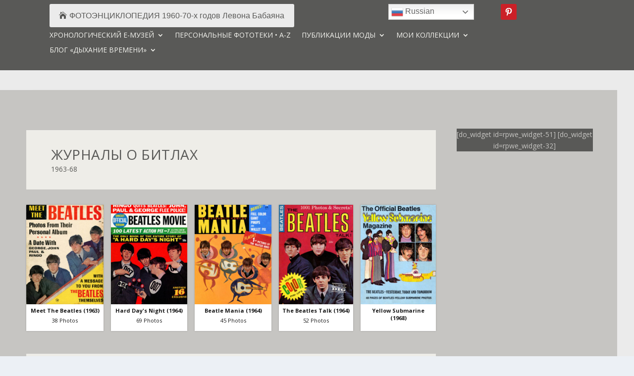

--- FILE ---
content_type: text/html; charset=UTF-8
request_url: https://blogrockology.ru/?p=33638
body_size: 29141
content:
<!DOCTYPE html>
<html lang="ru-RU">
<head>
	<meta charset="UTF-8" />
			
	<meta http-equiv="X-UA-Compatible" content="IE=edge">
	<link rel="pingback" href="https://blogrockology.ru/xmlrpc.php" />

		<!--[if lt IE 9]>
	<script src="https://blogrockology.ru/wp-content/themes/Extra/scripts/ext/html5.js" type="text/javascript"></script>
	<![endif]-->

	<script type="text/javascript">
		document.documentElement.className = 'js';
	</script>
	
	<title>Журналы о битлах | Blogrockology</title>
<meta name='robots' content='max-image-preview:large' />
<script type="text/javascript">
			let jqueryParams=[],jQuery=function(r){return jqueryParams=[...jqueryParams,r],jQuery},$=function(r){return jqueryParams=[...jqueryParams,r],$};window.jQuery=jQuery,window.$=jQuery;let customHeadScripts=!1;jQuery.fn=jQuery.prototype={},$.fn=jQuery.prototype={},jQuery.noConflict=function(r){if(window.jQuery)return jQuery=window.jQuery,$=window.jQuery,customHeadScripts=!0,jQuery.noConflict},jQuery.ready=function(r){jqueryParams=[...jqueryParams,r]},$.ready=function(r){jqueryParams=[...jqueryParams,r]},jQuery.load=function(r){jqueryParams=[...jqueryParams,r]},$.load=function(r){jqueryParams=[...jqueryParams,r]},jQuery.fn.ready=function(r){jqueryParams=[...jqueryParams,r]},$.fn.ready=function(r){jqueryParams=[...jqueryParams,r]};</script><link rel='dns-prefetch' href='//cdnjs.cloudflare.com' />
<link rel='dns-prefetch' href='//fonts.googleapis.com' />
<link rel="alternate" type="application/rss+xml" title="Blogrockology &raquo; Лента" href="https://blogrockology.ru/?feed=rss2" />
<link rel="alternate" type="application/rss+xml" title="Blogrockology &raquo; Лента комментариев" href="https://blogrockology.ru/?feed=comments-rss2" />
<link rel="alternate" type="application/rss+xml" title="Blogrockology &raquo; Лента комментариев к &laquo;Журналы о битлах&raquo;" href="https://blogrockology.ru/?feed=rss2&#038;p=33638" />
<link rel="alternate" title="oEmbed (JSON)" type="application/json+oembed" href="https://blogrockology.ru/index.php?rest_route=%2Foembed%2F1.0%2Fembed&#038;url=https%3A%2F%2Fblogrockology.ru%2F%3Fp%3D33638" />
<link rel="alternate" title="oEmbed (XML)" type="text/xml+oembed" href="https://blogrockology.ru/index.php?rest_route=%2Foembed%2F1.0%2Fembed&#038;url=https%3A%2F%2Fblogrockology.ru%2F%3Fp%3D33638&#038;format=xml" />
<meta content="Extra v.4.27.4" name="generator"/><link rel='stylesheet' id='font-awesome-css' href='https://cdnjs.cloudflare.com/ajax/libs/font-awesome/5.15.2/css/all.min.css?ver=5.15.2' type='text/css' media='all' />
<link rel='stylesheet' id='lbwps-styles-photoswipe5-main-css' href='https://blogrockology.ru/wp-content/plugins/lightbox-photoswipe/assets/ps5/styles/main.css?ver=5.8.1' type='text/css' media='all' />
<link rel='stylesheet' id='media_boxes-css' href='https://blogrockology.ru/wp-content/plugins/wp_media_boxes/plugin/css/mediaBoxes.css?ver=1.5.5' type='text/css' media='all' />
<link rel='stylesheet' id='media_boxes-font-awesome-css' href='https://blogrockology.ru/wp-content/plugins/wp_media_boxes/plugin/components/Font%20Awesome/css/font-awesome.min.css?ver=1.5.5' type='text/css' media='all' />
<link rel='stylesheet' id='media_boxes-fancybox-css' href='https://blogrockology.ru/wp-content/plugins/wp_media_boxes/plugin/components/Fancybox/jquery.fancybox.min.css?ver=1.5.5' type='text/css' media='all' />
<link rel='stylesheet' id='media_boxes-magnific-popup-css' href='https://blogrockology.ru/wp-content/plugins/wp_media_boxes/plugin/components/Magnific%20Popup/magnific-popup.css?ver=1.5.5' type='text/css' media='all' />
<link rel='stylesheet' id='media_boxes-extra-style-css' href='https://blogrockology.ru/wp-content/plugins/wp_media_boxes/plugin_extra/extra_style.css?ver=1.5.5' type='text/css' media='all' />
<link rel='stylesheet' id='extra-fonts-css' href='https://fonts.googleapis.com/css?family=Open+Sans:300italic,400italic,600italic,700italic,800italic,400,300,600,700,800&#038;subset=latin,latin-ext' type='text/css' media='all' />
<link rel='stylesheet' id='extra-style-css' href='https://blogrockology.ru/wp-content/themes/Extra/style.min.css?ver=4.27.4' type='text/css' media='all' />
<style id='extra-dynamic-critical-inline-css' type='text/css'>
@font-face{font-family:ETmodules;font-display:block;src:url(//blogrockology.ru/wp-content/themes/Extra/core/admin/fonts/modules/all/modules.eot);src:url(//blogrockology.ru/wp-content/themes/Extra/core/admin/fonts/modules/all/modules.eot?#iefix) format("embedded-opentype"),url(//blogrockology.ru/wp-content/themes/Extra/core/admin/fonts/modules/all/modules.woff) format("woff"),url(//blogrockology.ru/wp-content/themes/Extra/core/admin/fonts/modules/all/modules.ttf) format("truetype"),url(//blogrockology.ru/wp-content/themes/Extra/core/admin/fonts/modules/all/modules.svg#ETmodules) format("svg");font-weight:400;font-style:normal}
.et_pb_post{margin-bottom:60px;word-wrap:break-word}.et_pb_fullwidth_post_content.et_pb_with_border img,.et_pb_post_content.et_pb_with_border img,.et_pb_with_border .et_pb_post .et_pb_slides,.et_pb_with_border .et_pb_post img:not(.woocommerce-placeholder),.et_pb_with_border.et_pb_posts .et_pb_post,.et_pb_with_border.et_pb_posts_nav span.nav-next a,.et_pb_with_border.et_pb_posts_nav span.nav-previous a{border:0 solid #333}.et_pb_post .entry-content{padding-top:30px}.et_pb_post .entry-featured-image-url{display:block;position:relative;margin-bottom:30px}.et_pb_post .entry-title a,.et_pb_post h2 a{text-decoration:none}.et_pb_post .post-meta{font-size:14px;margin-bottom:6px}.et_pb_post .more,.et_pb_post .post-meta a{text-decoration:none}.et_pb_post .more{color:#82c0c7}.et_pb_posts a.more-link{clear:both;display:block}.et_pb_posts .et_pb_post{position:relative}.et_pb_has_overlay.et_pb_post .et_pb_image_container a{display:block;position:relative;overflow:hidden}.et_pb_image_container img,.et_pb_post a img{vertical-align:bottom;max-width:100%}@media (min-width:981px) and (max-width:1100px){.et_pb_post{margin-bottom:42px}}@media (max-width:980px){.et_pb_post{margin-bottom:42px}.et_pb_bg_layout_light_tablet .et_pb_post .post-meta,.et_pb_bg_layout_light_tablet .et_pb_post .post-meta a,.et_pb_bg_layout_light_tablet .et_pb_post p{color:#666}.et_pb_bg_layout_dark_tablet .et_pb_post .post-meta,.et_pb_bg_layout_dark_tablet .et_pb_post .post-meta a,.et_pb_bg_layout_dark_tablet .et_pb_post p{color:inherit}.et_pb_bg_layout_dark_tablet .comment_postinfo a,.et_pb_bg_layout_dark_tablet .comment_postinfo span{color:#fff}}@media (max-width:767px){.et_pb_post{margin-bottom:42px}.et_pb_post>h2{font-size:18px}.et_pb_bg_layout_light_phone .et_pb_post .post-meta,.et_pb_bg_layout_light_phone .et_pb_post .post-meta a,.et_pb_bg_layout_light_phone .et_pb_post p{color:#666}.et_pb_bg_layout_dark_phone .et_pb_post .post-meta,.et_pb_bg_layout_dark_phone .et_pb_post .post-meta a,.et_pb_bg_layout_dark_phone .et_pb_post p{color:inherit}.et_pb_bg_layout_dark_phone .comment_postinfo a,.et_pb_bg_layout_dark_phone .comment_postinfo span{color:#fff}}@media (max-width:479px){.et_pb_post{margin-bottom:42px}.et_pb_post h2{font-size:16px;padding-bottom:0}.et_pb_post .post-meta{color:#666;font-size:14px}}
@media (min-width:981px){.et_pb_gutters3 .et_pb_column,.et_pb_gutters3.et_pb_row .et_pb_column{margin-right:5.5%}.et_pb_gutters3 .et_pb_column_4_4,.et_pb_gutters3.et_pb_row .et_pb_column_4_4{width:100%}.et_pb_gutters3 .et_pb_column_4_4 .et_pb_module,.et_pb_gutters3.et_pb_row .et_pb_column_4_4 .et_pb_module{margin-bottom:2.75%}.et_pb_gutters3 .et_pb_column_3_4,.et_pb_gutters3.et_pb_row .et_pb_column_3_4{width:73.625%}.et_pb_gutters3 .et_pb_column_3_4 .et_pb_module,.et_pb_gutters3.et_pb_row .et_pb_column_3_4 .et_pb_module{margin-bottom:3.735%}.et_pb_gutters3 .et_pb_column_2_3,.et_pb_gutters3.et_pb_row .et_pb_column_2_3{width:64.833%}.et_pb_gutters3 .et_pb_column_2_3 .et_pb_module,.et_pb_gutters3.et_pb_row .et_pb_column_2_3 .et_pb_module{margin-bottom:4.242%}.et_pb_gutters3 .et_pb_column_3_5,.et_pb_gutters3.et_pb_row .et_pb_column_3_5{width:57.8%}.et_pb_gutters3 .et_pb_column_3_5 .et_pb_module,.et_pb_gutters3.et_pb_row .et_pb_column_3_5 .et_pb_module{margin-bottom:4.758%}.et_pb_gutters3 .et_pb_column_1_2,.et_pb_gutters3.et_pb_row .et_pb_column_1_2{width:47.25%}.et_pb_gutters3 .et_pb_column_1_2 .et_pb_module,.et_pb_gutters3.et_pb_row .et_pb_column_1_2 .et_pb_module{margin-bottom:5.82%}.et_pb_gutters3 .et_pb_column_2_5,.et_pb_gutters3.et_pb_row .et_pb_column_2_5{width:36.7%}.et_pb_gutters3 .et_pb_column_2_5 .et_pb_module,.et_pb_gutters3.et_pb_row .et_pb_column_2_5 .et_pb_module{margin-bottom:7.493%}.et_pb_gutters3 .et_pb_column_1_3,.et_pb_gutters3.et_pb_row .et_pb_column_1_3{width:29.6667%}.et_pb_gutters3 .et_pb_column_1_3 .et_pb_module,.et_pb_gutters3.et_pb_row .et_pb_column_1_3 .et_pb_module{margin-bottom:9.27%}.et_pb_gutters3 .et_pb_column_1_4,.et_pb_gutters3.et_pb_row .et_pb_column_1_4{width:20.875%}.et_pb_gutters3 .et_pb_column_1_4 .et_pb_module,.et_pb_gutters3.et_pb_row .et_pb_column_1_4 .et_pb_module{margin-bottom:13.174%}.et_pb_gutters3 .et_pb_column_1_5,.et_pb_gutters3.et_pb_row .et_pb_column_1_5{width:15.6%}.et_pb_gutters3 .et_pb_column_1_5 .et_pb_module,.et_pb_gutters3.et_pb_row .et_pb_column_1_5 .et_pb_module{margin-bottom:17.628%}.et_pb_gutters3 .et_pb_column_1_6,.et_pb_gutters3.et_pb_row .et_pb_column_1_6{width:12.0833%}.et_pb_gutters3 .et_pb_column_1_6 .et_pb_module,.et_pb_gutters3.et_pb_row .et_pb_column_1_6 .et_pb_module{margin-bottom:22.759%}.et_pb_gutters3 .et_full_width_page.woocommerce-page ul.products li.product{width:20.875%;margin-right:5.5%;margin-bottom:5.5%}.et_pb_gutters3.et_left_sidebar.woocommerce-page #main-content ul.products li.product,.et_pb_gutters3.et_right_sidebar.woocommerce-page #main-content ul.products li.product{width:28.353%;margin-right:7.47%}.et_pb_gutters3.et_left_sidebar.woocommerce-page #main-content ul.products.columns-1 li.product,.et_pb_gutters3.et_right_sidebar.woocommerce-page #main-content ul.products.columns-1 li.product{width:100%;margin-right:0}.et_pb_gutters3.et_left_sidebar.woocommerce-page #main-content ul.products.columns-2 li.product,.et_pb_gutters3.et_right_sidebar.woocommerce-page #main-content ul.products.columns-2 li.product{width:48%;margin-right:4%}.et_pb_gutters3.et_left_sidebar.woocommerce-page #main-content ul.products.columns-2 li:nth-child(2n+2),.et_pb_gutters3.et_right_sidebar.woocommerce-page #main-content ul.products.columns-2 li:nth-child(2n+2){margin-right:0}.et_pb_gutters3.et_left_sidebar.woocommerce-page #main-content ul.products.columns-2 li:nth-child(3n+1),.et_pb_gutters3.et_right_sidebar.woocommerce-page #main-content ul.products.columns-2 li:nth-child(3n+1){clear:none}}
@media (min-width:981px){.et_pb_gutters3 .et_pb_column_single.et_pb_column_1_4 .et_pb_module,.et_pb_gutters3.et_pb_row .et_pb_column_single.et_pb_column_1_4 .et_pb_module{margin-bottom:13.174%}.et_pb_gutters3 .et_pb_column_single.et_pb_column_1_3 .et_pb_module,.et_pb_gutters3.et_pb_row .et_pb_column_single.et_pb_column_1_3 .et_pb_module{margin-bottom:9.27%}.et_pb_gutters3 .et_pb_column_single.et_pb_column_1_2 .et_pb_module,.et_pb_gutters3.et_pb_row .et_pb_column_single.et_pb_column_1_2 .et_pb_module{margin-bottom:5.82%}.et_pb_column.et_pb_column_3_4>.et_pb_row_inner.et_pb_gutters3>.et_pb_column_4_4,.et_pb_gutters3 .et_pb_column_3_4>.et_pb_row_inner>.et_pb_column_4_4{width:100%}.et_pb_column.et_pb_column_3_4>.et_pb_row_inner.et_pb_gutters3>.et_pb_column_4_4 .et_pb_module,.et_pb_gutters3 .et_pb_column_3_4>.et_pb_row_inner>.et_pb_column_4_4 .et_pb_module{margin-bottom:3.735%}.et_pb_column.et_pb_column_3_4>.et_pb_row_inner.et_pb_gutters3>.et_pb_column_3_8,.et_pb_gutters3 .et_pb_column_3_4>.et_pb_row_inner>.et_pb_column_3_8{width:46.26486%;margin-right:7.47%}.et_pb_column.et_pb_column_3_4>.et_pb_row_inner.et_pb_gutters3>.et_pb_column_3_8 .et_pb_module,.et_pb_gutters3 .et_pb_column_3_4>.et_pb_row_inner>.et_pb_column_3_8 .et_pb_module{margin-bottom:7.47%}.et_pb_column.et_pb_column_3_4>.et_pb_row_inner.et_pb_gutters3>.et_pb_column_1_4,.et_pb_gutters3 .et_pb_column_3_4>.et_pb_row_inner>.et_pb_column_1_4{width:28.35314%;margin-right:7.47%}.et_pb_column.et_pb_column_3_4>.et_pb_row_inner.et_pb_gutters3>.et_pb_column_1_4 .et_pb_module,.et_pb_gutters3 .et_pb_column_3_4>.et_pb_row_inner>.et_pb_column_1_4 .et_pb_module{margin-bottom:13.174%}.et_pb_column.et_pb_column_2_3>.et_pb_row_inner.et_pb_gutters3>.et_pb_column_4_4,.et_pb_gutters3 .et_pb_column_2_3>.et_pb_row_inner>.et_pb_column_4_4{width:100%}.et_pb_column.et_pb_column_2_3>.et_pb_row_inner.et_pb_gutters3>.et_pb_column_4_4 .et_pb_module,.et_pb_gutters3 .et_pb_column_2_3>.et_pb_row_inner>.et_pb_column_4_4 .et_pb_module{margin-bottom:4.242%}.et_pb_column.et_pb_column_2_3>.et_pb_row_inner.et_pb_gutters3>.et_pb_column_1_3,.et_pb_gutters3 .et_pb_column_2_3>.et_pb_row_inner>.et_pb_column_1_3{width:45.758%;margin-right:8.483%}.et_pb_column.et_pb_column_2_3>.et_pb_row_inner.et_pb_gutters3>.et_pb_column_1_3 .et_pb_module,.et_pb_gutters3 .et_pb_column_2_3>.et_pb_row_inner>.et_pb_column_1_3 .et_pb_module{margin-bottom:9.27%}.et_pb_column.et_pb_column_2_3>.et_pb_row_inner.et_pb_gutters3>.et_pb_column_1_6,.et_pb_gutters3 .et_pb_column_2_3>.et_pb_row_inner>.et_pb_column_1_6{width:18.638%;margin-right:8.483%}.et_pb_column.et_pb_column_2_3>.et_pb_row_inner.et_pb_gutters3>.et_pb_column_1_6 .et_pb_module,.et_pb_gutters3 .et_pb_column_2_3>.et_pb_row_inner>.et_pb_column_1_6 .et_pb_module{margin-bottom:22.759%}.et_pb_column.et_pb_column_2_3>.et_pb_row_inner.et_pb_gutters3>.et_pb_column_2_9,.et_pb_gutters3 .et_pb_column_2_3>.et_pb_row_inner>.et_pb_column_2_9{width:27.67781%;margin-right:8.483%}.et_pb_column.et_pb_column_2_3>.et_pb_row_inner.et_pb_gutters3>.et_pb_column_2_9 .et_pb_module,.et_pb_gutters3 .et_pb_column_2_3>.et_pb_row_inner>.et_pb_column_2_9 .et_pb_module{margin-bottom:22.759%}.et_pb_column.et_pb_column_1_2>.et_pb_row_inner.et_pb_gutters3>.et_pb_column_4_4,.et_pb_gutters3 .et_pb_column_1_2>.et_pb_row_inner>.et_pb_column_4_4{width:100%}.et_pb_column.et_pb_column_1_2>.et_pb_row_inner.et_pb_gutters3>.et_pb_column_4_4 .et_pb_module,.et_pb_gutters3 .et_pb_column_1_2>.et_pb_row_inner>.et_pb_column_4_4 .et_pb_module{margin-bottom:5.82%}.et_pb_column.et_pb_column_1_2>.et_pb_row_inner.et_pb_gutters3>.et_pb_column_1_4,.et_pb_gutters3 .et_pb_column_1_2>.et_pb_row_inner>.et_pb_column_1_4{width:44.17989%;margin-right:11.64%}.et_pb_column.et_pb_column_1_2>.et_pb_row_inner.et_pb_gutters3>.et_pb_column_1_4 .et_pb_module,.et_pb_gutters3 .et_pb_column_1_2>.et_pb_row_inner>.et_pb_column_1_4 .et_pb_module{margin-bottom:13.174%}.et_pb_column.et_pb_column_1_2>.et_pb_row_inner.et_pb_gutters3>.et_pb_column_1_6,.et_pb_gutters3 .et_pb_column_1_2>.et_pb_row_inner>.et_pb_column_1_6{width:25.573%;margin-right:11.64%}.et_pb_column.et_pb_column_1_2>.et_pb_row_inner.et_pb_gutters3>.et_pb_column_1_6 .et_pb_module,.et_pb_gutters3 .et_pb_column_1_2>.et_pb_row_inner>.et_pb_column_1_6 .et_pb_module{margin-bottom:22.759%}}
.et_pb_section{position:relative;background-color:#fff;background-position:50%;background-size:100%;background-size:cover}.et_pb_section--absolute,.et_pb_section--fixed{width:100%}.et_pb_section.et_section_transparent{background-color:transparent}.et_pb_fullwidth_section{padding:0}.et_pb_fullwidth_section>.et_pb_module:not(.et_pb_post_content):not(.et_pb_fullwidth_post_content) .et_pb_row{padding:0!important}.et_pb_inner_shadow{box-shadow:inset 0 0 7px rgba(0,0,0,.07)}.et_pb_bottom_inside_divider,.et_pb_top_inside_divider{display:block;background-repeat-y:no-repeat;height:100%;position:absolute;pointer-events:none;width:100%;left:0;right:0}.et_pb_bottom_inside_divider.et-no-transition,.et_pb_top_inside_divider.et-no-transition{transition:none!important}.et-fb .section_has_divider.et_fb_element_controls_visible--child>.et_pb_bottom_inside_divider,.et-fb .section_has_divider.et_fb_element_controls_visible--child>.et_pb_top_inside_divider{z-index:1}.et_pb_section_video:not(.et_pb_section--with-menu){overflow:hidden;position:relative}.et_pb_column>.et_pb_section_video_bg{z-index:-1}.et_pb_section_video_bg{visibility:visible;position:absolute;top:0;left:0;width:100%;height:100%;overflow:hidden;display:block;pointer-events:none;transition:display .3s}.et_pb_section_video_bg.et_pb_section_video_bg_hover,.et_pb_section_video_bg.et_pb_section_video_bg_phone,.et_pb_section_video_bg.et_pb_section_video_bg_tablet,.et_pb_section_video_bg.et_pb_section_video_bg_tablet_only{display:none}.et_pb_section_video_bg .mejs-controls,.et_pb_section_video_bg .mejs-overlay-play{display:none!important}.et_pb_section_video_bg embed,.et_pb_section_video_bg iframe,.et_pb_section_video_bg object,.et_pb_section_video_bg video{max-width:none}.et_pb_section_video_bg .mejs-video{left:50%;position:absolute;max-width:none}.et_pb_section_video_bg .mejs-overlay-loading{display:none!important}.et_pb_social_network_link .et_pb_section_video{overflow:visible}.et_pb_section_video_on_hover:hover>.et_pb_section_video_bg{display:none}.et_pb_section_video_on_hover:hover>.et_pb_section_video_bg_hover,.et_pb_section_video_on_hover:hover>.et_pb_section_video_bg_hover_inherit{display:block}@media (min-width:981px){.et_pb_section{padding:4% 0}body.et_pb_pagebuilder_layout.et_pb_show_title .post-password-required .et_pb_section,body:not(.et_pb_pagebuilder_layout) .post-password-required .et_pb_section{padding-top:0}.et_pb_fullwidth_section{padding:0}.et_pb_section_video_bg.et_pb_section_video_bg_desktop_only{display:block}}@media (max-width:980px){.et_pb_section{padding:50px 0}body.et_pb_pagebuilder_layout.et_pb_show_title .post-password-required .et_pb_section,body:not(.et_pb_pagebuilder_layout) .post-password-required .et_pb_section{padding-top:0}.et_pb_fullwidth_section{padding:0}.et_pb_section_video_bg.et_pb_section_video_bg_tablet{display:block}.et_pb_section_video_bg.et_pb_section_video_bg_desktop_only{display:none}}@media (min-width:768px){.et_pb_section_video_bg.et_pb_section_video_bg_desktop_tablet{display:block}}@media (min-width:768px) and (max-width:980px){.et_pb_section_video_bg.et_pb_section_video_bg_tablet_only{display:block}}@media (max-width:767px){.et_pb_section_video_bg.et_pb_section_video_bg_phone{display:block}.et_pb_section_video_bg.et_pb_section_video_bg_desktop_tablet{display:none}}
.et_pb_row{width:80%;max-width:1080px;margin:auto;position:relative}body.safari .section_has_divider,body.uiwebview .section_has_divider{perspective:2000px}.section_has_divider .et_pb_row{z-index:5}.et_pb_row_inner{width:100%;position:relative}.et_pb_row.et_pb_row_empty,.et_pb_row_inner:nth-of-type(n+2).et_pb_row_empty{display:none}.et_pb_row:after,.et_pb_row_inner:after{content:"";display:block;clear:both;visibility:hidden;line-height:0;height:0;width:0}.et_pb_row_4col .et-last-child,.et_pb_row_4col .et-last-child-2,.et_pb_row_6col .et-last-child,.et_pb_row_6col .et-last-child-2,.et_pb_row_6col .et-last-child-3{margin-bottom:0}.et_pb_column{float:left;background-size:cover;background-position:50%;position:relative;z-index:2;min-height:1px}.et_pb_column--with-menu{z-index:3}.et_pb_column.et_pb_column_empty{min-height:1px}.et_pb_row .et_pb_column.et-last-child,.et_pb_row .et_pb_column:last-child,.et_pb_row_inner .et_pb_column.et-last-child,.et_pb_row_inner .et_pb_column:last-child{margin-right:0!important}.et_pb_column.et_pb_section_parallax{position:relative}.et_pb_column,.et_pb_row,.et_pb_row_inner{background-size:cover;background-position:50%;background-repeat:no-repeat}@media (min-width:981px){.et_pb_row{padding:2% 0}body.et_pb_pagebuilder_layout.et_pb_show_title .post-password-required .et_pb_row,body:not(.et_pb_pagebuilder_layout) .post-password-required .et_pb_row{padding:0;width:100%}.et_pb_column_3_4 .et_pb_row_inner{padding:3.735% 0}.et_pb_column_2_3 .et_pb_row_inner{padding:4.2415% 0}.et_pb_column_1_2 .et_pb_row_inner,.et_pb_column_3_5 .et_pb_row_inner{padding:5.82% 0}.et_section_specialty>.et_pb_row{padding:0}.et_pb_row_inner{width:100%}.et_pb_column_single{padding:2.855% 0}.et_pb_column_single .et_pb_module.et-first-child,.et_pb_column_single .et_pb_module:first-child{margin-top:0}.et_pb_column_single .et_pb_module.et-last-child,.et_pb_column_single .et_pb_module:last-child{margin-bottom:0}.et_pb_row .et_pb_column.et-last-child,.et_pb_row .et_pb_column:last-child,.et_pb_row_inner .et_pb_column.et-last-child,.et_pb_row_inner .et_pb_column:last-child{margin-right:0!important}.et_pb_row.et_pb_equal_columns,.et_pb_row_inner.et_pb_equal_columns,.et_pb_section.et_pb_equal_columns>.et_pb_row{display:flex}.rtl .et_pb_row.et_pb_equal_columns,.rtl .et_pb_row_inner.et_pb_equal_columns,.rtl .et_pb_section.et_pb_equal_columns>.et_pb_row{flex-direction:row-reverse}.et_pb_row.et_pb_equal_columns>.et_pb_column,.et_pb_section.et_pb_equal_columns>.et_pb_row>.et_pb_column{order:1}}@media (max-width:980px){.et_pb_row{max-width:1080px}body.et_pb_pagebuilder_layout.et_pb_show_title .post-password-required .et_pb_row,body:not(.et_pb_pagebuilder_layout) .post-password-required .et_pb_row{padding:0;width:100%}.et_pb_column .et_pb_row_inner,.et_pb_row{padding:30px 0}.et_section_specialty>.et_pb_row{padding:0}.et_pb_column{width:100%;margin-bottom:30px}.et_pb_bottom_divider .et_pb_row:nth-last-child(2) .et_pb_column:last-child,.et_pb_row .et_pb_column.et-last-child,.et_pb_row .et_pb_column:last-child{margin-bottom:0}.et_section_specialty .et_pb_row>.et_pb_column{padding-bottom:0}.et_pb_column.et_pb_column_empty{display:none}.et_pb_row_1-2_1-4_1-4,.et_pb_row_1-2_1-6_1-6_1-6,.et_pb_row_1-4_1-4,.et_pb_row_1-4_1-4_1-2,.et_pb_row_1-5_1-5_3-5,.et_pb_row_1-6_1-6_1-6,.et_pb_row_1-6_1-6_1-6_1-2,.et_pb_row_1-6_1-6_1-6_1-6,.et_pb_row_3-5_1-5_1-5,.et_pb_row_4col,.et_pb_row_5col,.et_pb_row_6col{display:flex;flex-wrap:wrap}.et_pb_row_1-4_1-4>.et_pb_column.et_pb_column_1_4,.et_pb_row_1-4_1-4_1-2>.et_pb_column.et_pb_column_1_4,.et_pb_row_4col>.et_pb_column.et_pb_column_1_4{width:47.25%;margin-right:5.5%}.et_pb_row_1-4_1-4>.et_pb_column.et_pb_column_1_4:nth-child(2n),.et_pb_row_1-4_1-4_1-2>.et_pb_column.et_pb_column_1_4:nth-child(2n),.et_pb_row_4col>.et_pb_column.et_pb_column_1_4:nth-child(2n){margin-right:0}.et_pb_row_1-2_1-4_1-4>.et_pb_column.et_pb_column_1_4{width:47.25%;margin-right:5.5%}.et_pb_row_1-2_1-4_1-4>.et_pb_column.et_pb_column_1_2,.et_pb_row_1-2_1-4_1-4>.et_pb_column.et_pb_column_1_4:nth-child(odd){margin-right:0}.et_pb_row_1-2_1-4_1-4 .et_pb_column:nth-last-child(-n+2),.et_pb_row_1-4_1-4 .et_pb_column:nth-last-child(-n+2),.et_pb_row_4col .et_pb_column:nth-last-child(-n+2){margin-bottom:0}.et_pb_row_1-5_1-5_3-5>.et_pb_column.et_pb_column_1_5,.et_pb_row_5col>.et_pb_column.et_pb_column_1_5{width:47.25%;margin-right:5.5%}.et_pb_row_1-5_1-5_3-5>.et_pb_column.et_pb_column_1_5:nth-child(2n),.et_pb_row_5col>.et_pb_column.et_pb_column_1_5:nth-child(2n){margin-right:0}.et_pb_row_3-5_1-5_1-5>.et_pb_column.et_pb_column_1_5{width:47.25%;margin-right:5.5%}.et_pb_row_3-5_1-5_1-5>.et_pb_column.et_pb_column_1_5:nth-child(odd),.et_pb_row_3-5_1-5_1-5>.et_pb_column.et_pb_column_3_5{margin-right:0}.et_pb_row_3-5_1-5_1-5 .et_pb_column:nth-last-child(-n+2),.et_pb_row_5col .et_pb_column:last-child{margin-bottom:0}.et_pb_row_1-6_1-6_1-6_1-2>.et_pb_column.et_pb_column_1_6,.et_pb_row_6col>.et_pb_column.et_pb_column_1_6{width:29.666%;margin-right:5.5%}.et_pb_row_1-6_1-6_1-6_1-2>.et_pb_column.et_pb_column_1_6:nth-child(3n),.et_pb_row_6col>.et_pb_column.et_pb_column_1_6:nth-child(3n){margin-right:0}.et_pb_row_1-2_1-6_1-6_1-6>.et_pb_column.et_pb_column_1_6{width:29.666%;margin-right:5.5%}.et_pb_row_1-2_1-6_1-6_1-6>.et_pb_column.et_pb_column_1_2,.et_pb_row_1-2_1-6_1-6_1-6>.et_pb_column.et_pb_column_1_6:last-child{margin-right:0}.et_pb_row_1-2_1-2 .et_pb_column.et_pb_column_1_2,.et_pb_row_1-2_1-6_1-6_1-6 .et_pb_column:nth-last-child(-n+3),.et_pb_row_6col .et_pb_column:nth-last-child(-n+3){margin-bottom:0}.et_pb_row_1-2_1-2 .et_pb_column.et_pb_column_1_2 .et_pb_column.et_pb_column_1_6{width:29.666%;margin-right:5.5%;margin-bottom:0}.et_pb_row_1-2_1-2 .et_pb_column.et_pb_column_1_2 .et_pb_column.et_pb_column_1_6:last-child{margin-right:0}.et_pb_row_1-6_1-6_1-6_1-6>.et_pb_column.et_pb_column_1_6{width:47.25%;margin-right:5.5%}.et_pb_row_1-6_1-6_1-6_1-6>.et_pb_column.et_pb_column_1_6:nth-child(2n){margin-right:0}.et_pb_row_1-6_1-6_1-6_1-6:nth-last-child(-n+3){margin-bottom:0}}@media (max-width:479px){.et_pb_row .et_pb_column.et_pb_column_1_4,.et_pb_row .et_pb_column.et_pb_column_1_5,.et_pb_row .et_pb_column.et_pb_column_1_6{width:100%;margin:0 0 30px}.et_pb_row .et_pb_column.et_pb_column_1_4.et-last-child,.et_pb_row .et_pb_column.et_pb_column_1_4:last-child,.et_pb_row .et_pb_column.et_pb_column_1_5.et-last-child,.et_pb_row .et_pb_column.et_pb_column_1_5:last-child,.et_pb_row .et_pb_column.et_pb_column_1_6.et-last-child,.et_pb_row .et_pb_column.et_pb_column_1_6:last-child{margin-bottom:0}.et_pb_row_1-2_1-2 .et_pb_column.et_pb_column_1_2 .et_pb_column.et_pb_column_1_6{width:100%;margin:0 0 30px}.et_pb_row_1-2_1-2 .et_pb_column.et_pb_column_1_2 .et_pb_column.et_pb_column_1_6.et-last-child,.et_pb_row_1-2_1-2 .et_pb_column.et_pb_column_1_2 .et_pb_column.et_pb_column_1_6:last-child{margin-bottom:0}.et_pb_column{width:100%!important}}
.et_pb_bg_layout_light.et_pb_module.et_pb_button{color:#2ea3f2}.et_pb_module.et_pb_button{display:inline-block;color:inherit}.et_pb_button_module_wrapper.et_pb_button_alignment_left{text-align:left}.et_pb_button_module_wrapper.et_pb_button_alignment_right{text-align:right}.et_pb_button_module_wrapper.et_pb_button_alignment_center{text-align:center}.et_pb_button_module_wrapper>a{display:inline-block}@media (max-width:980px){.et_pb_button_module_wrapper.et_pb_button_alignment_tablet_left{text-align:left}.et_pb_button_module_wrapper.et_pb_button_alignment_tablet_right{text-align:right}.et_pb_button_module_wrapper.et_pb_button_alignment_tablet_center{text-align:center}}@media (max-width:767px){.et_pb_button_module_wrapper.et_pb_button_alignment_phone_left{text-align:left}.et_pb_button_module_wrapper.et_pb_button_alignment_phone_right{text-align:right}.et_pb_button_module_wrapper.et_pb_button_alignment_phone_center{text-align:center}}
.et_pb_button[data-icon]:not([data-icon=""]):after{content:attr(data-icon)}@media (max-width:980px){.et_pb_button[data-icon-tablet]:not([data-icon-tablet=""]):after{content:attr(data-icon-tablet)}}@media (max-width:767px){.et_pb_button[data-icon-phone]:not([data-icon-phone=""]):after{content:attr(data-icon-phone)}}
.et_pb_text{word-wrap:break-word}.et_pb_text ol,.et_pb_text ul{padding-bottom:1em}.et_pb_text>:last-child{padding-bottom:0}.et_pb_text_inner{position:relative}
ul.et_pb_social_media_follow{list-style-type:none!important;margin:0 0 22px;padding:0}.et_pb_social_media_follow li{display:inline-block;margin-bottom:8px;position:relative}.et_pb_social_media_follow li a{margin-right:8px;display:inline-block;text-decoration:none;text-align:center;position:relative}.et_pb_social_media_follow li a.follow_button{padding:0 12px;margin-top:5px;margin-right:25px;font-size:14px;line-height:1.6em;background:rgba(0,0,0,.1);color:rgba(0,0,0,.5);border-radius:3px;border-width:0;border-style:solid;transition:all .3s}.et_pb_social_media_follow li.last-child a,.et_pb_social_media_follow li:last-child a{margin-right:0}.et_pb_social_media_follow.has_follow_button li.last-child a.icon,.et_pb_social_media_follow.has_follow_button li:last-child a.icon{margin-right:8px}.et_pb_social_media_follow li a.follow_button:hover{background:rgba(0,0,0,.2);color:rgba(0,0,0,.6)}.et_pb_social_media_follow.et_pb_bg_layout_dark li a.follow_button{background:rgba(0,0,0,.6);color:hsla(0,0%,100%,.8)}.et_pb_social_media_follow.et_pb_bg_layout_dark li a.follow_button:hover{background:rgba(0,0,0,.7);color:#fff}.et_pb_social_media_follow li a.icon{height:32px;width:32px;padding:0;box-sizing:content-box}.et_pb_social_media_follow li a.icon:before{height:32px;width:32px;font-size:16px;line-height:32px;display:block;color:#fff;transition:color .3s;position:relative;z-index:10}.et_pb_social_media_follow li a.icon:hover:before{color:hsla(0,0%,100%,.7)}.et_pb_social_media_follow li a.icon{border-radius:3px}.et_pb_social_media_follow_network_name{display:none}.et_pb_social_icon a.icon{vertical-align:middle}.et_pb_social_icon a.icon:before{font-family:ETmodules;speak:none;font-style:normal;font-weight:400;font-variant:normal;text-transform:none;line-height:1;-webkit-font-smoothing:antialiased;-moz-osx-font-smoothing:grayscale;text-shadow:0 0;direction:ltr}.et-pb-social-fa-icon a.icon:before{font-family:FontAwesome}.et-social-telegram a.icon:before{content:"\F3FE"}.et-social-amazon a.icon:before{content:"\F270"}.et-social-bandcamp a.icon:before{content:"\F2D5"}.et-social-bitbucket a.icon:before{content:"\F171"}.et-social-behance a.icon:before{content:"\F1B4"}.et-social-buffer a.icon:before{content:"\F837"}.et-social-codepen a.icon:before{content:"\F1CB"}.et-social-deviantart a.icon:before{content:"\F1BD"}.et-social-flipboard a.icon:before{content:"\F44D"}.et-social-foursquare a.icon:before{content:"\F180"}.et-social-github a.icon:before{content:"\F09B"}.et-social-goodreads a.icon:before{content:"\F3A9"}.et-social-google a.icon:before{content:"\F1A0"}.et-social-houzz a.icon:before{content:"\F27C"}.et-social-itunes a.icon:before{content:"\F3B5"}.et-social-last_fm a.icon:before{content:"\F202"}.et-social-line a.icon:before{content:"\F3C0"}.et-social-medium a.icon:before,.et-social-meetup a.icon:before{content:"\F3C7"}.et-social-odnoklassniki a.icon:before{content:"\F263"}.et-social-patreon a.icon:before{content:"\F3D9"}.et-social-periscope a.icon:before{content:"\F3DA"}.et-social-quora a.icon:before{content:"\F2C4"}.et-social-researchgate a.icon:before{content:"\F4F8"}.et-social-reddit a.icon:before{content:"\F281"}.et-social-snapchat a.icon:before{content:"\F2AC"}.et-social-soundcloud a.icon:before{content:"\F1BE"}.et-social-spotify a.icon:before{content:"\F1BC"}.et-social-steam a.icon:before{content:"\F3F6"}.et-social-tripadvisor a.icon:before{content:"\F262"}.et-social-tiktok a.icon:before{content:"\E07B"}.et-social-twitch a.icon:before{content:"\F1E8"}.et-social-vk a.icon:before{content:"\F189"}.et-social-weibo a.icon:before{content:"\F18A"}.et-social-whatsapp a.icon:before{content:"\F232"}.et-social-xing a.icon:before{content:"\F168"}.et-social-yelp a.icon:before{content:"\F1E9"}.et-social-pinterest a.icon:before{content:"\E095"}.et-social-linkedin a.icon:before{content:"\E09D"}.et-social-tumblr a.icon:before{content:"\E097"}.et-social-skype a.icon:before{content:"\E0A2"}.et-social-flikr a.icon:before{content:"\E0A6"}.et-social-myspace a.icon:before{content:"\E0A1"}.et-social-dribbble a.icon:before{content:"\E09B"}.et-social-youtube a.icon:before{content:"\E0A3"}.et-social-vimeo a.icon:before{content:"\E09C"}@media (max-width:980px){.et_pb_bg_layout_light_tablet.et_pb_social_media_follow li a.follow_button{background:rgba(0,0,0,.1);color:rgba(0,0,0,.5)}.et_pb_bg_layout_light_tablet.et_pb_social_media_follow li a.follow_button:hover{background:rgba(0,0,0,.2);color:rgba(0,0,0,.6)}.et_pb_bg_layout_dark_tablet.et_pb_social_media_follow li a.follow_button{background:rgba(0,0,0,.6);color:hsla(0,0%,100%,.8)}.et_pb_bg_layout_dark_tablet.et_pb_social_media_follow li a.follow_button:hover{background:rgba(0,0,0,.7);color:#fff}}@media (max-width:767px){.et_pb_bg_layout_light_phone.et_pb_social_media_follow li a.follow_button{background:rgba(0,0,0,.1);color:rgba(0,0,0,.5)}.et_pb_bg_layout_light_phone.et_pb_social_media_follow li a.follow_button:hover{background:rgba(0,0,0,.2);color:rgba(0,0,0,.6)}.et_pb_bg_layout_dark_phone.et_pb_social_media_follow li a.follow_button{background:rgba(0,0,0,.6);color:hsla(0,0%,100%,.8)}.et_pb_bg_layout_dark_phone.et_pb_social_media_follow li a.follow_button:hover{background:rgba(0,0,0,.7);color:#fff}}.rtl .et_pb_social_media_follow li a{margin-left:8px;margin-right:0}
.et-menu li{display:inline-block;font-size:14px;padding-right:22px}.et-menu>li:last-child{padding-right:0}.et-menu a{color:rgba(0,0,0,.6);text-decoration:none;display:block;position:relative}.et-menu a,.et-menu a:hover{transition:all .4s ease-in-out}.et-menu a:hover{opacity:.7}.et-menu li>a{padding-bottom:29px;word-wrap:break-word}a.et_pb_menu__icon,button.et_pb_menu__icon{display:flex;align-items:center;padding:0;margin:0 11px;font-size:17px;line-height:normal;background:none;border:0;cursor:pointer;flex-direction:row-reverse}a.et_pb_menu__icon:after,button.et_pb_menu__icon:after{font-family:ETmodules}a.et_pb_menu__icon__with_count:after,button.et_pb_menu__icon__with_count:after{margin-right:10px}.et_pb_menu__wrap .mobile_menu_bar{transform:translateY(3%)}.et_pb_menu__wrap .mobile_menu_bar:before{top:0}.et_pb_menu__logo{overflow:hidden}.et_pb_menu__logo img{display:block}.et_pb_menu__logo img[src$=".svg"]{width:100%}.et_pb_menu__search-button:after{content:"U"}.et_pb_menu__cart-button:after{content:"\E07A"}@media (max-width:980px){.et-menu{display:none}.et_mobile_nav_menu{display:block;margin-top:-1px}}
.et_pb_with_border.et_pb_menu .et_pb_menu__logo img{border:0 solid #333}.et_pb_menu.et_hover_enabled:hover{z-index:auto}.et_pb_menu .et-menu-nav,.et_pb_menu .et-menu-nav>ul{float:none}.et_pb_menu .et-menu-nav>ul{padding:0!important;line-height:1.7em}.et_pb_menu .et-menu-nav>ul ul{padding:20px 0;text-align:left}.et_pb_bg_layout_dark.et_pb_menu ul li a{color:#fff}.et_pb_bg_layout_dark.et_pb_menu ul li a:hover{color:hsla(0,0%,100%,.8)}.et-menu li li.menu-item-has-children>a:first-child:after{top:12px}.et_pb_menu .et-menu-nav>ul.upwards li ul{bottom:100%;top:auto;border-top:none;border-bottom:3px solid #2ea3f2;box-shadow:2px -2px 5px rgba(0,0,0,.1)}.et_pb_menu .et-menu-nav>ul.upwards li ul li ul{bottom:-23px}.et_pb_menu .et-menu-nav>ul.upwards li.mega-menu ul ul{bottom:0;top:auto;border:none}.et_pb_menu_inner_container{position:relative}.et_pb_menu .et_pb_menu__wrap{flex:1 1 auto;display:flex;justify-content:flex-start;align-items:stretch;flex-wrap:wrap;opacity:1}.et_pb_menu .et_pb_menu__wrap--visible{-webkit-animation:fadeInBottom 1s cubic-bezier(.77,0,.175,1) 1;animation:fadeInBottom 1s cubic-bezier(.77,0,.175,1) 1}.et_pb_menu .et_pb_menu__wrap--hidden{opacity:0;-webkit-animation:fadeOutBottom 1s cubic-bezier(.77,0,.175,1) 1;animation:fadeOutBottom 1s cubic-bezier(.77,0,.175,1) 1}.et_pb_menu .et_pb_menu__menu{flex:0 1 auto;justify-content:flex-start}.et_pb_menu .et_pb_menu__menu,.et_pb_menu .et_pb_menu__menu>nav{display:flex;align-items:stretch}.et_pb_menu .et_pb_menu__menu>nav>ul{display:flex;flex-wrap:wrap;justify-content:flex-start;align-items:stretch}.et_pb_menu .et_pb_menu__menu>nav>ul>li{position:relative;display:flex;align-items:stretch;margin:0}.et_pb_menu .et_pb_menu__menu>nav>ul>li.mega-menu{position:static}.et_pb_menu .et_pb_menu__menu>nav>ul>li>ul{top:calc(100% - 1px);left:0}.et_pb_menu .et_pb_menu__menu>nav>ul.upwards>li>ul{top:auto;bottom:calc(100% - 1px)}.et_pb_menu--with-logo .et_pb_menu__menu>nav>ul>li>a{display:flex;align-items:center;padding:31px 0;white-space:nowrap}.et_pb_menu--with-logo .et_pb_menu__menu>nav>ul>li>a:after{top:50%!important;transform:translateY(-50%)}.et_pb_menu--without-logo .et_pb_menu__menu>nav>ul{padding:0!important}.et_pb_menu--without-logo .et_pb_menu__menu>nav>ul>li{margin-top:8px}.et_pb_menu--without-logo .et_pb_menu__menu>nav>ul>li>a{padding-bottom:8px}.et_pb_menu--without-logo .et_pb_menu__menu>nav>ul.upwards>li{margin-top:0;margin-bottom:8px}.et_pb_menu--without-logo .et_pb_menu__menu>nav>ul.upwards>li>a{padding-top:8px;padding-bottom:0}.et_pb_menu--without-logo .et_pb_menu__menu>nav>ul.upwards>li>a:after{top:auto;bottom:0}.et_pb_menu .et_pb_menu__icon{flex:0 0 auto}.et_pb_menu .et-menu{margin-left:-11px;margin-right:-11px}.et_pb_menu .et-menu>li{padding-left:11px;padding-right:11px}.et_pb_menu--style-left_aligned .et_pb_menu_inner_container,.et_pb_menu--style-left_aligned .et_pb_row{display:flex;align-items:stretch}.et_pb_menu--style-left_aligned .et_pb_menu__logo-wrap{flex:0 1 auto;display:flex;align-items:center}.et_pb_menu--style-left_aligned .et_pb_menu__logo{margin-right:30px}.rtl .et_pb_menu--style-left_aligned .et_pb_menu__logo{margin-right:0;margin-left:30px}.et_pb_menu--style-left_aligned.et_pb_text_align_center .et_pb_menu__menu>nav>ul,.et_pb_menu--style-left_aligned.et_pb_text_align_center .et_pb_menu__wrap{justify-content:center}.et_pb_menu--style-left_aligned.et_pb_text_align_right .et_pb_menu__menu>nav>ul,.et_pb_menu--style-left_aligned.et_pb_text_align_right .et_pb_menu__wrap{justify-content:flex-end}.et_pb_menu--style-left_aligned.et_pb_text_align_justified .et_pb_menu__menu,.et_pb_menu--style-left_aligned.et_pb_text_align_justified .et_pb_menu__menu>nav,.et_pb_menu--style-left_aligned.et_pb_text_align_justified .et_pb_menu__wrap{flex-grow:1}.et_pb_menu--style-left_aligned.et_pb_text_align_justified .et_pb_menu__menu>nav>ul{flex-grow:1;justify-content:space-between}.et_pb_menu--style-centered .et_pb_menu__logo-wrap{display:flex;flex-direction:column;align-items:center}.et_pb_menu--style-centered .et_pb_menu__logo-wrap,.et_pb_menu--style-centered .et_pb_menu__logo img{margin:0 auto}.et_pb_menu--style-centered .et_pb_menu__menu>nav>ul,.et_pb_menu--style-centered .et_pb_menu__wrap{justify-content:center}.et_pb_menu--style-inline_centered_logo .et_pb_menu_inner_container>.et_pb_menu__logo-wrap,.et_pb_menu--style-inline_centered_logo .et_pb_row>.et_pb_menu__logo-wrap{display:none;margin-bottom:30px}.et_pb_menu--style-inline_centered_logo .et_pb_menu__logo{display:flex;align-items:center}.et_pb_menu--style-inline_centered_logo .et_pb_menu__logo,.et_pb_menu--style-inline_centered_logo .et_pb_menu__logo img{margin:0 auto}.et_pb_menu--style-inline_centered_logo .et_pb_menu__wrap{justify-content:center}.et_pb_menu--style-inline_centered_logo .et_pb_menu__logo-slot{align-items:center!important}.et_pb_menu--style-inline_centered_logo .et_pb_menu__logo-slot .et_pb_menu__logo,.et_pb_menu--style-inline_centered_logo .et_pb_menu__logo-slot .et_pb_menu__logo-wrap{width:100%;height:100%}.et_pb_menu--style-inline_centered_logo .et_pb_menu__logo-slot img{max-height:100%}.et_pb_menu .et_pb_menu__logo-slot .et-fb-content-placeholder{min-width:96px}.et_pb_menu .et_pb_menu__search-container{position:absolute;display:flex;justify-content:stretch;align-content:stretch;left:0;bottom:0;width:100%;height:100%;opacity:0;z-index:999}.et_pb_menu .et_pb_menu__search-container--visible{opacity:1;-webkit-animation:fadeInTop 1s cubic-bezier(.77,0,.175,1) 1;animation:fadeInTop 1s cubic-bezier(.77,0,.175,1) 1}.et_pb_menu .et_pb_menu__search-container--hidden{-webkit-animation:fadeOutTop 1s cubic-bezier(.77,0,.175,1) 1;animation:fadeOutTop 1s cubic-bezier(.77,0,.175,1) 1}.et_pb_menu .et_pb_menu__search-container--disabled{display:none}.et_pb_menu .et_pb_menu__search{flex:1 1 auto;display:flex;justify-content:stretch;align-items:center}.et_pb_menu .et_pb_menu__search-form{flex:1 1 auto}.et_pb_menu .et_pb_menu__search-input{border:0;width:100%;color:#333;background:transparent}.et_pb_menu .et_pb_menu__close-search-button{flex:0 0 auto}.et_pb_menu .et_pb_menu__close-search-button:after{content:"M";font-size:1.7em}@media (min-width:981px){.et_dropdown_animation_fade.et_pb_menu ul li:hover>ul{transition:all .2s ease-in-out}.et_dropdown_animation_slide.et_pb_menu ul li:hover>ul{-webkit-animation:fadeLeft .4s ease-in-out;animation:fadeLeft .4s ease-in-out}.et_dropdown_animation_expand.et_pb_menu ul li:hover>ul{-webkit-transform-origin:0 0;-webkit-animation:Grow .4s ease-in-out;animation:Grow .4s ease-in-out;-webkit-backface-visibility:visible!important;backface-visibility:visible!important}.et_dropdown_animation_flip.et_pb_menu ul li ul li:hover>ul{-webkit-animation:flipInX .6s ease-in-out;animation:flipInX .6s ease-in-out;-webkit-backface-visibility:visible!important;backface-visibility:visible!important}.et_dropdown_animation_flip.et_pb_menu ul li:hover>ul{-webkit-animation:flipInY .6s ease-in-out;animation:flipInY .6s ease-in-out;-webkit-backface-visibility:visible!important;backface-visibility:visible!important}.et_pb_menu.et_pb_menu_fullwidth .et_pb_row{width:100%;max-width:100%;padding:0 30px!important}}@media (max-width:980px){.et_pb_menu--style-left_aligned .et_pb_menu_inner_container,.et_pb_menu--style-left_aligned .et_pb_row{align-items:center}.et_pb_menu--style-left_aligned .et_pb_menu__wrap{justify-content:flex-end}.et_pb_menu--style-left_aligned.et_pb_text_align_center .et_pb_menu__wrap{justify-content:center}.et_pb_menu--style-left_aligned.et_pb_text_align_right .et_pb_menu__wrap{justify-content:flex-end}.et_pb_menu--style-left_aligned.et_pb_text_align_justified .et_pb_menu__wrap{justify-content:space-between}.et_pb_menu--style-inline_centered_logo .et_pb_menu_inner_container>.et_pb_menu__logo-wrap,.et_pb_menu--style-inline_centered_logo .et_pb_row>.et_pb_menu__logo-wrap{display:flex;flex-direction:column;align-items:center}.et_pb_menu--style-inline_centered_logo .et_pb_menu_inner_container>.et_pb_menu__logo,.et_pb_menu--style-inline_centered_logo .et_pb_row>.et_pb_menu__logo{margin:0 auto}.et_pb_menu--style-inline_centered_logo .et_pb_menu__logo-slot{display:none}.et_pb_menu .et_pb_row{min-height:81px}.et_pb_menu .et_pb_menu__menu{display:none}.et_pb_menu .et_mobile_nav_menu{float:none;margin:0 6px;display:flex;align-items:center}.et_pb_menu .et_mobile_menu{top:100%;padding:5%}.et_pb_menu .et_mobile_menu,.et_pb_menu .et_mobile_menu ul{list-style:none!important;text-align:left}.et_pb_menu .et_mobile_menu ul{padding:0}.et_pb_menu .et_pb_mobile_menu_upwards .et_mobile_menu{top:auto;bottom:100%}}
@-webkit-keyframes fadeOutTop{0%{opacity:1;transform:translatey(0)}to{opacity:0;transform:translatey(-60%)}}@keyframes fadeOutTop{0%{opacity:1;transform:translatey(0)}to{opacity:0;transform:translatey(-60%)}}@-webkit-keyframes fadeInTop{0%{opacity:0;transform:translatey(-60%)}to{opacity:1;transform:translatey(0)}}@keyframes fadeInTop{0%{opacity:0;transform:translatey(-60%)}to{opacity:1;transform:translatey(0)}}@-webkit-keyframes fadeInBottom{0%{opacity:0;transform:translatey(60%)}to{opacity:1;transform:translatey(0)}}@keyframes fadeInBottom{0%{opacity:0;transform:translatey(60%)}to{opacity:1;transform:translatey(0)}}@-webkit-keyframes fadeOutBottom{0%{opacity:1;transform:translatey(0)}to{opacity:0;transform:translatey(60%)}}@keyframes fadeOutBottom{0%{opacity:1;transform:translatey(0)}to{opacity:0;transform:translatey(60%)}}@-webkit-keyframes Grow{0%{opacity:0;transform:scaleY(.5)}to{opacity:1;transform:scale(1)}}@keyframes Grow{0%{opacity:0;transform:scaleY(.5)}to{opacity:1;transform:scale(1)}}/*!
	  * Animate.css - http://daneden.me/animate
	  * Licensed under the MIT license - http://opensource.org/licenses/MIT
	  * Copyright (c) 2015 Daniel Eden
	 */@-webkit-keyframes flipInX{0%{transform:perspective(400px) rotateX(90deg);-webkit-animation-timing-function:ease-in;animation-timing-function:ease-in;opacity:0}40%{transform:perspective(400px) rotateX(-20deg);-webkit-animation-timing-function:ease-in;animation-timing-function:ease-in}60%{transform:perspective(400px) rotateX(10deg);opacity:1}80%{transform:perspective(400px) rotateX(-5deg)}to{transform:perspective(400px)}}@keyframes flipInX{0%{transform:perspective(400px) rotateX(90deg);-webkit-animation-timing-function:ease-in;animation-timing-function:ease-in;opacity:0}40%{transform:perspective(400px) rotateX(-20deg);-webkit-animation-timing-function:ease-in;animation-timing-function:ease-in}60%{transform:perspective(400px) rotateX(10deg);opacity:1}80%{transform:perspective(400px) rotateX(-5deg)}to{transform:perspective(400px)}}@-webkit-keyframes flipInY{0%{transform:perspective(400px) rotateY(90deg);-webkit-animation-timing-function:ease-in;animation-timing-function:ease-in;opacity:0}40%{transform:perspective(400px) rotateY(-20deg);-webkit-animation-timing-function:ease-in;animation-timing-function:ease-in}60%{transform:perspective(400px) rotateY(10deg);opacity:1}80%{transform:perspective(400px) rotateY(-5deg)}to{transform:perspective(400px)}}@keyframes flipInY{0%{transform:perspective(400px) rotateY(90deg);-webkit-animation-timing-function:ease-in;animation-timing-function:ease-in;opacity:0}40%{transform:perspective(400px) rotateY(-20deg);-webkit-animation-timing-function:ease-in;animation-timing-function:ease-in}60%{transform:perspective(400px) rotateY(10deg);opacity:1}80%{transform:perspective(400px) rotateY(-5deg)}to{transform:perspective(400px)}}
.nav li li{padding:0 20px;margin:0}.et-menu li li a{padding:6px 20px;width:200px}.nav li{position:relative;line-height:1em}.nav li li{position:relative;line-height:2em}.nav li ul{position:absolute;padding:20px 0;z-index:9999;width:240px;background:#fff;visibility:hidden;opacity:0;border-top:3px solid #2ea3f2;box-shadow:0 2px 5px rgba(0,0,0,.1);-moz-box-shadow:0 2px 5px rgba(0,0,0,.1);-webkit-box-shadow:0 2px 5px rgba(0,0,0,.1);-webkit-transform:translateZ(0);text-align:left}.nav li.et-hover>ul{visibility:visible}.nav li.et-touch-hover>ul,.nav li:hover>ul{opacity:1;visibility:visible}.nav li li ul{z-index:1000;top:-23px;left:240px}.nav li.et-reverse-direction-nav li ul{left:auto;right:240px}.nav li:hover{visibility:inherit}.et_mobile_menu li a,.nav li li a{font-size:14px;transition:opacity .2s ease-in-out,background-color .2s ease-in-out}.et_mobile_menu li a:hover,.nav ul li a:hover{background-color:rgba(0,0,0,.03);opacity:.7}.et-dropdown-removing>ul{display:none}.mega-menu .et-dropdown-removing>ul{display:block}.et-menu .menu-item-has-children>a:first-child:after{font-family:ETmodules;content:"3";font-size:16px;position:absolute;right:0;top:0;font-weight:800}.et-menu .menu-item-has-children>a:first-child{padding-right:20px}.et-menu li li.menu-item-has-children>a:first-child:after{right:20px;top:6px}.et-menu-nav li.mega-menu{position:inherit}.et-menu-nav li.mega-menu>ul{padding:30px 20px;position:absolute!important;width:100%;left:0!important}.et-menu-nav li.mega-menu ul li{margin:0;float:left!important;display:block!important;padding:0!important}.et-menu-nav li.mega-menu li>ul{-webkit-animation:none!important;animation:none!important;padding:0;border:none;left:auto;top:auto;width:240px!important;position:relative;box-shadow:none;-webkit-box-shadow:none}.et-menu-nav li.mega-menu li ul{visibility:visible;opacity:1;display:none}.et-menu-nav li.mega-menu.et-hover li ul,.et-menu-nav li.mega-menu:hover li ul{display:block}.et-menu-nav li.mega-menu:hover>ul{opacity:1!important;visibility:visible!important}.et-menu-nav li.mega-menu>ul>li>a:first-child{padding-top:0!important;font-weight:700;border-bottom:1px solid rgba(0,0,0,.03)}.et-menu-nav li.mega-menu>ul>li>a:first-child:hover{background-color:transparent!important}.et-menu-nav li.mega-menu li>a{width:200px!important}.et-menu-nav li.mega-menu.mega-menu-parent li>a,.et-menu-nav li.mega-menu.mega-menu-parent li li{width:100%!important}.et-menu-nav li.mega-menu.mega-menu-parent li>.sub-menu{float:left;width:100%!important}.et-menu-nav li.mega-menu>ul>li{width:25%;margin:0}.et-menu-nav li.mega-menu.mega-menu-parent-3>ul>li{width:33.33%}.et-menu-nav li.mega-menu.mega-menu-parent-2>ul>li{width:50%}.et-menu-nav li.mega-menu.mega-menu-parent-1>ul>li{width:100%}.et_pb_fullwidth_menu li.mega-menu .menu-item-has-children>a:first-child:after,.et_pb_menu li.mega-menu .menu-item-has-children>a:first-child:after{display:none}.et_fullwidth_nav #top-menu li.mega-menu>ul{width:auto;left:30px!important;right:30px!important}.et_mobile_menu{position:absolute;left:0;padding:5%;background:#fff;width:100%;visibility:visible;opacity:1;display:none;z-index:9999;border-top:3px solid #2ea3f2;box-shadow:0 2px 5px rgba(0,0,0,.1);-moz-box-shadow:0 2px 5px rgba(0,0,0,.1);-webkit-box-shadow:0 2px 5px rgba(0,0,0,.1)}#main-header .et_mobile_menu li ul,.et_pb_fullwidth_menu .et_mobile_menu li ul,.et_pb_menu .et_mobile_menu li ul{visibility:visible!important;display:block!important;padding-left:10px}.et_mobile_menu li li{padding-left:5%}.et_mobile_menu li a{border-bottom:1px solid rgba(0,0,0,.03);color:#666;padding:10px 5%;display:block}.et_mobile_menu .menu-item-has-children>a{font-weight:700;background-color:rgba(0,0,0,.03)}.et_mobile_menu li .menu-item-has-children>a{background-color:transparent}.et_mobile_nav_menu{float:right;display:none}.mobile_menu_bar{position:relative;display:block;line-height:0}.mobile_menu_bar:before{content:"a";font-size:32px;position:relative;left:0;top:0;cursor:pointer}.et_pb_module .mobile_menu_bar:before{top:2px}.mobile_nav .select_page{display:none}
.et_pb_post_title.et_pb_featured_bg{padding:16% 8%;background-size:cover;background-position:50%;position:relative;overflow:hidden}.et_pb_post_title .et_pb_parallax_css{background-repeat:no-repeat;background-position:top;background-size:cover;background-attachment:fixed;position:absolute;width:100%;height:100%;overflow:hidden}.et_pb_post_title.et_pb_featured_bg .et_pb_title_container{padding:1em 1.5em}.et_pb_post_title.et_pb_featured_bg .et_pb_title_meta_container{padding-bottom:0}.et_pb_title_container h1{font-size:26px}.et_pb_column_1_3 .et_pb_title_container h1,.et_pb_column_1_4 .et_pb_title_container h1,.et_pb_column_1_5 .et_pb_title_container h1,.et_pb_column_1_6 .et_pb_title_container h1,.et_pb_column_2_5 .et_pb_title_container h1{font-size:18px}.et_pb_title_featured_container{margin-left:auto;margin-right:auto}.et_pb_title_featured_container .et_pb_image_wrap{display:inline-block;position:relative;max-width:100%;width:100%}.et_pb_title_featured_container img{width:100%}.et_pb_title_container{display:block;max-width:100%;word-wrap:break-word;z-index:98;position:relative}.et_pb_title_featured_container{line-height:0;position:relative}p.et_pb_title_meta_container{padding-bottom:1em}p.et_pb_title_meta_container .et_pb_title_meta_item--visible+.et_pb_title_meta_item--visible:before{content:" | "}.et_pb_bg_layout_light p.et_pb_title_meta_container,.et_pb_bg_layout_light p.et_pb_title_meta_container a{color:#666}.et_pb_bg_layout_dark p.et_pb_title_meta_container,.et_pb_bg_layout_dark p.et_pb_title_meta_container a{color:inherit}@media (max-width:980px){.et_pb_bg_layout_light_tablet p.et_pb_title_meta_container,.et_pb_bg_layout_light_tablet p.et_pb_title_meta_container a{color:#666}.et_pb_bg_layout_dark_tablet p.et_pb_title_meta_container,.et_pb_bg_layout_dark_tablet p.et_pb_title_meta_container a{color:inherit}}@media (max-width:767px){.et_pb_title_container h1{font-size:18px}.et_pb_bg_layout_light_phone p.et_pb_title_meta_container,.et_pb_bg_layout_light_phone p.et_pb_title_meta_container a{color:#666}.et_pb_bg_layout_dark_phone p.et_pb_title_meta_container,.et_pb_bg_layout_dark_phone p.et_pb_title_meta_container a{color:inherit}}
.et_pb_with_border .et_pb_image_wrap{border:0 solid #333}.et_pb_image{margin-left:auto;margin-right:auto;line-height:0}.et_pb_image.aligncenter{text-align:center}.et_pb_image.et_pb_has_overlay a.et_pb_lightbox_image{display:block;position:relative}.et_pb_image{display:block}.et_pb_image .et_pb_image_wrap{display:inline-block;position:relative;max-width:100%}.et_pb_image .et_pb_image_wrap img[src*=".svg"]{width:auto}.et_pb_image img{position:relative}.et_pb_image_sticky{margin-bottom:0!important;display:inherit}.et_pb_image.et_pb_has_overlay .et_pb_image_wrap:hover .et_overlay{z-index:3;opacity:1}@media (min-width:981px){.et_pb_section_sticky,.et_pb_section_sticky.et_pb_bottom_divider .et_pb_row:nth-last-child(2),.et_pb_section_sticky .et_pb_column_single,.et_pb_section_sticky .et_pb_row.et-last-child,.et_pb_section_sticky .et_pb_row:last-child,.et_pb_section_sticky .et_pb_specialty_column .et_pb_row_inner.et-last-child,.et_pb_section_sticky .et_pb_specialty_column .et_pb_row_inner:last-child{padding-bottom:0!important}}@media (max-width:980px){.et_pb_image_sticky_tablet{margin-bottom:0!important;display:inherit}.et_pb_section_sticky_mobile,.et_pb_section_sticky_mobile.et_pb_bottom_divider .et_pb_row:nth-last-child(2),.et_pb_section_sticky_mobile .et_pb_column_single,.et_pb_section_sticky_mobile .et_pb_row.et-last-child,.et_pb_section_sticky_mobile .et_pb_row:last-child,.et_pb_section_sticky_mobile .et_pb_specialty_column .et_pb_row_inner.et-last-child,.et_pb_section_sticky_mobile .et_pb_specialty_column .et_pb_row_inner:last-child{padding-bottom:0!important}.et_pb_section_sticky .et_pb_row.et-last-child .et_pb_column.et_pb_row_sticky.et-last-child,.et_pb_section_sticky .et_pb_row:last-child .et_pb_column.et_pb_row_sticky:last-child{margin-bottom:0}.et_pb_image_bottom_space_tablet{margin-bottom:30px!important;display:block}.et_always_center_on_mobile{text-align:center!important;margin-left:auto!important;margin-right:auto!important}}@media (max-width:767px){.et_pb_image_sticky_phone{margin-bottom:0!important;display:inherit}.et_pb_image_bottom_space_phone{margin-bottom:30px!important;display:block}}
.et_overlay{z-index:-1;position:absolute;top:0;left:0;display:block;width:100%;height:100%;background:hsla(0,0%,100%,.9);opacity:0;pointer-events:none;transition:all .3s;border:1px solid #e5e5e5;box-sizing:border-box;-webkit-backface-visibility:hidden;backface-visibility:hidden;-webkit-font-smoothing:antialiased}.et_overlay:before{color:#2ea3f2;content:"\E050";position:absolute;top:50%;left:50%;transform:translate(-50%,-50%);font-size:32px;transition:all .4s}.et_portfolio_image,.et_shop_image{position:relative;display:block}.et_pb_has_overlay:not(.et_pb_image):hover .et_overlay,.et_portfolio_image:hover .et_overlay,.et_shop_image:hover .et_overlay{z-index:3;opacity:1}#ie7 .et_overlay,#ie8 .et_overlay{display:none}.et_pb_module.et_pb_has_overlay{position:relative}.et_pb_module.et_pb_has_overlay .et_overlay,article.et_pb_has_overlay{border:none}
.et_pb_with_border.et_pb_comments_module .commentlist li img.avatar,.et_pb_with_border.et_pb_comments_module input,.et_pb_with_border.et_pb_comments_module textarea{border:0 solid #333}.et_pb_comments_module #comment-wrap{padding-top:0;position:relative}.et_pb_comments_module.et_pb_no_avatar .comment_avatar{display:none}.et_pb_comments_module.et_pb_no_avatar .comment-body{padding-left:0!important;min-height:0!important}.et_pb_comments_module.et_pb_no_avatar.et_pb_no_reply_button .comment-body{margin-bottom:15px!important}.et_pb_comments_module.et_pb_no_reply_button span.reply-container{display:none}.et_pb_comments_module.et_pb_no_reply_button .comment-body{padding-right:0!important}.et_pb_comments_module.et_pb_no_comments_count #comments,.et_pb_comments_module.et_pb_no_comments_meta .comment_postinfo{display:none}.et_pb_bg_layout_dark .comment_postinfo a,.et_pb_bg_layout_dark .comment_postinfo span{color:#fff}@media (min-width:480px){.et_pb_column_1_4 .et_pb_comments_module .comment_avatar img,.et_pb_column_1_5 .et_pb_comments_module .comment_avatar img,.et_pb_column_1_6 .et_pb_comments_module .comment_avatar img{max-width:50%}.et_pb_column_1_4 .et_pb_comments_module .comment-body,.et_pb_column_1_5 .et_pb_comments_module .comment-body,.et_pb_column_1_6 .et_pb_comments_module .comment-body{padding:0 0 0 50px}.et_pb_column_1_4 .et_pb_comments_module .comment .children,.et_pb_column_1_5 .et_pb_comments_module .comment .children,.et_pb_column_1_6 .et_pb_comments_module .comment .children{margin-left:0}.et_pb_column_1_4 .et_pb_comments_module .comment-reply-link,.et_pb_column_1_5 .et_pb_comments_module .comment-reply-link,.et_pb_column_1_6 .et_pb_comments_module .comment-reply-link{position:relative!important;float:right;bottom:-10px;top:auto!important}}@media (min-width:981px){.et_pb_column_1_2 .et_pb_comments_module .comment_avatar img,.et_pb_column_1_3 .et_pb_comments_module .comment_avatar img,.et_pb_column_1_4 .et_pb_comments_module .comment_avatar img,.et_pb_column_1_5 .et_pb_comments_module .comment_avatar img,.et_pb_column_1_6 .et_pb_comments_module .comment_avatar img,.et_pb_column_2_5 .et_pb_comments_module .comment_avatar img,.et_pb_column_3_5 .et_pb_comments_module .comment_avatar img{max-width:50%}.et_pb_column_1_2 .et_pb_comments_module .comment-body,.et_pb_column_1_3 .et_pb_comments_module .comment-body,.et_pb_column_1_4 .et_pb_comments_module .comment-body,.et_pb_column_1_5 .et_pb_comments_module .comment-body,.et_pb_column_1_6 .et_pb_comments_module .comment-body,.et_pb_column_2_5 .et_pb_comments_module .comment-body,.et_pb_column_3_5 .et_pb_comments_module .comment-body{padding:0 0 0 50px}.et_pb_column_1_2 .et_pb_comments_module .comment .children,.et_pb_column_1_3 .et_pb_comments_module .comment .children,.et_pb_column_1_4 .et_pb_comments_module .comment .children,.et_pb_column_1_5 .et_pb_comments_module .comment .children,.et_pb_column_1_6 .et_pb_comments_module .comment .children,.et_pb_column_2_5 .et_pb_comments_module .comment .children,.et_pb_column_3_5 .et_pb_comments_module .comment .children{margin-left:25px}.et_pb_column_1_2 .et_pb_comments_module .comment-reply-link,.et_pb_column_1_3 .et_pb_comments_module .comment-reply-link,.et_pb_column_1_4 .et_pb_comments_module .comment-reply-link,.et_pb_column_1_5 .et_pb_comments_module .comment-reply-link,.et_pb_column_1_6 .et_pb_comments_module .comment-reply-link,.et_pb_column_2_5 .et_pb_comments_module .comment-reply-link,.et_pb_column_3_5 .et_pb_comments_module .comment-reply-link{position:relative!important;float:right;bottom:-10px;top:auto!important}.et_pb_column_1_2 .et_pb_comments_module #commentform [class*=comment-form-] input,.et_pb_column_1_3 .et_pb_comments_module #commentform [class*=comment-form-] input,.et_pb_column_1_4 .et_pb_comments_module #commentform [class*=comment-form-] input,.et_pb_column_1_5 .et_pb_comments_module #commentform [class*=comment-form-] input,.et_pb_column_1_6 .et_pb_comments_module #commentform [class*=comment-form-] input,.et_pb_column_2_5 .et_pb_comments_module #commentform [class*=comment-form-] input,.et_pb_column_3_5 .et_pb_comments_module #commentform [class*=comment-form-] input{box-sizing:border-box;width:100%}}.single-project #comment-wrap{padding-top:0}
#comment-wrap{padding-top:75px}.comment-body{position:relative;padding:0 110px 0 100px;margin-bottom:48px;min-height:87px}.comment_avatar{left:0;position:absolute;top:7px}.comment_avatar img{display:block;height:auto;max-width:100%;width:auto}.comment_postinfo{margin-bottom:8px}span.fn,span.fn a{color:#000;font-weight:700;text-decoration:none;font-size:16px;display:inline-block}span.comment_date{color:#000;font-size:14px;font-weight:300}.comment_area .comment-reply-link{position:absolute;top:7px;right:0;display:block}.comment-reply-link:hover,.form-submit:hover{text-decoration:none}.comment .children{margin-left:100px;padding-left:0!important}#comment-wrap li.comment.depth-5 article{padding-right:0}.comment #respond{margin:-30px 0 0}#respond{padding-top:17px}#commentform{padding-bottom:50px}#commentform input[type=email],#commentform input[type=text],#commentform input[type=url]{width:47%}#commentform textarea{width:100%;box-sizing:border-box;-moz-box-sizing:border-box;-webkit-box-sizing:border-box}#commentform input[type=email],#commentform input[type=text],#commentform input[type=url],#commentform textarea{padding:12px;color:#999;line-height:1em;background-color:#eee;font-size:18px;border-width:0}.form-submit{text-align:right}.form-submit .et_pb_button{display:inline-block;cursor:pointer;color:#2ea3f2}#reply-title small{display:block;font-size:14px;font-weight:400}@media (max-width:767px){#comment-wrap li.comment article{padding-right:0}.comment-body{padding:0 0 0 100px}.comment-reply-link{position:relative!important;float:right;bottom:-10px;top:auto!important}#commentform input[type=email],#commentform input[type=text],#commentform input[type=url]{width:100%;box-sizing:border-box;margin-left:0}.comment .children{margin-left:50px}}@media (max-width:479px){.comment_avatar img{max-width:50%}.comment-body{padding:0 0 0 50px}.comment .children{margin-left:25px}a.comment-reply-link.et_pb_button{font-size:15px}a.comment-reply-link.et_pb_button:after{font-size:25px}}
/*# sourceURL=extra-dynamic-critical-inline-css */
</style>
<link rel='stylesheet' id='divi-advanced-tabs-styles-css' href='https://blogrockology.ru/wp-content/plugins/divi-supertabs/styles/style.min.css?ver=1.0.0' type='text/css' media='all' />
<link rel='stylesheet' id='bellows-css' href='https://blogrockology.ru/wp-content/plugins/bellows-pro/pro/assets/css/bellows.min.css?ver=1.4.3' type='text/css' media='all' />
<link rel='stylesheet' id='bellows-font-awesome-css' href='https://blogrockology.ru/wp-content/plugins/bellows-pro/assets/css/fontawesome/css/font-awesome.min.css?ver=1.4.3' type='text/css' media='all' />
<link rel='stylesheet' id='bellows-grey-material-css' href='https://blogrockology.ru/wp-content/plugins/bellows-pro/assets/css/skins/grey-material.css?ver=1.4.3' type='text/css' media='all' />
<link rel='stylesheet' id='decent-comments-widget-css' href='https://blogrockology.ru/wp-content/plugins/decent-comments/css/decent-comments-widget.css' type='text/css' media='all' />
<script type="text/javascript" src="https://blogrockology.ru/wp-includes/js/jquery/jquery.min.js?ver=3.7.1" id="jquery-core-js"></script>
<script type="text/javascript" src="https://blogrockology.ru/wp-includes/js/jquery/jquery-migrate.min.js?ver=3.4.1" id="jquery-migrate-js"></script>
<script type="text/javascript" id="jquery-js-after">
/* <![CDATA[ */
jqueryParams.length&&$.each(jqueryParams,function(e,r){if("function"==typeof r){var n=String(r);n.replace("$","jQuery");var a=new Function("return "+n)();$(document).ready(a)}});
//# sourceURL=jquery-js-after
/* ]]> */
</script>
<script type="text/javascript" src="https://blogrockology.ru/wp-content/plugins/wp_media_boxes/plugin/components/Isotope/jquery.isotope.min.js?ver=1.5.5" id="media_boxes-isotope-js-js"></script>
<script type="text/javascript" src="https://blogrockology.ru/wp-content/plugins/wp_media_boxes/plugin/components/imagesLoaded/jquery.imagesLoaded.min.js?ver=1.5.5" id="media_boxes-images-loaded-js-js"></script>
<script type="text/javascript" src="https://blogrockology.ru/wp-content/plugins/wp_media_boxes/plugin/components/Transit/jquery.transit.min.js?ver=1.5.5" id="media_boxes-transit-js-js"></script>
<script type="text/javascript" src="https://blogrockology.ru/wp-content/plugins/wp_media_boxes/plugin/components/jQuery%20Easing/jquery.easing.js?ver=1.5.5" id="media_boxes-easing-js-js"></script>
<script type="text/javascript" src="https://blogrockology.ru/wp-content/plugins/wp_media_boxes/plugin/components/jQuery%20Visible/jquery.visible.min.js?ver=1.5.5" id="media_boxes-visible-js-js"></script>
<script type="text/javascript" src="https://blogrockology.ru/wp-content/plugins/wp_media_boxes/plugin/components/Fancybox/jquery.fancybox.min.js?ver=1.5.5" id="media_boxes-fancybox-js-js"></script>
<script type="text/javascript" src="https://blogrockology.ru/wp-content/plugins/wp_media_boxes/plugin/components/Modernizr/modernizr.custom.min.js?ver=1.5.5" id="media_boxes-modernizr-custom-js-js"></script>
<script type="text/javascript" src="https://blogrockology.ru/wp-content/plugins/wp_media_boxes/plugin/components/Magnific%20Popup/jquery.magnific-popup.min.js?ver=1.5.5" id="media_boxes-magnific-popup-js-js"></script>
<script type="text/javascript" src="https://blogrockology.ru/wp-content/plugins/wp_media_boxes/plugin/js/jquery.mediaBoxes.dropdown.js?ver=1.5.5" id="media_boxes-media-boxes-dropdown-js-js"></script>
<script type="text/javascript" src="https://blogrockology.ru/wp-content/plugins/wp_media_boxes/plugin/js/jquery.mediaBoxes.js?ver=1.5.5" id="media_boxes-media-boxes-js-js"></script>
<script type="text/javascript" src="https://blogrockology.ru/wp-content/plugins/wp_media_boxes/plugin_extra/init.js?ver=1.5.5" id="media_boxes-media-boxes-js-init-js"></script>
<link rel="https://api.w.org/" href="https://blogrockology.ru/index.php?rest_route=/" /><link rel="alternate" title="JSON" type="application/json" href="https://blogrockology.ru/index.php?rest_route=/wp/v2/posts/33638" /><link rel="EditURI" type="application/rsd+xml" title="RSD" href="https://blogrockology.ru/xmlrpc.php?rsd" />
<meta name="generator" content="WordPress 6.9" />
<link rel="canonical" href="https://blogrockology.ru/?p=33638" />
<link rel='shortlink' href='https://blogrockology.ru/?p=33638' />
<style id="bellows-custom-generated-css">
/** Bellows Custom Menu Styles (Customizer) **/
/* main */
.bellows.bellows-main, .bellows.bellows-main .bellows-menu-item, .bellows.bellows-main .bellows-menu-item .bellows-target { font-family:sans-serif; }
.bellows.bellows-main { background-color:#595957; }
.bellows.bellows-main .bellows-nav .bellows-item-level-0 > .bellows-target:hover { background-color:#595957; color:#f5f5f0; }
.bellows.bellows-main .bellows-nav .bellows-item-level-0.bellows-active > .bellows-target { background-color:#595957; color:#f5f5f0; }
.bellows.bellows-main .bellows-nav .bellows-item-level-0.bellows-current-menu-item > .bellows-target, .bellows.bellows-main .bellows-nav .bellows-item-level-0.bellows-current-menu-ancestor > .bellows-target { background-color:#595957; color:#f5f5f0; }
.bellows.bellows-main .bellows-nav .bellows-item-level-0 > .bellows-subtoggle .fa { margin-top:-8px; }
.bellows.bellows-main .bellows-nav .bellows-item-level-0 > .bellows-target, .bellows.bellows-main .bellows-nav .bellows-item-level-0 > .bellows-subtoggle { font-size:12px; }
.bellows.bellows-main .bellows-nav .bellows-item-level-0 > .bellows-target, .bellows.bellows-main .bellows-nav .bellows-item-level-0 > .bellows-custom-content { border-bottom-color:#f5f5f0; }
.bellows.bellows-main .bellows-nav .bellows-submenu { background-color:#595957; }
.bellows.bellows-main .bellows-nav .bellows-submenu .bellows-target:hover { background-color:#ffffff; }
.bellows.bellows-main .bellows-nav .bellows-submenu .bellows-current-menu-item > .bellows-target, .bellows.bellows-main .bellows-nav .bellows-submenu .bellows-current-menu-ancestor > .bellows-target { background-color:#ffffff; color:#595957; }
.bellows.bellows-main .bellows-nav .bellows-submenu .bellows-target { color:#ffffff; }
.bellows.bellows-main .bellows-nav .bellows-submenu .bellows-menu-item > .bellows-subtoggle .fa { margin-top:-8px; }
.bellows.bellows-main .bellows-nav .bellows-submenu .bellows-menu-item > .bellows-target, .bellows.bellows-main .bellows-nav .bellows-submenu .bellows-menu-item > .bellows-subtoggle { font-size:12px; }


/* Status: Loaded from Transient */

</style><!-- for tag post_tag, website powered with xili-tidy-tags v.1.12.06, a WP plugin by dev.xiligroup.com -->
<meta name="viewport" content="width=device-width, initial-scale=1.0, maximum-scale=1.0, user-scalable=1" /><style id="et-critical-inline-css">.widget_et_recent_tweets .widget_list a,.widget_et_recent_tweets .et-extra-icon,.widget_et_recent_tweets .widget-footer .et-extra-social-icon,.widget_et_recent_tweets .widget-footer .et-extra-social-icon::before,.project-details .project-details-title,.et_filterable_portfolio .filterable_portfolio_filter a.current,.et_extra_layout .et_pb_extra_column_main .et_pb_column .module-head h1,.et_pb_extra_column .module-head h1,#portfolio_filter a.current,.woocommerce div.product div.summary .product_meta a,.woocommerce-page div.product div.summary .product_meta a,.et_pb_widget.woocommerce .product_list_widget li .amount,.et_pb_widget li a:hover,.et_pb_widget.woocommerce .product_list_widget li a:hover,.et_pb_widget.widget_et_recent_videos .widget_list .title:hover,.et_pb_widget.widget_et_recent_videos .widget_list .title.active,.woocommerce .woocommerce-info:before{color:#}.single .score-bar,.widget_et_recent_reviews .review-breakdowns .score-bar,.et_pb_extra_module .posts-list article .post-thumbnail,.et_extra_other_module .posts-list article .post-thumbnail,.et_pb_widget .widget_list_portrait,.et_pb_widget .widget_list_thumbnail,.quote-format,.link-format,.audio-format .audio-wrapper,.paginated .pagination li.active,.score-bar,.review-summary-score-box,.post-footer .rating-stars #rating-stars img.star-on,.post-footer .rating-stars #rated-stars img.star-on,.author-box-module .author-box-avatar,.timeline-menu li.active a:before,.woocommerce div.product form.cart .button,.woocommerce div.product form.cart .button.disabled,.woocommerce div.product form.cart .button.disabled:hover,.woocommerce-page div.product form.cart .button,.woocommerce-page div.product form.cart .button.disabled,.woocommerce-page div.product form.cart .button.disabled:hover,.woocommerce div.product form.cart .read-more-button,.woocommerce-page div.product form.cart .read-more-button,.woocommerce div.product form.cart .post-nav .nav-links .button,.woocommerce-page div.product form.cart .post-nav .nav-links .button,.woocommerce .woocommerce-message,.woocommerce-page .woocommerce-message{background-color:#}#et-menu>li>ul,#et-menu li>ul,#et-menu>li>ul>li>ul,.et-top-search-primary-menu-item .et-top-search,.et_pb_module,.module,.page article,.authors-page .page,#timeline-sticky-header,.et_extra_other_module,.woocommerce .woocommerce-info{border-color:#}body{color:rgba(0,0,0,0.9)}#page-container{background-color:#ebebeb}#et-menu li a{font-size:12px}#et-navigation ul li,#et-navigation li a,#et-navigation>ul>li>a{font-weight:600;font-style:normal;text-transform:none;text-decoration:none}#et-menu>li a,#et-menu>li.menu-item-has-children>a:after,#et-menu>li.mega-menu-featured>a:after,#et-extra-mobile-menu>li.mega-menu-featured>a:after{color:#000000}#et-menu>li>a:hover,#et-menu>li.menu-item-has-children>a:hover:after,#et-menu>li.mega-menu-featured>a:hover:after,#et-navigation>ul#et-menu>li.current-menu-item>a,#et-navigation>ul#et-menu>li.current_page_item>a,#et-extra-mobile-menu>li.mega-menu-featured>a:hover:after,#et-extra-mobile-menu>li.current-menu-item>a,#et-extra-mobile-menu>li.current_page_item>a,#et-extra-mobile-menu>li>a:hover{color:#595957}#et-navigation>ul>li>a:before{background-color:#595957}#main-header{background-color:#ffffff}#et-menu>li>ul,#et-menu li>ul,#et-menu>li>ul>li>ul,#et-mobile-navigation nav,.et-top-search-primary-menu-item .et-top-search{background-color:#595957}#et-menu li.mega-menu-featured>ul li.menu-item .recent-list .recent-post,#et-extra-mobile-menu li.mega-menu-featured>ul li.menu-item .recent-list .recent-post,#et-menu li.mega-menu>ul>li>a,#et-menu li.mega-menu>ul li:last-child a,#et-menu li>ul li a{border-color:#f5f5f0}#top-header{background-color:#595957}#et-secondary-menu a,#et-secondary-menu li.menu-item-has-children>a:after{color:#e5e5e0}#et-secondary-nav #et-secondary-menu{background-color:#595957}#et-secondary-menu ul a,#et-secondary-menu li>ul li.menu-item-has-children>a:after{color:#e5e5e0}.et-fixed-header #main-header{background-color:#e5e5e0}@media only screen and (min-width:768px){#main-header .logo{height:80px;margin:0px 0}.header.centered #et-navigation>ul>li>a{padding-bottom:34px}}@media only screen and (min-width:768px){.header.centered #et-navigation>ul>li>a{padding-top:34px}.header.centered #et-navigation>ul>li>a:before{top:44px}}@media only screen and (min-width:768px){.et-fixed-header #main-header .logo{height:40.8px;margin:19.6px 0}.et-fixed-header .header.centered #et-navigation>ul>li>a{padding-bottom:32px}}@media only screen and (min-width:768px){.et-fixed-header .header.centered #et-navigation>ul>li>a{padding-top:32px}.et-fixed-header .header.centered #et-navigation>ul>li>a:before{top:42px}}@media only screen and (max-width:1025px){#et-mobile-navigation .show-menu-button{margin:20px 0}}.et_pb_section_0_tb_header{padding-bottom:0px}.et_pb_section_0_tb_header.et_pb_section{background-color:#595957!important}.et_pb_row_0_tb_header.et_pb_row{margin-top:-69px!important;margin-bottom:-50px!important}.et_pb_button_0_tb_header_wrapper .et_pb_button_0_tb_header,.et_pb_button_0_tb_header_wrapper .et_pb_button_0_tb_header:hover{padding-top:10px!important;padding-right:20px!important;padding-bottom:10px!important;padding-left:40px!important}body #page-container .et_pb_section .et_pb_button_0_tb_header{color:#595957!important;border-width:0px!important;font-size:16px;font-family:'',sans-serif!important;background-color:#ebebeb}body #page-container .et_pb_section .et_pb_button_0_tb_header:after{display:none}body #page-container .et_pb_section .et_pb_button_0_tb_header:before{content:attr(data-icon);font-family:ETmodules!important;font-weight:400!important;color:#595957;line-height:inherit;font-size:inherit!important;opacity:1;margin-left:-1.3em;right:auto;display:inline-block;font-family:ETmodules!important;font-weight:400!important}body #page-container .et_pb_section .et_pb_button_0_tb_header:hover:before{margin-left:.3em;right:auto;margin-left:-1.3em}.et_pb_button_0_tb_header,.et_pb_button_0_tb_header:after{transition:all 300ms ease 0ms}.et_pb_menu_0_tb_header.et_pb_menu,.et_pb_row_1_tb_header{background-color:RGBA(255,255,255,0)}.et_pb_menu_0_tb_header.et_pb_menu ul li a,.et_pb_menu_0_tb_header.et_pb_menu ul li.current-menu-item a{color:#f5f5f0!important}.et_pb_menu_0_tb_header{padding-top:0px}.et_pb_menu_0_tb_header.et_pb_menu .nav li ul{background-color:#595957!important;border-color:#ebebeb}.et_pb_menu_0_tb_header.et_pb_menu .et_mobile_menu{border-color:#ebebeb}.et_pb_menu_0_tb_header.et_pb_menu .nav li ul.sub-menu a{color:#ebebeb!important}.et_pb_menu_0_tb_header.et_pb_menu .et_mobile_menu,.et_pb_menu_0_tb_header.et_pb_menu .et_mobile_menu ul{background-color:RGBA(255,255,255,0)!important}.et_pb_menu_0_tb_header .et_pb_menu_inner_container>.et_pb_menu__logo-wrap,.et_pb_menu_0_tb_header .et_pb_menu__logo-slot{width:auto;max-width:100%}.et_pb_menu_0_tb_header .et_pb_menu_inner_container>.et_pb_menu__logo-wrap .et_pb_menu__logo img,.et_pb_menu_0_tb_header .et_pb_menu__logo-slot .et_pb_menu__logo-wrap img{height:auto;max-height:none}.et_pb_menu_0_tb_header .mobile_nav .mobile_menu_bar:before{font-size:34px;color:#ebebeb}.et_pb_menu_0_tb_header .et_pb_menu__icon.et_pb_menu__search-button,.et_pb_menu_0_tb_header .et_pb_menu__icon.et_pb_menu__close-search-button,.et_pb_menu_0_tb_header .et_pb_menu__icon.et_pb_menu__cart-button{color:#}.et_pb_social_media_follow_network_0_tb_header a.icon{background-color:#cb2027!important}@media only screen and (max-width:980px){body #page-container .et_pb_section .et_pb_button_0_tb_header:before{line-height:inherit;font-size:inherit!important;margin-left:-1.3em;right:auto;display:inline-block;opacity:1;content:attr(data-icon);font-family:ETmodules!important;font-weight:400!important}body #page-container .et_pb_section .et_pb_button_0_tb_header:after{display:none}body #page-container .et_pb_section .et_pb_button_0_tb_header:hover:before{margin-left:.3em;right:auto;margin-left:-1.3em}}@media only screen and (max-width:767px){body #page-container .et_pb_section .et_pb_button_0_tb_header:before{line-height:inherit;font-size:inherit!important;margin-left:-1.3em;right:auto;display:inline-block;opacity:1;content:attr(data-icon);font-family:ETmodules!important;font-weight:400!important}body #page-container .et_pb_section .et_pb_button_0_tb_header:after{display:none}body #page-container .et_pb_section .et_pb_button_0_tb_header:hover:before{margin-left:.3em;right:auto;margin-left:-1.3em}}</style>
<link rel="stylesheet" id="et-core-unified-33638-cached-inline-styles" href="https://blogrockology.ru/wp-content/et-cache/33638/et-core-unified-33638.min.css?ver=1765541458" /><link rel="preload" as="style" id="et-core-unified-tb-106433-deferred-33638-cached-inline-styles" href="https://blogrockology.ru/wp-content/et-cache/33638/et-core-unified-tb-106433-deferred-33638.min.css?ver=1765541459" onload="this.onload=null;this.rel='stylesheet';" /><style id='wp-block-button-inline-css' type='text/css'>
.wp-block-button__link{align-content:center;box-sizing:border-box;cursor:pointer;display:inline-block;height:100%;text-align:center;word-break:break-word}.wp-block-button__link.aligncenter{text-align:center}.wp-block-button__link.alignright{text-align:right}:where(.wp-block-button__link){border-radius:9999px;box-shadow:none;padding:calc(.667em + 2px) calc(1.333em + 2px);text-decoration:none}.wp-block-button[style*=text-decoration] .wp-block-button__link{text-decoration:inherit}.wp-block-buttons>.wp-block-button.has-custom-width{max-width:none}.wp-block-buttons>.wp-block-button.has-custom-width .wp-block-button__link{width:100%}.wp-block-buttons>.wp-block-button.has-custom-font-size .wp-block-button__link{font-size:inherit}.wp-block-buttons>.wp-block-button.wp-block-button__width-25{width:calc(25% - var(--wp--style--block-gap, .5em)*.75)}.wp-block-buttons>.wp-block-button.wp-block-button__width-50{width:calc(50% - var(--wp--style--block-gap, .5em)*.5)}.wp-block-buttons>.wp-block-button.wp-block-button__width-75{width:calc(75% - var(--wp--style--block-gap, .5em)*.25)}.wp-block-buttons>.wp-block-button.wp-block-button__width-100{flex-basis:100%;width:100%}.wp-block-buttons.is-vertical>.wp-block-button.wp-block-button__width-25{width:25%}.wp-block-buttons.is-vertical>.wp-block-button.wp-block-button__width-50{width:50%}.wp-block-buttons.is-vertical>.wp-block-button.wp-block-button__width-75{width:75%}.wp-block-button.is-style-squared,.wp-block-button__link.wp-block-button.is-style-squared{border-radius:0}.wp-block-button.no-border-radius,.wp-block-button__link.no-border-radius{border-radius:0!important}:root :where(.wp-block-button .wp-block-button__link.is-style-outline),:root :where(.wp-block-button.is-style-outline>.wp-block-button__link){border:2px solid;padding:.667em 1.333em}:root :where(.wp-block-button .wp-block-button__link.is-style-outline:not(.has-text-color)),:root :where(.wp-block-button.is-style-outline>.wp-block-button__link:not(.has-text-color)){color:currentColor}:root :where(.wp-block-button .wp-block-button__link.is-style-outline:not(.has-background)),:root :where(.wp-block-button.is-style-outline>.wp-block-button__link:not(.has-background)){background-color:initial;background-image:none}
/*# sourceURL=https://blogrockology.ru/wp-includes/blocks/button/style.min.css */
</style>
<style id='wp-block-buttons-inline-css' type='text/css'>
.wp-block-buttons{box-sizing:border-box}.wp-block-buttons.is-vertical{flex-direction:column}.wp-block-buttons.is-vertical>.wp-block-button:last-child{margin-bottom:0}.wp-block-buttons>.wp-block-button{display:inline-block;margin:0}.wp-block-buttons.is-content-justification-left{justify-content:flex-start}.wp-block-buttons.is-content-justification-left.is-vertical{align-items:flex-start}.wp-block-buttons.is-content-justification-center{justify-content:center}.wp-block-buttons.is-content-justification-center.is-vertical{align-items:center}.wp-block-buttons.is-content-justification-right{justify-content:flex-end}.wp-block-buttons.is-content-justification-right.is-vertical{align-items:flex-end}.wp-block-buttons.is-content-justification-space-between{justify-content:space-between}.wp-block-buttons.aligncenter{text-align:center}.wp-block-buttons:not(.is-content-justification-space-between,.is-content-justification-right,.is-content-justification-left,.is-content-justification-center) .wp-block-button.aligncenter{margin-left:auto;margin-right:auto;width:100%}.wp-block-buttons[style*=text-decoration] .wp-block-button,.wp-block-buttons[style*=text-decoration] .wp-block-button__link{text-decoration:inherit}.wp-block-buttons.has-custom-font-size .wp-block-button__link{font-size:inherit}.wp-block-buttons .wp-block-button__link{width:100%}.wp-block-button.aligncenter{text-align:center}
/*# sourceURL=https://blogrockology.ru/wp-includes/blocks/buttons/style.min.css */
</style>
<style id='global-styles-inline-css' type='text/css'>
:root{--wp--preset--aspect-ratio--square: 1;--wp--preset--aspect-ratio--4-3: 4/3;--wp--preset--aspect-ratio--3-4: 3/4;--wp--preset--aspect-ratio--3-2: 3/2;--wp--preset--aspect-ratio--2-3: 2/3;--wp--preset--aspect-ratio--16-9: 16/9;--wp--preset--aspect-ratio--9-16: 9/16;--wp--preset--color--black: #000000;--wp--preset--color--cyan-bluish-gray: #abb8c3;--wp--preset--color--white: #ffffff;--wp--preset--color--pale-pink: #f78da7;--wp--preset--color--vivid-red: #cf2e2e;--wp--preset--color--luminous-vivid-orange: #ff6900;--wp--preset--color--luminous-vivid-amber: #fcb900;--wp--preset--color--light-green-cyan: #7bdcb5;--wp--preset--color--vivid-green-cyan: #00d084;--wp--preset--color--pale-cyan-blue: #8ed1fc;--wp--preset--color--vivid-cyan-blue: #0693e3;--wp--preset--color--vivid-purple: #9b51e0;--wp--preset--gradient--vivid-cyan-blue-to-vivid-purple: linear-gradient(135deg,rgb(6,147,227) 0%,rgb(155,81,224) 100%);--wp--preset--gradient--light-green-cyan-to-vivid-green-cyan: linear-gradient(135deg,rgb(122,220,180) 0%,rgb(0,208,130) 100%);--wp--preset--gradient--luminous-vivid-amber-to-luminous-vivid-orange: linear-gradient(135deg,rgb(252,185,0) 0%,rgb(255,105,0) 100%);--wp--preset--gradient--luminous-vivid-orange-to-vivid-red: linear-gradient(135deg,rgb(255,105,0) 0%,rgb(207,46,46) 100%);--wp--preset--gradient--very-light-gray-to-cyan-bluish-gray: linear-gradient(135deg,rgb(238,238,238) 0%,rgb(169,184,195) 100%);--wp--preset--gradient--cool-to-warm-spectrum: linear-gradient(135deg,rgb(74,234,220) 0%,rgb(151,120,209) 20%,rgb(207,42,186) 40%,rgb(238,44,130) 60%,rgb(251,105,98) 80%,rgb(254,248,76) 100%);--wp--preset--gradient--blush-light-purple: linear-gradient(135deg,rgb(255,206,236) 0%,rgb(152,150,240) 100%);--wp--preset--gradient--blush-bordeaux: linear-gradient(135deg,rgb(254,205,165) 0%,rgb(254,45,45) 50%,rgb(107,0,62) 100%);--wp--preset--gradient--luminous-dusk: linear-gradient(135deg,rgb(255,203,112) 0%,rgb(199,81,192) 50%,rgb(65,88,208) 100%);--wp--preset--gradient--pale-ocean: linear-gradient(135deg,rgb(255,245,203) 0%,rgb(182,227,212) 50%,rgb(51,167,181) 100%);--wp--preset--gradient--electric-grass: linear-gradient(135deg,rgb(202,248,128) 0%,rgb(113,206,126) 100%);--wp--preset--gradient--midnight: linear-gradient(135deg,rgb(2,3,129) 0%,rgb(40,116,252) 100%);--wp--preset--font-size--small: 13px;--wp--preset--font-size--medium: 20px;--wp--preset--font-size--large: 36px;--wp--preset--font-size--x-large: 42px;--wp--preset--spacing--20: 0.44rem;--wp--preset--spacing--30: 0.67rem;--wp--preset--spacing--40: 1rem;--wp--preset--spacing--50: 1.5rem;--wp--preset--spacing--60: 2.25rem;--wp--preset--spacing--70: 3.38rem;--wp--preset--spacing--80: 5.06rem;--wp--preset--shadow--natural: 6px 6px 9px rgba(0, 0, 0, 0.2);--wp--preset--shadow--deep: 12px 12px 50px rgba(0, 0, 0, 0.4);--wp--preset--shadow--sharp: 6px 6px 0px rgba(0, 0, 0, 0.2);--wp--preset--shadow--outlined: 6px 6px 0px -3px rgb(255, 255, 255), 6px 6px rgb(0, 0, 0);--wp--preset--shadow--crisp: 6px 6px 0px rgb(0, 0, 0);}:root { --wp--style--global--content-size: 856px;--wp--style--global--wide-size: 1280px; }:where(body) { margin: 0; }.wp-site-blocks > .alignleft { float: left; margin-right: 2em; }.wp-site-blocks > .alignright { float: right; margin-left: 2em; }.wp-site-blocks > .aligncenter { justify-content: center; margin-left: auto; margin-right: auto; }:where(.is-layout-flex){gap: 0.5em;}:where(.is-layout-grid){gap: 0.5em;}.is-layout-flow > .alignleft{float: left;margin-inline-start: 0;margin-inline-end: 2em;}.is-layout-flow > .alignright{float: right;margin-inline-start: 2em;margin-inline-end: 0;}.is-layout-flow > .aligncenter{margin-left: auto !important;margin-right: auto !important;}.is-layout-constrained > .alignleft{float: left;margin-inline-start: 0;margin-inline-end: 2em;}.is-layout-constrained > .alignright{float: right;margin-inline-start: 2em;margin-inline-end: 0;}.is-layout-constrained > .aligncenter{margin-left: auto !important;margin-right: auto !important;}.is-layout-constrained > :where(:not(.alignleft):not(.alignright):not(.alignfull)){max-width: var(--wp--style--global--content-size);margin-left: auto !important;margin-right: auto !important;}.is-layout-constrained > .alignwide{max-width: var(--wp--style--global--wide-size);}body .is-layout-flex{display: flex;}.is-layout-flex{flex-wrap: wrap;align-items: center;}.is-layout-flex > :is(*, div){margin: 0;}body .is-layout-grid{display: grid;}.is-layout-grid > :is(*, div){margin: 0;}body{padding-top: 0px;padding-right: 0px;padding-bottom: 0px;padding-left: 0px;}:root :where(.wp-element-button, .wp-block-button__link){background-color: #32373c;border-width: 0;color: #fff;font-family: inherit;font-size: inherit;font-style: inherit;font-weight: inherit;letter-spacing: inherit;line-height: inherit;padding-top: calc(0.667em + 2px);padding-right: calc(1.333em + 2px);padding-bottom: calc(0.667em + 2px);padding-left: calc(1.333em + 2px);text-decoration: none;text-transform: inherit;}.has-black-color{color: var(--wp--preset--color--black) !important;}.has-cyan-bluish-gray-color{color: var(--wp--preset--color--cyan-bluish-gray) !important;}.has-white-color{color: var(--wp--preset--color--white) !important;}.has-pale-pink-color{color: var(--wp--preset--color--pale-pink) !important;}.has-vivid-red-color{color: var(--wp--preset--color--vivid-red) !important;}.has-luminous-vivid-orange-color{color: var(--wp--preset--color--luminous-vivid-orange) !important;}.has-luminous-vivid-amber-color{color: var(--wp--preset--color--luminous-vivid-amber) !important;}.has-light-green-cyan-color{color: var(--wp--preset--color--light-green-cyan) !important;}.has-vivid-green-cyan-color{color: var(--wp--preset--color--vivid-green-cyan) !important;}.has-pale-cyan-blue-color{color: var(--wp--preset--color--pale-cyan-blue) !important;}.has-vivid-cyan-blue-color{color: var(--wp--preset--color--vivid-cyan-blue) !important;}.has-vivid-purple-color{color: var(--wp--preset--color--vivid-purple) !important;}.has-black-background-color{background-color: var(--wp--preset--color--black) !important;}.has-cyan-bluish-gray-background-color{background-color: var(--wp--preset--color--cyan-bluish-gray) !important;}.has-white-background-color{background-color: var(--wp--preset--color--white) !important;}.has-pale-pink-background-color{background-color: var(--wp--preset--color--pale-pink) !important;}.has-vivid-red-background-color{background-color: var(--wp--preset--color--vivid-red) !important;}.has-luminous-vivid-orange-background-color{background-color: var(--wp--preset--color--luminous-vivid-orange) !important;}.has-luminous-vivid-amber-background-color{background-color: var(--wp--preset--color--luminous-vivid-amber) !important;}.has-light-green-cyan-background-color{background-color: var(--wp--preset--color--light-green-cyan) !important;}.has-vivid-green-cyan-background-color{background-color: var(--wp--preset--color--vivid-green-cyan) !important;}.has-pale-cyan-blue-background-color{background-color: var(--wp--preset--color--pale-cyan-blue) !important;}.has-vivid-cyan-blue-background-color{background-color: var(--wp--preset--color--vivid-cyan-blue) !important;}.has-vivid-purple-background-color{background-color: var(--wp--preset--color--vivid-purple) !important;}.has-black-border-color{border-color: var(--wp--preset--color--black) !important;}.has-cyan-bluish-gray-border-color{border-color: var(--wp--preset--color--cyan-bluish-gray) !important;}.has-white-border-color{border-color: var(--wp--preset--color--white) !important;}.has-pale-pink-border-color{border-color: var(--wp--preset--color--pale-pink) !important;}.has-vivid-red-border-color{border-color: var(--wp--preset--color--vivid-red) !important;}.has-luminous-vivid-orange-border-color{border-color: var(--wp--preset--color--luminous-vivid-orange) !important;}.has-luminous-vivid-amber-border-color{border-color: var(--wp--preset--color--luminous-vivid-amber) !important;}.has-light-green-cyan-border-color{border-color: var(--wp--preset--color--light-green-cyan) !important;}.has-vivid-green-cyan-border-color{border-color: var(--wp--preset--color--vivid-green-cyan) !important;}.has-pale-cyan-blue-border-color{border-color: var(--wp--preset--color--pale-cyan-blue) !important;}.has-vivid-cyan-blue-border-color{border-color: var(--wp--preset--color--vivid-cyan-blue) !important;}.has-vivid-purple-border-color{border-color: var(--wp--preset--color--vivid-purple) !important;}.has-vivid-cyan-blue-to-vivid-purple-gradient-background{background: var(--wp--preset--gradient--vivid-cyan-blue-to-vivid-purple) !important;}.has-light-green-cyan-to-vivid-green-cyan-gradient-background{background: var(--wp--preset--gradient--light-green-cyan-to-vivid-green-cyan) !important;}.has-luminous-vivid-amber-to-luminous-vivid-orange-gradient-background{background: var(--wp--preset--gradient--luminous-vivid-amber-to-luminous-vivid-orange) !important;}.has-luminous-vivid-orange-to-vivid-red-gradient-background{background: var(--wp--preset--gradient--luminous-vivid-orange-to-vivid-red) !important;}.has-very-light-gray-to-cyan-bluish-gray-gradient-background{background: var(--wp--preset--gradient--very-light-gray-to-cyan-bluish-gray) !important;}.has-cool-to-warm-spectrum-gradient-background{background: var(--wp--preset--gradient--cool-to-warm-spectrum) !important;}.has-blush-light-purple-gradient-background{background: var(--wp--preset--gradient--blush-light-purple) !important;}.has-blush-bordeaux-gradient-background{background: var(--wp--preset--gradient--blush-bordeaux) !important;}.has-luminous-dusk-gradient-background{background: var(--wp--preset--gradient--luminous-dusk) !important;}.has-pale-ocean-gradient-background{background: var(--wp--preset--gradient--pale-ocean) !important;}.has-electric-grass-gradient-background{background: var(--wp--preset--gradient--electric-grass) !important;}.has-midnight-gradient-background{background: var(--wp--preset--gradient--midnight) !important;}.has-small-font-size{font-size: var(--wp--preset--font-size--small) !important;}.has-medium-font-size{font-size: var(--wp--preset--font-size--medium) !important;}.has-large-font-size{font-size: var(--wp--preset--font-size--large) !important;}.has-x-large-font-size{font-size: var(--wp--preset--font-size--x-large) !important;}
/*# sourceURL=global-styles-inline-css */
</style>
<link rel='stylesheet' id='wp-block-library-css' href='https://blogrockology.ru/wp-includes/css/dist/block-library/style.min.css?ver=6.9' type='text/css' media='all' />
<style id='wp-block-library-inline-css' type='text/css'>
/*wp_block_styles_on_demand_placeholder:696aa07622ce6*/
/*# sourceURL=wp-block-library-inline-css */
</style>
<style id='block-style-variation-styles-inline-css' type='text/css'>
:root :where(.wp-block-button.is-style-outline--1 .wp-block-button__link){background: transparent none;border-color: currentColor;border-width: 2px;border-style: solid;color: currentColor;padding-top: 0.667em;padding-right: 1.33em;padding-bottom: 0.667em;padding-left: 1.33em;}
/*# sourceURL=block-style-variation-styles-inline-css */
</style>
<link rel='stylesheet' id='photoswipe-style-css' href='https://blogrockology.ru/wp-content/plugins/justified-image-grid/css/photoswipe4.min.css?ver=4.1.3' type='text/css' media='all' />
</head>
<body class="wp-singular post-template-default single single-post postid-33638 single-format-standard wp-theme-Extra et-tb-has-template et-tb-has-header et_extra et_pb_pagebuilder_layout et_fixed_nav et_smooth_scroll et_pb_gutters3 et_primary_nav_dropdown_animation_Default et_secondary_nav_dropdown_animation_fadeInBottom  et_includes_sidebar et-db">
	<div id="page-container" class="page-container">
<div id="et-boc" class="et-boc">
			
		<header class="et-l et-l--header">
			<div class="et_builder_inner_content et_pb_gutters3"><div class="et_pb_section et_pb_section_0_tb_header et_pb_with_background et_section_regular et_pb_section--with-menu" >
				
				
				
				
				
				
				<div class="et_pb_row et_pb_row_0_tb_header">
				<div class="et_pb_column et_pb_column_3_5 et_pb_column_0_tb_header  et_pb_css_mix_blend_mode_passthrough">
				
				
				
				
				<div class="et_pb_button_module_wrapper et_pb_button_0_tb_header_wrapper et_pb_button_alignment_left et_pb_module ">
				<a class="et_pb_button et_pb_button_0_tb_header et_pb_bg_layout_dark" href="https://blogrockology.ru/" target="_blank" data-icon="&#xe074;">ФОТОЭНЦИКЛОПЕДИЯ 1960-70-х годов Левона Бабаяна</a>
			</div>
			</div><div class="et_pb_column et_pb_column_1_5 et_pb_column_1_tb_header  et_pb_css_mix_blend_mode_passthrough">
				
				
				
				
				<div class="et_pb_module et_pb_text et_pb_text_0_tb_header  et_pb_text_align_left et_pb_bg_layout_light">
				
				
				
				
				<div class="et_pb_text_inner"><div class="gtranslate_wrapper" id="gt-wrapper-65308506"></div></div>
			</div>
			</div><div class="et_pb_column et_pb_column_1_5 et_pb_column_2_tb_header  et_pb_css_mix_blend_mode_passthrough et-last-child">
				
				
				
				
				<ul class="et_pb_module et_pb_social_media_follow et_pb_social_media_follow_0_tb_header clearfix  et_pb_text_align_left et_pb_bg_layout_light">
				
				
				
				
				<li
            class='et_pb_social_media_follow_network_0_tb_header et_pb_social_icon et_pb_social_network_link  et-social-pinterest'><a
              href='https://ru.pinterest.com/levonbabayan/'
              class='icon et_pb_with_border'
              title='Следуйте на Pinterest'
               target="_blank"><span
                class='et_pb_social_media_follow_network_name'
                aria-hidden='true'
                >Подписаться</span></a></li>
			</ul>
			</div>
				
				
				
				
			</div><div class="et_pb_row et_pb_row_1_tb_header et_pb_row--with-menu">
				<div class="et_pb_column et_pb_column_4_4 et_pb_column_3_tb_header  et_pb_css_mix_blend_mode_passthrough et-last-child et_pb_column--with-menu">
				
				
				
				
				<div class="et_pb_module et_pb_menu et_pb_menu_0_tb_header et_pb_bg_layout_dark  et_pb_text_align_left et_dropdown_animation_fade et_pb_menu--without-logo et_pb_menu--style-left_aligned">
					
					
					
					
					<div class="et_pb_menu_inner_container clearfix">
						
						<div class="et_pb_menu__wrap">
							<div class="et_pb_menu__menu">
								<nav class="et-menu-nav"><ul id="menu-home-2" class="et-menu nav"><li class="et_pb_menu_page_id-94158 menu-item menu-item-type-custom menu-item-object-custom menu-item-has-children menu-item-94158"><a href="#">ХРОНОЛОГИЧЕСКИЙ Е-МУЗЕЙ</a>
<ul class="sub-menu">
	<li class="et_pb_menu_page_id-106292 menu-item menu-item-type-custom menu-item-object-custom menu-item-has-children menu-item-106292"><a href="#">ЗАРУБЕЖНЫЕ ЗАЛЫ</a>
	<ul class="sub-menu">
		<li class="et_pb_menu_page_id-92921 menu-item menu-item-type-post_type menu-item-object-page menu-item-94159"><a href="https://blogrockology.ru/?page_id=92921">1960</a></li>
		<li class="et_pb_menu_page_id-93084 menu-item menu-item-type-post_type menu-item-object-page menu-item-94179"><a href="https://blogrockology.ru/?page_id=93084">1961</a></li>
		<li class="et_pb_menu_page_id-93088 menu-item menu-item-type-post_type menu-item-object-page menu-item-94178"><a href="https://blogrockology.ru/?page_id=93088">1962</a></li>
		<li class="et_pb_menu_page_id-93092 menu-item menu-item-type-post_type menu-item-object-page menu-item-94177"><a href="https://blogrockology.ru/?page_id=93092">1963</a></li>
		<li class="et_pb_menu_page_id-93100 menu-item menu-item-type-post_type menu-item-object-page menu-item-94172"><a href="https://blogrockology.ru/?page_id=93100">1964</a></li>
		<li class="et_pb_menu_page_id-93089 menu-item menu-item-type-post_type menu-item-object-page menu-item-94175"><a href="https://blogrockology.ru/?page_id=93089">1965</a></li>
		<li class="et_pb_menu_page_id-93093 menu-item menu-item-type-post_type menu-item-object-page menu-item-94174"><a href="https://blogrockology.ru/?page_id=93093">1966</a></li>
		<li class="et_pb_menu_page_id-93096 menu-item menu-item-type-post_type menu-item-object-page menu-item-94173"><a href="https://blogrockology.ru/?page_id=93096">1967</a></li>
		<li class="et_pb_menu_page_id-93101 menu-item menu-item-type-post_type menu-item-object-page menu-item-94171"><a href="https://blogrockology.ru/?page_id=93101">1968</a></li>
		<li class="et_pb_menu_page_id-93105 menu-item menu-item-type-post_type menu-item-object-page menu-item-94170"><a href="https://blogrockology.ru/?page_id=93105">1969</a></li>
		<li class="et_pb_menu_page_id-93109 menu-item menu-item-type-post_type menu-item-object-page menu-item-94169"><a href="https://blogrockology.ru/?page_id=93109">1970</a></li>
		<li class="et_pb_menu_page_id-93113 menu-item menu-item-type-post_type menu-item-object-page menu-item-94168"><a href="https://blogrockology.ru/?page_id=93113">1971</a></li>
		<li class="et_pb_menu_page_id-93117 menu-item menu-item-type-post_type menu-item-object-page menu-item-94167"><a href="https://blogrockology.ru/?page_id=93117">1972</a></li>
		<li class="et_pb_menu_page_id-93120 menu-item menu-item-type-post_type menu-item-object-page menu-item-94166"><a href="https://blogrockology.ru/?page_id=93120">1973</a></li>
		<li class="et_pb_menu_page_id-93124 menu-item menu-item-type-post_type menu-item-object-page menu-item-94165"><a href="https://blogrockology.ru/?page_id=93124">1974</a></li>
		<li class="et_pb_menu_page_id-93128 menu-item menu-item-type-post_type menu-item-object-page menu-item-94164"><a href="https://blogrockology.ru/?page_id=93128">1975</a></li>
		<li class="et_pb_menu_page_id-93132 menu-item menu-item-type-post_type menu-item-object-page menu-item-94163"><a href="https://blogrockology.ru/?page_id=93132">1976</a></li>
		<li class="et_pb_menu_page_id-93136 menu-item menu-item-type-post_type menu-item-object-page menu-item-94162"><a href="https://blogrockology.ru/?page_id=93136">1977</a></li>
		<li class="et_pb_menu_page_id-93141 menu-item menu-item-type-post_type menu-item-object-page menu-item-94161"><a href="https://blogrockology.ru/?page_id=93141">1978</a></li>
		<li class="et_pb_menu_page_id-93145 menu-item menu-item-type-post_type menu-item-object-page menu-item-94160"><a href="https://blogrockology.ru/?page_id=93145">1979</a></li>
	</ul>
</li>
	<li class="et_pb_menu_page_id-129461 menu-item menu-item-type-post_type menu-item-object-page menu-item-has-children menu-item-130967"><a href="https://blogrockology.ru/?page_id=129461">СССP</a>
	<ul class="sub-menu">
		<li class="et_pb_menu_page_id-129861 menu-item menu-item-type-post_type menu-item-object-page menu-item-130968"><a href="https://blogrockology.ru/?page_id=129861">ФОТОГРАФИЯ</a></li>
		<li class="et_pb_menu_page_id-129731 menu-item menu-item-type-post_type menu-item-object-page menu-item-130969"><a href="https://blogrockology.ru/?page_id=129731">ЖИВОПИСЬ</a></li>
		<li class="et_pb_menu_page_id-131151 menu-item menu-item-type-post_type menu-item-object-page menu-item-131168"><a href="https://blogrockology.ru/?page_id=131151">ГРАФИКА</a></li>
		<li class="et_pb_menu_page_id-144603 menu-item menu-item-type-post_type menu-item-object-page menu-item-144657"><a href="https://blogrockology.ru/?page_id=144603">ПУБЛИКАЦИИ СССР</a></li>
	</ul>
</li>
</ul>
</li>
<li class="et_pb_menu_page_id-68723 menu-item menu-item-type-post_type menu-item-object-page menu-item-70209"><a href="https://blogrockology.ru/?page_id=68723">ПЕРСОНАЛЬНЫЕ ФОТОТЕКИ • A-Z</a></li>
<li class="et_pb_menu_page_id-57033 menu-item menu-item-type-custom menu-item-object-custom menu-item-has-children menu-item-57033"><a href="#">ПУБЛИКАЦИИ МОДЫ</a>
<ul class="sub-menu">
	<li class="et_pb_menu_page_id-125015 menu-item menu-item-type-custom menu-item-object-custom menu-item-has-children menu-item-125015"><a href="#">ЖУРНАЛ VOCUE</a>
	<ul class="sub-menu">
		<li class="et_pb_menu_page_id-124590 menu-item menu-item-type-post_type menu-item-object-page menu-item-124655"><a href="https://blogrockology.ru/?page_id=124590">Vogue 1960</a></li>
		<li class="et_pb_menu_page_id-124662 menu-item menu-item-type-post_type menu-item-object-page menu-item-124765"><a href="https://blogrockology.ru/?page_id=124662">Vogue 1961</a></li>
		<li class="et_pb_menu_page_id-124847 menu-item menu-item-type-post_type menu-item-object-page menu-item-124853"><a href="https://blogrockology.ru/?page_id=124847">Vogue 1962</a></li>
		<li class="et_pb_menu_page_id-124883 menu-item menu-item-type-post_type menu-item-object-page menu-item-124888"><a href="https://blogrockology.ru/?page_id=124883">Vogue 1963</a></li>
		<li class="et_pb_menu_page_id-124920 menu-item menu-item-type-post_type menu-item-object-page menu-item-124925"><a href="https://blogrockology.ru/?page_id=124920">Vogue 1964</a></li>
		<li class="et_pb_menu_page_id-124966 menu-item menu-item-type-post_type menu-item-object-page menu-item-124973"><a href="https://blogrockology.ru/?page_id=124966">Vogue 1965</a></li>
		<li class="et_pb_menu_page_id-125016 menu-item menu-item-type-post_type menu-item-object-page menu-item-125037"><a href="https://blogrockology.ru/?page_id=125016">Vogue 1966</a></li>
		<li class="et_pb_menu_page_id-125077 menu-item menu-item-type-post_type menu-item-object-page menu-item-125082"><a href="https://blogrockology.ru/?page_id=125077">Vogue 1967</a></li>
		<li class="et_pb_menu_page_id-125129 menu-item menu-item-type-post_type menu-item-object-page menu-item-125142"><a href="https://blogrockology.ru/?page_id=125129">Vogue 1968</a></li>
		<li class="et_pb_menu_page_id-125135 menu-item menu-item-type-post_type menu-item-object-page menu-item-125141"><a href="https://blogrockology.ru/?page_id=125135">Vogue 1969</a></li>
		<li class="et_pb_menu_page_id-125241 menu-item menu-item-type-post_type menu-item-object-page menu-item-125252"><a href="https://blogrockology.ru/?page_id=125241">Vogue 1970</a></li>
		<li class="et_pb_menu_page_id-125355 menu-item menu-item-type-post_type menu-item-object-page menu-item-125363"><a href="https://blogrockology.ru/?page_id=125355">Vogue 1971</a></li>
		<li class="et_pb_menu_page_id-125773 menu-item menu-item-type-post_type menu-item-object-page menu-item-126317"><a href="https://blogrockology.ru/?page_id=125773">Vogue 1972</a></li>
		<li class="et_pb_menu_page_id-125775 menu-item menu-item-type-post_type menu-item-object-page menu-item-126316"><a href="https://blogrockology.ru/?page_id=125775">Vogue 1973</a></li>
		<li class="et_pb_menu_page_id-125777 menu-item menu-item-type-post_type menu-item-object-page menu-item-126315"><a href="https://blogrockology.ru/?page_id=125777">Vogue 1974</a></li>
		<li class="et_pb_menu_page_id-125779 menu-item menu-item-type-post_type menu-item-object-page menu-item-126314"><a href="https://blogrockology.ru/?page_id=125779">Vogue 1975</a></li>
		<li class="et_pb_menu_page_id-126633 menu-item menu-item-type-post_type menu-item-object-page menu-item-126638"><a href="https://blogrockology.ru/?page_id=126633">Vogue 1976</a></li>
		<li class="et_pb_menu_page_id-126682 menu-item menu-item-type-post_type menu-item-object-page menu-item-126691"><a href="https://blogrockology.ru/?page_id=126682">Vogue 1977</a></li>
		<li class="et_pb_menu_page_id-127225 menu-item menu-item-type-post_type menu-item-object-page menu-item-127285"><a href="https://blogrockology.ru/?page_id=127225">Vogue 1978</a></li>
		<li class="et_pb_menu_page_id-127275 menu-item menu-item-type-post_type menu-item-object-page menu-item-127284"><a href="https://blogrockology.ru/?page_id=127275">Vogue 1979</a></li>
	</ul>
</li>
	<li class="et_pb_menu_page_id-54376 menu-item menu-item-type-post_type menu-item-object-page menu-item-54397"><a href="https://blogrockology.ru/?page_id=54376">ОБЛОЖКИ ЖУРНАЛОВ</a></li>
	<li class="et_pb_menu_page_id-140770 menu-item menu-item-type-post_type menu-item-object-page menu-item-140775"><a href="https://blogrockology.ru/?page_id=140770">ПУБЛИКАЦИИ РАЗНЫЕ</a></li>
</ul>
</li>
<li class="et_pb_menu_page_id-28537 menu-item menu-item-type-custom menu-item-object-custom menu-item-has-children menu-item-28537"><a href="#">МОИ КОЛЛЕКЦИИ</a>
<ul class="sub-menu">
	<li class="et_pb_menu_page_id-120173 menu-item menu-item-type-post_type menu-item-object-page menu-item-120252"><a href="https://blogrockology.ru/?page_id=120173">VYNYL ALBUMS</a></li>
	<li class="et_pb_menu_page_id-122294 menu-item menu-item-type-post_type menu-item-object-page menu-item-122662"><a href="https://blogrockology.ru/?page_id=122294">CELEBRITY COUPLES</a></li>
	<li class="et_pb_menu_page_id-84926 menu-item menu-item-type-post_type menu-item-object-page menu-item-84971"><a href="https://blogrockology.ru/?page_id=84926">THE PSYCHEDELIC POSTERS</a></li>
	<li class="et_pb_menu_page_id-27262 menu-item menu-item-type-post_type menu-item-object-page menu-item-27274"><a href="https://blogrockology.ru/?page_id=27262">ДЕТСКИЕ КНИГИ</a></li>
	<li class="et_pb_menu_page_id-27353 menu-item menu-item-type-post_type menu-item-object-page menu-item-28824"><a href="https://blogrockology.ru/?page_id=27353">ДИАФИЛЬМЫ</a></li>
	<li class="et_pb_menu_page_id-27731 menu-item menu-item-type-custom menu-item-object-custom menu-item-has-children menu-item-27731"><a href="#">ЖУРНАЛЫ</a>
	<ul class="sub-menu">
		<li class="et_pb_menu_page_id-20816 menu-item menu-item-type-post_type menu-item-object-page menu-item-21323"><a href="https://blogrockology.ru/?page_id=20816">Bravo</a></li>
		<li class="et_pb_menu_page_id-20203 menu-item menu-item-type-post_type menu-item-object-page menu-item-20744"><a href="https://blogrockology.ru/?page_id=20203">Esquire</a></li>
		<li class="et_pb_menu_page_id-23906 menu-item menu-item-type-post_type menu-item-object-page menu-item-24178"><a href="https://blogrockology.ru/?page_id=23906">Playboy</a></li>
		<li class="et_pb_menu_page_id-34488 menu-item menu-item-type-post_type menu-item-object-page menu-item-34495"><a href="https://blogrockology.ru/?page_id=34488">Rock journals</a></li>
		<li class="et_pb_menu_page_id-21986 menu-item menu-item-type-post_type menu-item-object-page menu-item-22200"><a href="https://blogrockology.ru/?page_id=21986">Rolling Stone</a></li>
		<li class="et_pb_menu_page_id-32099 menu-item menu-item-type-post_type menu-item-object-page menu-item-32220"><a href="https://blogrockology.ru/?page_id=32099">Time</a></li>
	</ul>
</li>
	<li class="et_pb_menu_page_id-19963 menu-item menu-item-type-post_type menu-item-object-page menu-item-19987"><a href="https://blogrockology.ru/?page_id=19963">ОТКРЫТКИ</a></li>
</ul>
</li>
<li class="et_pb_menu_page_id-105626 menu-item menu-item-type-post_type menu-item-object-page menu-item-has-children menu-item-107852"><a href="https://blogrockology.ru/?page_id=105626">БЛОГ «ДЫХАНИЕ ВРЕМЕНИ»</a>
<ul class="sub-menu">
	<li class="et_pb_menu_page_id-208 menu-item menu-item-type-taxonomy menu-item-object-category menu-item-36593"><a href="https://blogrockology.ru/?cat=208">Воспоминания</a></li>
	<li class="et_pb_menu_page_id-137 menu-item menu-item-type-taxonomy menu-item-object-category menu-item-36595"><a href="https://blogrockology.ru/?cat=137">Культура, искусство, кино</a></li>
	<li class="et_pb_menu_page_id-126 menu-item menu-item-type-taxonomy menu-item-object-category current-post-ancestor current-menu-parent current-post-parent menu-item-36596"><a href="https://blogrockology.ru/?cat=126">Масс-медиа</a></li>
	<li class="et_pb_menu_page_id-166 menu-item menu-item-type-taxonomy menu-item-object-category menu-item-36597"><a href="https://blogrockology.ru/?cat=166">Мир</a></li>
	<li class="et_pb_menu_page_id-165 menu-item menu-item-type-taxonomy menu-item-object-category menu-item-36598"><a href="https://blogrockology.ru/?cat=165">Мода, стиль, реклама</a></li>
	<li class="et_pb_menu_page_id-256 menu-item menu-item-type-taxonomy menu-item-object-category current-post-ancestor current-menu-parent current-post-parent menu-item-36599"><a href="https://blogrockology.ru/?cat=256">Музыковед</a></li>
	<li class="et_pb_menu_page_id-392 menu-item menu-item-type-taxonomy menu-item-object-category menu-item-36600"><a href="https://blogrockology.ru/?cat=392">Пост одного клипа</a></li>
	<li class="et_pb_menu_page_id-211 menu-item menu-item-type-taxonomy menu-item-object-category menu-item-36601"><a href="https://blogrockology.ru/?cat=211">Спорт</a></li>
	<li class="et_pb_menu_page_id-174 menu-item menu-item-type-taxonomy menu-item-object-category menu-item-36602"><a href="https://blogrockology.ru/?cat=174">СССР</a></li>
	<li class="et_pb_menu_page_id-130 menu-item menu-item-type-taxonomy menu-item-object-category menu-item-36603"><a href="https://blogrockology.ru/?cat=130">Технологии и быт</a></li>
</ul>
</li>
</ul></nav>
							</div>
							
							
							<div class="et_mobile_nav_menu">
				<div class="mobile_nav closed">
					<span class="mobile_menu_bar"></span>
				</div>
			</div>
						</div>
						
					</div>
				</div>
			</div>
				
				
				
				
			</div>
				
				
			</div>		</div>
	</header>
	<div id="main-content">
		<div class="container">
		<div id="content-area" class="clearfix">
			<div class="et_pb_extra_column_main">
																<article id="post-33638" class="module single-post-module post-33638 post type-post status-publish format-standard has-post-thumbnail hentry category-mass-media category-256 et_pb_no_comments_section et-doesnt-have-title_meta et-doesnt-have-featured_image et-has-post-format-content et_post_format-et-post-format-standard">
							
							
														
							<div class="post-wrap">
															<div class="post-content entry-content">
									<div class="et-l et-l--post">
			<div class="et_builder_inner_content et_pb_gutters3"><div class="et_pb_section et_pb_section_0 et_pb_specialty_fullwidth et_pb_with_background et_section_specialty" >
				
				
				
				
				
				<div class="et_pb_row">
				<div class="et_pb_column et_pb_column_3_4 et_pb_column_0   et_pb_specialty_column  et_pb_css_mix_blend_mode_passthrough">
				
				
				
				
				<div class="et_pb_row_inner et_pb_row_inner_0">
				<div class="et_pb_column et_pb_column_4_4 et_pb_column_inner et_pb_column_inner_0 et-last-child">
				
				
				
				
				<div class="et_pb_module et_pb_post_title et_pb_post_title_0 et_pb_bg_layout_light  et_pb_text_align_left"   >
				
				
				
				
				
				<div class="et_pb_title_container">
					<h1 class="entry-title">Журналы о битлах</h1>
				</div>
				
			</div><div class="et_pb_module et_pb_text et_pb_text_0  et_pb_text_align_left et_pb_bg_layout_light">
				
				
				
				
				<div class="et_pb_text_inner">1963-68</div>
			</div>
			</div>
				
				
				
				
			</div><div class="et_pb_row_inner et_pb_row_inner_1">
				<div class="et_pb_column et_pb_column_4_4 et_pb_column_inner et_pb_column_inner_1 et-last-child">
				
				
				
				
				<div class="et_pb_module et_pb_text et_pb_text_1  et_pb_text_align_left et_pb_bg_layout_light">
				
				
				
				
				<div class="et_pb_text_inner"><div id="jig1" class="justified-image-grid jig-41e40bfd135f25b0d39d5f9a3e946b7b jig-preset-20 jig-source-wp-gallery jig-rml-id-699"><div class="jig-clearfix"></div><noscript id="jig1-html" class="justified-image-grid-html" data-lazy-src="skiplazyload" data-src="skipunveillazyload"><ul><li><a href="https://blogrockology.ru/wp-content/uploads/110204-6301-01.jpg" data-lbwps-width="770" data-lbwps-height="1000" data-lbwps-srcsmall="https://blogrockology.ru/wp-content/uploads/110204-6301-01.jpg"><img loading="lazy" decoding="async" src="https://blogrockology.ru/wp-content/plugins/justified-image-grid/timthumb.php?src=https%3A%2F%2Fblogrockology.ru%2Fwp-content%2Fuploads%2F110204-6301-01.jpg&amp;h=230&amp;q=90&amp;f=.jpg" alt="Meet The Beatles / 1963" width="177" height="230" /></a><p class="jig-HTMLdescription">Meet The Beatles / 1963</p></li><li><a href="https://blogrockology.ru/wp-content/uploads/110204-6401-01.jpg" data-lbwps-width="760" data-lbwps-height="1000" data-lbwps-srcsmall="https://blogrockology.ru/wp-content/uploads/110204-6401-01.jpg"><img loading="lazy" decoding="async" src="https://blogrockology.ru/wp-content/plugins/justified-image-grid/timthumb.php?src=https%3A%2F%2Fblogrockology.ru%2Fwp-content%2Fuploads%2F110204-6401-01.jpg&amp;h=230&amp;q=90&amp;f=.jpg" alt="A Hard Day&#039;s Night" width="174" height="230" /></a><p class="jig-HTMLdescription">A Hard Day&#039;s Night</p></li><li><a href="https://blogrockology.ru/wp-content/uploads/110204-6402-01.jpg" data-lbwps-width="765" data-lbwps-height="1000" data-lbwps-srcsmall="https://blogrockology.ru/wp-content/uploads/110204-6402-01.jpg"><img loading="lazy" decoding="async" src="https://blogrockology.ru/wp-content/plugins/justified-image-grid/timthumb.php?src=https%3A%2F%2Fblogrockology.ru%2Fwp-content%2Fuploads%2F110204-6402-01.jpg&amp;h=230&amp;q=90&amp;f=.jpg" alt="Beatle Mania / 1964" width="175" height="230" /></a><p class="jig-HTMLdescription">Beatle Mania / 1964</p></li><li><a href="https://blogrockology.ru/wp-content/uploads/110204-6403-01.jpg" data-lbwps-width="745" data-lbwps-height="1000" data-lbwps-srcsmall="https://blogrockology.ru/wp-content/uploads/110204-6403-01.jpg"><img loading="lazy" decoding="async" src="https://blogrockology.ru/wp-content/plugins/justified-image-grid/timthumb.php?src=https%3A%2F%2Fblogrockology.ru%2Fwp-content%2Fuploads%2F110204-6403-01.jpg&amp;h=230&amp;q=90&amp;f=.jpg" alt="" width="171" height="230" /></a></li><li><a href="https://blogrockology.ru/wp-content/uploads/110204-6801-01.jpg" data-lbwps-width="750" data-lbwps-height="1000" data-lbwps-srcsmall="https://blogrockology.ru/wp-content/uploads/110204-6801-01.jpg"><img loading="lazy" decoding="async" src="https://blogrockology.ru/wp-content/plugins/justified-image-grid/timthumb.php?src=https%3A%2F%2Fblogrockology.ru%2Fwp-content%2Fuploads%2F110204-6801-01.jpg&amp;h=230&amp;q=90&amp;f=.jpg" alt="The Official Beatles Yellow Submarine Magazine / 1968" width="172" height="230" /></a><p class="jig-HTMLdescription">The Official Beatles Yellow Submarine Magazine / 1968</p></li></ul></noscript></div></div>
			</div>
			</div>
				
				
				
				
			</div><div class="et_pb_row_inner et_pb_row_inner_2">
				<div class="et_pb_column et_pb_column_4_4 et_pb_column_inner et_pb_column_inner_2 et-last-child">
				
				
				
				
				<div class="et_pb_module et_pb_post_title et_pb_post_title_1 et_pb_bg_layout_light  et_pb_text_align_left"   >
				
				
				
				
				
				<div class="et_pb_title_container">
					<h1 class="entry-title">Журналы о битлах</h1><p class="et_pb_title_meta_container"><span class="published">Фев 4, 2011</span> | <a href="https://blogrockology.ru/?cat=126" rel="category">Масс-медиа</a>, <a href="https://blogrockology.ru/?cat=256" rel="category">Музыковед</a></p>
				</div>
				
			</div><div class="et_pb_module et_pb_image et_pb_image_0">
				
				
				
				
				<span class="et_pb_image_wrap "><img decoding="async" src="/audio/00/01.png" alt="" title="" /></span>
			</div><div class="et_pb_module et_pb_comments_0 et_pb_comments_module et_pb_bg_layout_light">
				
				
				
				
				

<section id="comment-wrap">
	<h1 id="comments" class="page_title">0 Комментариев</h1>
		   <div id="comment-section" class="nocomments">
		  
		  	   </div>
					<div id="respond" class="comment-respond">
		<h3 id="reply-title" class="comment-reply-title"><span>Оставить комментарий</span> <small><a rel="nofollow" id="cancel-comment-reply-link" href="/?p=33638#respond" style="display:none;">Отменить ответ</a></small></h3><form action="https://blogrockology.ru/wp-comments-post.php" method="post" id="commentform" class="comment-form"><p class="comment-notes"><span id="email-notes">Ваш адрес email не будет опубликован.</span> <span class="required-field-message">Обязательные поля помечены <span class="required">*</span></span></p><p class="comment-form-comment"><label for="comment">Комментарий <span class="required">*</span></label> <textarea id="comment" name="comment" cols="45" rows="8" maxlength="65525" required="required"></textarea></p><p class="comment-form-author"><label for="author">Имя <span class="required">*</span></label> <input id="author" name="author" type="text" value="" size="30" maxlength="245" autocomplete="name" required="required" /></p>
<p class="comment-form-email"><label for="email">Email <span class="required">*</span></label> <input id="email" name="email" type="text" value="" size="30" maxlength="100" aria-describedby="email-notes" autocomplete="email" required="required" /></p>
<p class="comment-form-url"><label for="url">Сайт</label> <input id="url" name="url" type="text" value="" size="30" maxlength="200" autocomplete="url" /></p>
<p class="form-submit"><button name="submit" type="submit" id="et_pb_submit" class="submit">Оставить комментарий</button> <input type='hidden' name='comment_post_ID' value='33638' id='comment_post_ID' />
<input type='hidden' name='comment_parent' id='comment_parent' value='0' />
</p><p style="display: none;"><input type="hidden" id="akismet_comment_nonce" name="akismet_comment_nonce" value="1a707d0465" /></p><p style="display: none !important;" class="akismet-fields-container" data-prefix="ak_"><label>&#916;<textarea name="ak_hp_textarea" cols="45" rows="8" maxlength="100"></textarea></label><input type="hidden" id="ak_js_1" name="ak_js" value="72"/><script>document.getElementById( "ak_js_1" ).setAttribute( "value", ( new Date() ).getTime() );</script></p></form>	</div><!-- #respond -->
		</section>

			</div>
			</div>
				
				
				
				
			</div>
			</div><div class="et_pb_column et_pb_column_1_4 et_pb_column_1    et_pb_css_mix_blend_mode_passthrough">
				
				
				
				
				<div class="et_pb_module et_pb_text et_pb_text_2  et_pb_text_align_center et_pb_bg_layout_light">
				
				
				
				
				<div class="et_pb_text_inner">[do_widget id=rpwe_widget-51]
[do_widget id=rpwe_widget-32]</div>
			</div>
			</div>
				</div>
				
			</div>		</div>
	</div>
																		</div>
														</div>
														<div class="post-footer">
								<div class="social-icons ed-social-share-icons">
									<p class="share-title">Делиться:</p>
																	</div>
																<style type="text/css" id="rating-stars">
									.post-footer .rating-stars #rated-stars img.star-on,
									.post-footer .rating-stars #rating-stars img.star-on {
										background-color: #e8533b;
									}
								</style>
							</div>

																				</article>

						<nav class="post-nav">
							<div class="nav-links clearfix">
								<div class="nav-link nav-link-prev">
									<a href="https://blogrockology.ru/?p=33419" rel="prev"><span class="button">Предыдущий</span><span class="title">Взаимосвязи</span></a>								</div>
								<div class="nav-link nav-link-next">
									<a href="https://blogrockology.ru/?p=33996" rel="next"><span class="button">Следующий</span><span class="title">Не только музыка</span></a>								</div>
							</div>
						</nav>
						
										
							</div><!-- /.et_pb_extra_column.et_pb_extra_column_main -->

			
		</div> <!-- #content-area -->
	</div> <!-- .container -->
	</div> <!-- #main-content -->

	

<footer id="footer" class="footer_columns_3">
	<div class="container">
	<div class="et_pb_extra_row container-width-change-notify">
						<div class="et_pb_extra_column even column-2">
					<div id="block-4" class="et_pb_widget widget_block">
<div class="wp-block-buttons is-layout-flex wp-block-buttons-is-layout-flex">
<div class="wp-block-button is-style-outline is-style-outline--1"><a class="wp-block-button__link wp-element-button" href="https://rockology.ru/" target="_blank" rel="noreferrer noopener">ROCKOLOGY</a></div>
</div>
</div> <!-- end .et_pb_widget -->				</div>
					</div>
</div>

	<div id="footer-bottom">
		<div class="container">
			<!-- Footer Info -->
			<p id="footer-info">Разработано <a href="http://www.elegantthemes.com" title="Premium WordPress Themes">Elegant Themes</a> | Работает на <a href="http://www.wordpress.org">WordPress</a></p>

			<!-- Footer Navigation -->
							<div id="footer-nav">
											<ul class="et-extra-social-icons" style="">
																																																																																																																																												<li class="et-extra-social-icon pinterest">
										<a href="https://ru.pinterest.com/levonbabayan/" class="et-extra-icon et-extra-icon-background-none et-extra-icon-pinterest"></a>
									</li>
																																																																																																																																																																																																																																																																																																																																																																																																																																																																																																																																																																				</ul>
										</div> <!-- /#et-footer-nav -->
					</div>
	</div>
</footer>

			
		</div>
		    </div> <!-- #page-container -->

    <span title="Наверх" id="back_to_top"></span>

			<script type="text/javascript" id="lbwps-photoswipe5-js-extra">
/* <![CDATA[ */
var lbwpsOptions = {"label_facebook":"\u041f\u043e\u0434\u0435\u043b\u0438\u0442\u044c\u0441\u044f \u0432 Facebook","label_twitter":"\u041f\u043e\u0434\u0435\u043b\u0438\u0442\u044c\u0441\u044f \u0432 Twitter","label_pinterest":"\u041f\u043e\u0434\u0435\u043b\u0438\u0442\u044c\u0441\u044f \u0432 Pinterest","label_download":"\u0421\u043a\u0430\u0447\u0430\u0442\u044c \u0438\u0437\u043e\u0431\u0440\u0430\u0436\u0435\u043d\u0438\u0435","label_copyurl":"\u041a\u043e\u043f\u0438\u0440\u043e\u0432\u0430\u0442\u044c URL","label_ui_close":"Close [Esc]","label_ui_zoom":"Zoom","label_ui_prev":"Previous [\u2190]","label_ui_next":"Next [\u2192]","label_ui_error":"The image cannot be loaded","label_ui_fullscreen":"Toggle fullscreen [F]","label_ui_download":"\u0421\u043a\u0430\u0447\u0430\u0442\u044c \u0438\u0437\u043e\u0431\u0440\u0430\u0436\u0435\u043d\u0438\u0435","share_facebook":"0","share_twitter":"0","share_pinterest":"0","share_download":"0","share_direct":"0","share_copyurl":"0","close_on_drag":"1","history":"1","show_counter":"1","show_fullscreen":"1","show_download":"0","show_zoom":"1","show_caption":"1","loop":"0","pinchtoclose":"1","taptotoggle":"1","close_on_click":"1","fulldesktop":"1","use_alt":"1","usecaption":"1","desktop_slider":"0","share_custom_label":"","share_custom_link":"","wheelmode":"switch","spacing":"12","idletime":"4000","hide_scrollbars":"1","caption_type":"overlay","bg_opacity":"100","padding_left":"0","padding_top":"0","padding_right":"0","padding_bottom":"0"};
//# sourceURL=lbwps-photoswipe5-js-extra
/* ]]> */
</script>
<script type="module" src="https://blogrockology.ru/wp-content/plugins/lightbox-photoswipe/assets/ps5/frontend.min.js?ver=5.8.1"></script><script type="text/javascript" src="https://blogrockology.ru/wp-includes/js/masonry.min.js?ver=4.2.2" id="masonry-js"></script>
<script type="text/javascript" src="https://blogrockology.ru/wp-content/themes/Extra/includes/builder/feature/dynamic-assets/assets/js/salvattore.js?ver=4.27.4" id="salvattore-js"></script>
<script type="text/javascript" id="extra-scripts-js-extra">
/* <![CDATA[ */
var EXTRA = {"images_uri":"https://blogrockology.ru/wp-content/themes/Extra/images/","ajaxurl":"https://blogrockology.ru/wp-admin/admin-ajax.php","your_rating":"\u0412\u0430\u0448 \u0440\u0435\u0439\u0442\u0438\u043d\u0433:","item_in_cart_count":"%d Item in Cart","items_in_cart_count":"%d \u0442\u043e\u0432\u0430\u0440\u043e\u0432 \u0432 \u043a\u043e\u0440\u0437\u0438\u043d\u0435","item_count":"%d Item","items_count":"%d \u0442\u043e\u0432\u0430\u0440\u043e\u0432","rating_nonce":"e993a73b9f","timeline_nonce":"5baeaa2194","blog_feed_nonce":"9b95268b20","error":"\u0412\u043e\u0437\u043d\u0438\u043a\u043b\u0430 \u043f\u0440\u043e\u0431\u043b\u0435\u043c\u0430, \u043f\u043e\u043f\u0440\u043e\u0431\u0443\u0439\u0442\u0435 \u0435\u0449\u0435 \u0440\u0430\u0437.","contact_error_name_required":"\u041f\u043e\u043b\u0435 \u0438\u043c\u0435\u043d\u0438 \u043d\u0435 \u043c\u043e\u0436\u0435\u0442 \u0431\u044b\u0442\u044c \u043f\u0443\u0441\u0442\u044b\u043c.","contact_error_email_required":"\u041f\u043e\u043b\u0435 \u044d\u043b\u0435\u043a\u0442\u0440\u043e\u043d\u043d\u043e\u0439 \u043f\u043e\u0447\u0442\u044b \u043d\u0435 \u043c\u043e\u0436\u0435\u0442 \u0431\u044b\u0442\u044c \u043f\u0443\u0441\u0442\u044b\u043c.","contact_error_email_invalid":"\u041f\u043e\u0436\u0430\u043b\u0443\u0439\u0441\u0442\u0430, \u0432\u0432\u0435\u0434\u0438\u0442\u0435 \u0434\u0435\u0439\u0441\u0442\u0432\u0438\u0442\u0435\u043b\u044c\u043d\u044b\u0439 \u0430\u0434\u0440\u0435\u0441 \u044d\u043b\u0435\u043a\u0442\u0440\u043e\u043d\u043d\u043e\u0439 \u043f\u043e\u0447\u0442\u044b.","is_ab_testing_active":"","is_cache_plugin_active":"no"};
var et_builder_utils_params = {"condition":{"diviTheme":false,"extraTheme":true},"scrollLocations":["app","top"],"builderScrollLocations":{"desktop":"app","tablet":"app","phone":"app"},"onloadScrollLocation":"app","builderType":"fe"};
var et_frontend_scripts = {"builderCssContainerPrefix":"#et-boc","builderCssLayoutPrefix":"#et-boc .et-l"};
var et_pb_custom = {"ajaxurl":"https://blogrockology.ru/wp-admin/admin-ajax.php","images_uri":"https://blogrockology.ru/wp-content/themes/Extra/images","builder_images_uri":"https://blogrockology.ru/wp-content/themes/Extra/includes/builder/images","et_frontend_nonce":"ff864be4e7","subscription_failed":"\u041f\u043e\u0436\u0430\u043b\u0443\u0439\u0441\u0442\u0430, \u043f\u0440\u043e\u0432\u0435\u0440\u044c\u0442\u0435 \u043f\u043e\u043b\u044f \u043d\u0438\u0436\u0435, \u0447\u0442\u043e\u0431\u044b \u0443\u0431\u0435\u0434\u0438\u0442\u044c\u0441\u044f, \u0447\u0442\u043e \u0432\u044b \u0432\u0432\u0435\u043b\u0438 \u043f\u0440\u0430\u0432\u0438\u043b\u044c\u043d\u0443\u044e \u0438\u043d\u0444\u043e\u0440\u043c\u0430\u0446\u0438\u044e.","et_ab_log_nonce":"c92418e0f3","fill_message":"\ufeff\u041f\u043e\u0436\u0430\u043b\u0443\u0439\u0441\u0442\u0430 \u0437\u0430\u043f\u043e\u043b\u043d\u0438\u0442\u0435 \u0441\u043b\u0435\u0434\u0443\u044e\u0449\u0438\u0435 \u043f\u043e\u043b\u044f:","contact_error_message":"\u041f\u043e\u0436\u0430\u043b\u0443\u0439\u0441\u0442\u0430, \u0438\u0441\u043f\u0440\u0430\u0432\u044c\u0442\u0435 \u0441\u043b\u0435\u0434\u0443\u044e\u0449\u0438\u0435 \u043e\u0448\u0438\u0431\u043a\u0438:","invalid":"\u041d\u0435\u0432\u0435\u0440\u043d\u044b\u0439 \u0430\u0434\u0440\u0435\u0441 \u044d\u043b\u0435\u043a\u0442\u0440\u043e\u043d\u043d\u043e\u0439 \u043f\u043e\u0447\u0442\u044b","captcha":"\u041a\u0430\u043f\u0447\u0438","prev":"\u041f\u0440\u0435\u0434","previous":"\u041f\u0440\u0435\u0434\u044b\u0434\u0443\u0449\u0438\u0435","next":"\u0414\u0430\u043b\u0435\u0435","wrong_captcha":"\u0412\u044b \u0432\u0432\u0435\u043b\u0438 \u043d\u0435\u043f\u0440\u0430\u0432\u0438\u043b\u044c\u043d\u043e\u0435 \u0447\u0438\u0441\u043b\u043e \u0432 \u043a\u0430\u043f\u0447\u0435.","wrong_checkbox":"\u0424\u043b\u0430\u0436\u043e\u043a","ignore_waypoints":"no","is_divi_theme_used":"","widget_search_selector":".widget_search","ab_tests":[],"is_ab_testing_active":"","page_id":"33638","unique_test_id":"","ab_bounce_rate":"5","is_cache_plugin_active":"no","is_shortcode_tracking":"","tinymce_uri":"https://blogrockology.ru/wp-content/themes/Extra/includes/builder/frontend-builder/assets/vendors","accent_color":"#","waypoints_options":[]};
var et_pb_box_shadow_elements = [];
//# sourceURL=extra-scripts-js-extra
/* ]]> */
</script>
<script type="text/javascript" src="https://blogrockology.ru/wp-content/themes/Extra/scripts/scripts.min.js?ver=4.27.4" id="extra-scripts-js"></script>
<script type="text/javascript" src="https://blogrockology.ru/wp-includes/js/comment-reply.min.js?ver=6.9" id="comment-reply-js" async="async" data-wp-strategy="async" fetchpriority="low"></script>
<script type="text/javascript" src="https://blogrockology.ru/wp-content/plugins/divi-supertabs/scripts/frontend-bundle.min.js?ver=1.0.0" id="divi-advanced-tabs-frontend-bundle-js"></script>
<script type="text/javascript" src="https://blogrockology.ru/wp-content/themes/Extra/core/admin/js/common.js?ver=4.27.4" id="et-core-common-js"></script>
<script type="text/javascript" id="bellows-js-extra">
/* <![CDATA[ */
var bellows_data = {"config":{"main":{"folding":"single","current":"off","slide_speed":"400"}},"v":"1.4.3"};
//# sourceURL=bellows-js-extra
/* ]]> */
</script>
<script type="text/javascript" src="https://blogrockology.ru/wp-content/plugins/bellows-pro/assets/js/bellows.min.js?ver=1.4.3" id="bellows-js"></script>
<script type="text/javascript" id="gt_widget_script_65308506-js-before">
/* <![CDATA[ */
window.gtranslateSettings = /* document.write */ window.gtranslateSettings || {};window.gtranslateSettings['65308506'] = {"default_language":"ru","languages":["en","ru"],"url_structure":"none","flag_style":"3d","flag_size":24,"wrapper_selector":"#gt-wrapper-65308506","alt_flags":[],"switcher_open_direction":"top","switcher_horizontal_position":"inline","switcher_text_color":"#666","switcher_arrow_color":"#666","switcher_border_color":"#ccc","switcher_background_color":"#fff","switcher_background_shadow_color":"#efefef","switcher_background_hover_color":"#fff","dropdown_text_color":"#000","dropdown_hover_color":"#fff","dropdown_background_color":"#eee","flags_location":"\/wp-content\/plugins\/gtranslate\/flags\/"};
//# sourceURL=gt_widget_script_65308506-js-before
/* ]]> */
</script><script src="https://blogrockology.ru/wp-content/plugins/gtranslate/js/dwf.js?ver=6.9" data-no-optimize="1" data-no-minify="1" data-gt-orig-url="/" data-gt-orig-domain="blogrockology.ru" data-gt-widget-id="65308506" defer></script><script type="text/javascript" src="https://blogrockology.ru/wp-content/plugins/justified-image-grid/js/photoswipe4.min.js?ver=4.1.3" id="photoswipe-js"></script>
<script type="text/javascript" src="https://blogrockology.ru/wp-content/plugins/justified-image-grid/js/jquery.dotdotdot.js?ver=3.0.3" id="dotdotdot-js"></script>
<script type="text/javascript" src="https://blogrockology.ru/wp-content/plugins/justified-image-grid/js/justified-image-grid.min.js?ver=4.8" id="justified-image-grid-js"></script>
<script defer type="text/javascript" src="https://blogrockology.ru/wp-content/plugins/akismet/_inc/akismet-frontend.js?ver=1764415006" id="akismet-frontend-js"></script>
<style type='text/css'>
.justified-image-grid {max-width: none !important;padding:0;clear:both;line-height: normal;display: block !important;}.jig-hiddenGallery{display:none !important;}.justified-image-grid .jig-imageContainer img,.justified-image-grid .jig-pixastic {position:absolute;bottom:0;left:0;margin: 0;padding: 0;border-style: none !important;vertical-align: baseline;max-width: none !important;max-height: none !important;min-height: 0 !important;min-width: 0 !important;box-shadow: none !important;z-index: auto !important;visibility: visible !important;margin-bottom: 0 !important;}.justified-image-grid .jig-imageContainer a {margin: 0 !important;padding: 0 !important;position: static !important;display: inline;}.jig-overflow {opacity:0;transition: opacity 0.3s;}.justified-image-grid div {position: static;}.justified-image-grid a:link,.justified-image-grid a:hover,.justified-image-grid a:visited {text-decoration:none;}.justified-image-grid .jig-removeThis {visibility:hidden;}.justified-image-grid .jig-hiddenLink,.justified-image-grid .jig-hiddenImg{display:none !important;}.jig-last:after {clear:both;}.justified-image-grid .tiled-gallery-caption{display: none !important;}.jig-developerLink{line-height: 10px;margin-bottom: 5px;}.jig-developerLink a{font-size: 9px;}.jig-fontCheck{display: block !important;position: absolute !important;left: -99999px !important;top: -99999px !important;visibility: hidden !important;font-size: 100px !important;white-space: nowrap !important;max-width: none !important;width: auto !important;}.justified-image-grid-html li {float:left;position: relative;list-style:none;overflow:hidden;}.justified-image-grid-html .jig-HTMLdescription{position: absolute;bottom: 0;left: 0;right: 0;background-color: rgba(0,0,0,0.5);color: white;margin: 0;padding: 5px;}.justified-image-grid > p, .justified-image-grid > li {display: none;}noscript.justified-image-grid-html p{display:block;}noscript.justified-image-grid-html li {display: list-item;}.justified-image-grid-html li.jig-clearfix:before,.jig-clearfix:after,.justified-image-grid-html:before,.justified-image-grid-html:after {content: "";display: table;}.jig-clearfix:after,.justified-image-grid-html:after {clear: both;}.jig-clearfix,.justified-image-grid-html {-webkit-backface-visibility: visible;transform: none;zoom: 1; /* For IE 6/7 (trigger hasLayout) */}.jig-filterButtons,.jig-filterTags{clear:both;margin-bottom: 10px;-webkit-touch-callout: none;-webkit-user-select: none;-khtml-user-select: none;-moz-user-select: none;-ms-user-select: none;user-select: none;}.jig-filterButton{display:inline-block;cursor:pointer;text-transform: capitalize;border: 1px solid #595957;background: #595957;color: #ebebeb;padding: 6px 6px;margin: 5px 5px 0 0;-webkit-border-radius: 2px;-moz-border-radius: 2px;border-radius: 2px;transition: background-color 0.5s;float:none;}.jig-filterTag{display:inline-block;vertical-align: baseline;cursor:pointer;padding: 3px;margin: 0 2px 2px 0;line-height: 1.2;}.jig-no-touch .jig-filterButton.jig-filterButtonSelected:hover,.jig-no-touch .jig-filterTag.jig-filterTagSelected:hover,.jig-touch .jig-filterButton.jig-filterButtonSelected:active,.jig-touch .jig-filterTag.jig-filterTagSelected:active{cursor:default;}.jig-no-touch .jig-filterButton:hover,.jig-no-touch .jig-filterButton.jig-filterButtonSelected:hover,.jig-touch .jig-filterButton:active,.jig-touch .jig-filterButton.jig-filterButtonSelected:active,.jig-filterButton.jig-filterButtonSelected{background: #ffffff;color: #2C2C2D;border: 1px solid #595957;}.jig-no-touch .jig-filterTag:hover,.jig-no-touch .jig-filterTag.jig-filterTagSelected:hover,.jig-touch .jig-filterTag:active,.jig-touch .jig-filterTag.jig-filterTagSelected:active,.jig-filterTag.jig-filterTagSelected{background-color: #eee;-webkit-border-radius: 2px;-moz-border-radius: 2px;border-radius: 2px;}#jig1 {margin:0;min-height:0px;}#jig1 .jig-imageContainer {margin-bottom: 15px;margin-right: 15px;float: left;padding: 0;width: auto;box-shadow: 0 0 3px rgba(0,0,0,0.2);}#jig1 .jig-imageContainer img {max-width: none !important;}#jig1 .jig-imageContainer .jig-caption-wrapper img{position: static;background: transparent !important;}#jig1 .jig-overflow {position: relative; overflow:hidden;vertical-align:baseline;}#jig1 .jig-caption-wrapper {max-height:100%;max-width:100%;min-width:100%;bottom: 0;right: 0;left: 0;margin:0 auto;height:54px;background: #ffffff;padding:0;overflow:hidden;opacity: 1;-moz-opacity: 1;filter:alpha(opacity=100);}#jig1 .jig-caption {text-align: center !important;padding:0 7px;margin: 0;}#jig1 .jig-caption-title {overflow: hidden;line-height: normal;box-sizing: border-box !important;color:inherit !important;font-size: 15px;font-weight: bold;text-align:left;font-size: 11px !important;text-align: center !important;padding:5px 0 5px;}#jig1 .jig-caption-description {overflow: hidden;line-height: normal;color:inherit !important;font-size: 12px;font-weight: normal;text-align:left;font-size: 11px !important;text-align: center !important;padding-bottom: 5px;}#jig1 .jig-alone{padding-top:5px !important;margin-top: 0 !important;}#jig1 .jig-overlay {background:#000;opacity: 0.2;-moz-opacity: 0.2;filter:alpha(opacity=20);height:100%;}#jig1 .jig-overlay-wrapper {display:none;position: absolute;bottom: 0;left: 0;right: 0;top: 0;}#jig1 .jig-clearfix:after { clear: both; }.jig-last {margin-right: 0 !important;}.jig-ua-old-ie.justified-image-grid .jig-overlay,.jig-ua-old-ie.justified-image-grid .jig-overlay-icon-wrapper,.jig-ua-old-ie.justified-image-grid .jig-overlay-icon{position:absolute;top:0;right:0;bottom:0;left:0;}.jig-ua-old-ie.justified-image-grid .jig-overflow,.jig-ua-old-ie.justified-image-grid .jig-overflow div {cursor: pointer;}.jig-ua-old-ie.jig-caption-wrapper{margin:0 !important;}.jig-ua-ie .jig-caption-wrapper-clone {filter: alpha(opacity=0) !important;}
</style><script type="text/javascript">
(function initJIG ($,ready) {if(typeof $.justifiedImageGrid !== "undefined"){if(typeof $.JIGminVersion !== 'undefined' && $.JIGminVersion('1.7') == false){$.JIGminVersion('1.7',true);return;}else{window['jigAddLightbox1'] = function(){$('#jig1 a.jig-link').JIGphotoSwipe({lightboxSlug: 'jig',customTheme: "light", captionAlign: "original", shareEl: false,socialButtons: "FTPG",showAnimationDuration: 0,hideAnimationDuration: 0,showHideOpacity: false, loop: true,bgOpacity: 1,spacing:0.12,closeOnScroll: true,fullscreenEl: true,zoomEl: true,counterEl: true,indexIndicatorSep: ' / '});};$('#jig1').justifiedImageGrid({"timthumb":"https:\/\/blogrockology.ru\/wp-content\/plugins\/justified-image-grid\/timthumb.php","items":[{"url":"https%3A%2F%2Fblogrockology.ru%2Fwp-content%2Fuploads%2F110204-6301-01.jpg","width":177,"extra_class":"jig-contentID-ML-33597","gallery":{"title":"Meet The Beatles (1963)","caption":"38&nbsp;Photos","html":"<div class=\"jig-hiddenGallery\"><a href=\"https:\/\/blogrockology.ru\/wp-content\/uploads\/110204-6301-02.jpg\" rel=\"jig[RML-700]\" class=\"jig-link jig-contentID-ML-33598\"  data-wh=\"770x1000\" title=\"\"><img src=\"data:image\/gif;base64,R0lGODlhAQABAPABAP\/\/\/wAAACH5BAEKAAAALAAAAAABAAEAAAICRAEAOw%3D%3D\" alt=\"Meet The Beatles \/ 1963\" \/><\/a><a href=\"https:\/\/blogrockology.ru\/wp-content\/uploads\/110204-6301-03.jpg\" rel=\"jig[RML-700]\" class=\"jig-link jig-contentID-ML-33599\"  data-wh=\"770x1000\" title=\"\"><img src=\"data:image\/gif;base64,R0lGODlhAQABAPABAP\/\/\/wAAACH5BAEKAAAALAAAAAABAAEAAAICRAEAOw%3D%3D\" alt=\"Meet The Beatles \/ 1963\" \/><\/a><a href=\"https:\/\/blogrockology.ru\/wp-content\/uploads\/110204-6301-04.jpg\" rel=\"jig[RML-700]\" class=\"jig-link jig-contentID-ML-33600\"  data-wh=\"770x1000\" title=\"\"><img src=\"data:image\/gif;base64,R0lGODlhAQABAPABAP\/\/\/wAAACH5BAEKAAAALAAAAAABAAEAAAICRAEAOw%3D%3D\" alt=\"Meet The Beatles \/ 1963\" \/><\/a><a href=\"https:\/\/blogrockology.ru\/wp-content\/uploads\/110204-6301-05.jpg\" rel=\"jig[RML-700]\" class=\"jig-link jig-contentID-ML-33601\"  data-wh=\"770x1000\" title=\"\"><img src=\"data:image\/gif;base64,R0lGODlhAQABAPABAP\/\/\/wAAACH5BAEKAAAALAAAAAABAAEAAAICRAEAOw%3D%3D\" alt=\"Meet The Beatles \/ 1963\" \/><\/a><a href=\"https:\/\/blogrockology.ru\/wp-content\/uploads\/110204-6301-06.jpg\" rel=\"jig[RML-700]\" class=\"jig-link jig-contentID-ML-33602\"  data-wh=\"1540x1000\" title=\"\"><img src=\"data:image\/gif;base64,R0lGODlhAQABAPABAP\/\/\/wAAACH5BAEKAAAALAAAAAABAAEAAAICRAEAOw%3D%3D\" alt=\"Meet The Beatles \/ 1963\" \/><\/a><a href=\"https:\/\/blogrockology.ru\/wp-content\/uploads\/110204-6301-07.jpg\" rel=\"jig[RML-700]\" class=\"jig-link jig-contentID-ML-33603\"  data-wh=\"1540x1000\" title=\"\"><img src=\"data:image\/gif;base64,R0lGODlhAQABAPABAP\/\/\/wAAACH5BAEKAAAALAAAAAABAAEAAAICRAEAOw%3D%3D\" alt=\"Meet The Beatles \/ 1963\" \/><\/a><a href=\"https:\/\/blogrockology.ru\/wp-content\/uploads\/110204-6301-08.jpg\" rel=\"jig[RML-700]\" class=\"jig-link jig-contentID-ML-33604\"  data-wh=\"1540x1000\" title=\"\"><img src=\"data:image\/gif;base64,R0lGODlhAQABAPABAP\/\/\/wAAACH5BAEKAAAALAAAAAABAAEAAAICRAEAOw%3D%3D\" alt=\"Meet The Beatles \/ 1963\" \/><\/a><a href=\"https:\/\/blogrockology.ru\/wp-content\/uploads\/110204-6301-09.jpg\" rel=\"jig[RML-700]\" class=\"jig-link jig-contentID-ML-33605\"  data-wh=\"1540x1000\" title=\"\"><img src=\"data:image\/gif;base64,R0lGODlhAQABAPABAP\/\/\/wAAACH5BAEKAAAALAAAAAABAAEAAAICRAEAOw%3D%3D\" alt=\"Meet The Beatles \/ 1963\" \/><\/a><a href=\"https:\/\/blogrockology.ru\/wp-content\/uploads\/110204-6301-10.jpg\" rel=\"jig[RML-700]\" class=\"jig-link jig-contentID-ML-33606\"  data-wh=\"770x1000\" title=\"\"><img src=\"data:image\/gif;base64,R0lGODlhAQABAPABAP\/\/\/wAAACH5BAEKAAAALAAAAAABAAEAAAICRAEAOw%3D%3D\" alt=\"Meet The Beatles \/ 1963\" \/><\/a><a href=\"https:\/\/blogrockology.ru\/wp-content\/uploads\/110204-6301-11.jpg\" rel=\"jig[RML-700]\" class=\"jig-link jig-contentID-ML-33607\"  data-wh=\"770x1000\" title=\"\"><img src=\"data:image\/gif;base64,R0lGODlhAQABAPABAP\/\/\/wAAACH5BAEKAAAALAAAAAABAAEAAAICRAEAOw%3D%3D\" alt=\"Meet The Beatles \/ 1963\" \/><\/a><a href=\"https:\/\/blogrockology.ru\/wp-content\/uploads\/110204-6301-12.jpg\" rel=\"jig[RML-700]\" class=\"jig-link jig-contentID-ML-33608\"  data-wh=\"770x1000\" title=\"\"><img src=\"data:image\/gif;base64,R0lGODlhAQABAPABAP\/\/\/wAAACH5BAEKAAAALAAAAAABAAEAAAICRAEAOw%3D%3D\" alt=\"Meet The Beatles \/ 1963\" \/><\/a><a href=\"https:\/\/blogrockology.ru\/wp-content\/uploads\/110204-6301-13.jpg\" rel=\"jig[RML-700]\" class=\"jig-link jig-contentID-ML-33609\"  data-wh=\"770x1000\" title=\"\"><img src=\"data:image\/gif;base64,R0lGODlhAQABAPABAP\/\/\/wAAACH5BAEKAAAALAAAAAABAAEAAAICRAEAOw%3D%3D\" alt=\"Meet The Beatles \/ 1963\" \/><\/a><a href=\"https:\/\/blogrockology.ru\/wp-content\/uploads\/110204-6301-14.jpg\" rel=\"jig[RML-700]\" class=\"jig-link jig-contentID-ML-33610\"  data-wh=\"770x1000\" title=\"\"><img src=\"data:image\/gif;base64,R0lGODlhAQABAPABAP\/\/\/wAAACH5BAEKAAAALAAAAAABAAEAAAICRAEAOw%3D%3D\" alt=\"Meet The Beatles \/ 1963\" \/><\/a><a href=\"https:\/\/blogrockology.ru\/wp-content\/uploads\/110204-6301-15.jpg\" rel=\"jig[RML-700]\" class=\"jig-link jig-contentID-ML-33611\"  data-wh=\"770x1000\" title=\"\"><img src=\"data:image\/gif;base64,R0lGODlhAQABAPABAP\/\/\/wAAACH5BAEKAAAALAAAAAABAAEAAAICRAEAOw%3D%3D\" alt=\"Meet The Beatles \/ 1963\" \/><\/a><a href=\"https:\/\/blogrockology.ru\/wp-content\/uploads\/110204-6301-16.jpg\" rel=\"jig[RML-700]\" class=\"jig-link jig-contentID-ML-33612\"  data-wh=\"770x1000\" title=\"\"><img src=\"data:image\/gif;base64,R0lGODlhAQABAPABAP\/\/\/wAAACH5BAEKAAAALAAAAAABAAEAAAICRAEAOw%3D%3D\" alt=\"Meet The Beatles \/ 1963\" \/><\/a><a href=\"https:\/\/blogrockology.ru\/wp-content\/uploads\/110204-6301-17.jpg\" rel=\"jig[RML-700]\" class=\"jig-link jig-contentID-ML-33613\"  data-wh=\"770x1000\" title=\"\"><img src=\"data:image\/gif;base64,R0lGODlhAQABAPABAP\/\/\/wAAACH5BAEKAAAALAAAAAABAAEAAAICRAEAOw%3D%3D\" alt=\"Meet The Beatles \/ 1963\" \/><\/a><a href=\"https:\/\/blogrockology.ru\/wp-content\/uploads\/110204-6301-18.jpg\" rel=\"jig[RML-700]\" class=\"jig-link jig-contentID-ML-33614\"  data-wh=\"1540x1000\" title=\"\"><img src=\"data:image\/gif;base64,R0lGODlhAQABAPABAP\/\/\/wAAACH5BAEKAAAALAAAAAABAAEAAAICRAEAOw%3D%3D\" alt=\"Meet The Beatles \/ 1963\" \/><\/a><a href=\"https:\/\/blogrockology.ru\/wp-content\/uploads\/110204-6301-19.jpg\" rel=\"jig[RML-700]\" class=\"jig-link jig-contentID-ML-33615\"  data-wh=\"770x1000\" title=\"\"><img src=\"data:image\/gif;base64,R0lGODlhAQABAPABAP\/\/\/wAAACH5BAEKAAAALAAAAAABAAEAAAICRAEAOw%3D%3D\" alt=\"Meet The Beatles \/ 1963\" \/><\/a><a href=\"https:\/\/blogrockology.ru\/wp-content\/uploads\/110204-6301-20.jpg\" rel=\"jig[RML-700]\" class=\"jig-link jig-contentID-ML-33616\"  data-wh=\"770x1000\" title=\"\"><img src=\"data:image\/gif;base64,R0lGODlhAQABAPABAP\/\/\/wAAACH5BAEKAAAALAAAAAABAAEAAAICRAEAOw%3D%3D\" alt=\"Meet The Beatles \/ 1963\" \/><\/a><a href=\"https:\/\/blogrockology.ru\/wp-content\/uploads\/110204-6301-21.jpg\" rel=\"jig[RML-700]\" class=\"jig-link jig-contentID-ML-33617\"  data-wh=\"770x1000\" title=\"\"><img src=\"data:image\/gif;base64,R0lGODlhAQABAPABAP\/\/\/wAAACH5BAEKAAAALAAAAAABAAEAAAICRAEAOw%3D%3D\" alt=\"Meet The Beatles \/ 1963\" \/><\/a><a href=\"https:\/\/blogrockology.ru\/wp-content\/uploads\/110204-6301-22.jpg\" rel=\"jig[RML-700]\" class=\"jig-link jig-contentID-ML-33618\"  data-wh=\"770x1000\" title=\"\"><img src=\"data:image\/gif;base64,R0lGODlhAQABAPABAP\/\/\/wAAACH5BAEKAAAALAAAAAABAAEAAAICRAEAOw%3D%3D\" alt=\"Meet The Beatles \/ 1963\" \/><\/a><a href=\"https:\/\/blogrockology.ru\/wp-content\/uploads\/110204-6301-23.jpg\" rel=\"jig[RML-700]\" class=\"jig-link jig-contentID-ML-33619\"  data-wh=\"770x1000\" title=\"\"><img src=\"data:image\/gif;base64,R0lGODlhAQABAPABAP\/\/\/wAAACH5BAEKAAAALAAAAAABAAEAAAICRAEAOw%3D%3D\" alt=\"Meet The Beatles \/ 1963\" \/><\/a><a href=\"https:\/\/blogrockology.ru\/wp-content\/uploads\/110204-6301-24.jpg\" rel=\"jig[RML-700]\" class=\"jig-link jig-contentID-ML-33620\"  data-wh=\"770x1000\" title=\"\"><img src=\"data:image\/gif;base64,R0lGODlhAQABAPABAP\/\/\/wAAACH5BAEKAAAALAAAAAABAAEAAAICRAEAOw%3D%3D\" alt=\"Meet The Beatles \/ 1963\" \/><\/a><a href=\"https:\/\/blogrockology.ru\/wp-content\/uploads\/110204-6301-25.jpg\" rel=\"jig[RML-700]\" class=\"jig-link jig-contentID-ML-33621\"  data-wh=\"770x1000\" title=\"\"><img src=\"data:image\/gif;base64,R0lGODlhAQABAPABAP\/\/\/wAAACH5BAEKAAAALAAAAAABAAEAAAICRAEAOw%3D%3D\" alt=\"Meet The Beatles \/ 1963\" \/><\/a><a href=\"https:\/\/blogrockology.ru\/wp-content\/uploads\/110204-6301-26.jpg\" rel=\"jig[RML-700]\" class=\"jig-link jig-contentID-ML-33622\"  data-wh=\"770x1000\" title=\"\"><img src=\"data:image\/gif;base64,R0lGODlhAQABAPABAP\/\/\/wAAACH5BAEKAAAALAAAAAABAAEAAAICRAEAOw%3D%3D\" alt=\"Meet The Beatles \/ 1963\" \/><\/a><a href=\"https:\/\/blogrockology.ru\/wp-content\/uploads\/110204-6301-27.jpg\" rel=\"jig[RML-700]\" class=\"jig-link jig-contentID-ML-33623\"  data-wh=\"770x1000\" title=\"\"><img src=\"data:image\/gif;base64,R0lGODlhAQABAPABAP\/\/\/wAAACH5BAEKAAAALAAAAAABAAEAAAICRAEAOw%3D%3D\" alt=\"Meet The Beatles \/ 1963\" \/><\/a><a href=\"https:\/\/blogrockology.ru\/wp-content\/uploads\/110204-6301-28.jpg\" rel=\"jig[RML-700]\" class=\"jig-link jig-contentID-ML-33624\"  data-wh=\"770x1000\" title=\"\"><img src=\"data:image\/gif;base64,R0lGODlhAQABAPABAP\/\/\/wAAACH5BAEKAAAALAAAAAABAAEAAAICRAEAOw%3D%3D\" alt=\"Meet The Beatles \/ 1963\" \/><\/a><a href=\"https:\/\/blogrockology.ru\/wp-content\/uploads\/110204-6301-29.jpg\" rel=\"jig[RML-700]\" class=\"jig-link jig-contentID-ML-33625\"  data-wh=\"770x1000\" title=\"\"><img src=\"data:image\/gif;base64,R0lGODlhAQABAPABAP\/\/\/wAAACH5BAEKAAAALAAAAAABAAEAAAICRAEAOw%3D%3D\" alt=\"Meet The Beatles \/ 1963\" \/><\/a><a href=\"https:\/\/blogrockology.ru\/wp-content\/uploads\/110204-6301-30.jpg\" rel=\"jig[RML-700]\" class=\"jig-link jig-contentID-ML-33626\"  data-wh=\"770x1000\" title=\"\"><img src=\"data:image\/gif;base64,R0lGODlhAQABAPABAP\/\/\/wAAACH5BAEKAAAALAAAAAABAAEAAAICRAEAOw%3D%3D\" alt=\"Meet The Beatles \/ 1963\" \/><\/a><a href=\"https:\/\/blogrockology.ru\/wp-content\/uploads\/110204-6301-31.jpg\" rel=\"jig[RML-700]\" class=\"jig-link jig-contentID-ML-33627\"  data-wh=\"770x1000\" title=\"\"><img src=\"data:image\/gif;base64,R0lGODlhAQABAPABAP\/\/\/wAAACH5BAEKAAAALAAAAAABAAEAAAICRAEAOw%3D%3D\" alt=\"Meet The Beatles \/ 1963\" \/><\/a><a href=\"https:\/\/blogrockology.ru\/wp-content\/uploads\/110204-6301-32.jpg\" rel=\"jig[RML-700]\" class=\"jig-link jig-contentID-ML-33628\"  data-wh=\"770x1000\" title=\"\"><img src=\"data:image\/gif;base64,R0lGODlhAQABAPABAP\/\/\/wAAACH5BAEKAAAALAAAAAABAAEAAAICRAEAOw%3D%3D\" alt=\"Meet The Beatles \/ 1963\" \/><\/a><a href=\"https:\/\/blogrockology.ru\/wp-content\/uploads\/110204-6301-33.jpg\" rel=\"jig[RML-700]\" class=\"jig-link jig-contentID-ML-33629\"  data-wh=\"770x1000\" title=\"\"><img src=\"data:image\/gif;base64,R0lGODlhAQABAPABAP\/\/\/wAAACH5BAEKAAAALAAAAAABAAEAAAICRAEAOw%3D%3D\" alt=\"Meet The Beatles \/ 1963\" \/><\/a><a href=\"https:\/\/blogrockology.ru\/wp-content\/uploads\/110204-6301-34.jpg\" rel=\"jig[RML-700]\" class=\"jig-link jig-contentID-ML-33630\"  data-wh=\"770x1000\" title=\"\"><img src=\"data:image\/gif;base64,R0lGODlhAQABAPABAP\/\/\/wAAACH5BAEKAAAALAAAAAABAAEAAAICRAEAOw%3D%3D\" alt=\"Meet The Beatles \/ 1963\" \/><\/a><a href=\"https:\/\/blogrockology.ru\/wp-content\/uploads\/110204-6301-35.jpg\" rel=\"jig[RML-700]\" class=\"jig-link jig-contentID-ML-33631\"  data-wh=\"770x1000\" title=\"\"><img src=\"data:image\/gif;base64,R0lGODlhAQABAPABAP\/\/\/wAAACH5BAEKAAAALAAAAAABAAEAAAICRAEAOw%3D%3D\" alt=\"Meet The Beatles \/ 1963\" \/><\/a><a href=\"https:\/\/blogrockology.ru\/wp-content\/uploads\/110204-6301-36.jpg\" rel=\"jig[RML-700]\" class=\"jig-link jig-contentID-ML-33632\"  data-wh=\"770x1000\" title=\"\"><img src=\"data:image\/gif;base64,R0lGODlhAQABAPABAP\/\/\/wAAACH5BAEKAAAALAAAAAABAAEAAAICRAEAOw%3D%3D\" alt=\"Meet The Beatles \/ 1963\" \/><\/a><a href=\"https:\/\/blogrockology.ru\/wp-content\/uploads\/110204-6301-37.jpg\" rel=\"jig[RML-700]\" class=\"jig-link jig-contentID-ML-33633\"  data-wh=\"770x1000\" title=\"\"><img src=\"data:image\/gif;base64,R0lGODlhAQABAPABAP\/\/\/wAAACH5BAEKAAAALAAAAAABAAEAAAICRAEAOw%3D%3D\" alt=\"Meet The Beatles \/ 1963\" \/><\/a><a href=\"https:\/\/blogrockology.ru\/wp-content\/uploads\/110204-6301-38.jpg\" rel=\"jig[RML-700]\" class=\"jig-link jig-contentID-ML-33634\"  data-wh=\"770x1000\" title=\"\"><img src=\"data:image\/gif;base64,R0lGODlhAQABAPABAP\/\/\/wAAACH5BAEKAAAALAAAAAABAAEAAAICRAEAOw%3D%3D\" alt=\"Meet The Beatles \/ 1963\" \/><\/a><\/div>","rel":"jig[RML-700]","id":"jig1-hiddenGalleryGroup-700"},"caption":"Meet The Beatles \/ 1963","wh":"770x1000","unencoded_url":"https:\/\/blogrockology.ru\/wp-content\/uploads\/110204-6301-01.jpg"},{"url":"https%3A%2F%2Fblogrockology.ru%2Fwp-content%2Fuploads%2F110204-6401-01.jpg","width":174,"extra_class":"jig-contentID-ML-33716","gallery":{"title":"Hard Day&#039;s Night (1964)","caption":"69&nbsp;Photos","html":"<div class=\"jig-hiddenGallery\"><a href=\"https:\/\/blogrockology.ru\/wp-content\/uploads\/110204-6401-02.jpg\" rel=\"jig[RML-701]\" class=\"jig-link jig-contentID-ML-33717\"  data-wh=\"760x1000\" title=\"\"><img src=\"data:image\/gif;base64,R0lGODlhAQABAPABAP\/\/\/wAAACH5BAEKAAAALAAAAAABAAEAAAICRAEAOw%3D%3D\" alt=\"A Hard Day&#039;s Night\" \/><\/a><a href=\"https:\/\/blogrockology.ru\/wp-content\/uploads\/110204-6401-03.jpg\" rel=\"jig[RML-701]\" class=\"jig-link jig-contentID-ML-33718\"  data-wh=\"760x1000\" title=\"\"><img src=\"data:image\/gif;base64,R0lGODlhAQABAPABAP\/\/\/wAAACH5BAEKAAAALAAAAAABAAEAAAICRAEAOw%3D%3D\" alt=\"A Hard Day&#039;s Night\" \/><\/a><a href=\"https:\/\/blogrockology.ru\/wp-content\/uploads\/110204-6401-04.jpg\" rel=\"jig[RML-701]\" class=\"jig-link jig-contentID-ML-33719\"  data-wh=\"1490x1000\" title=\"\"><img src=\"data:image\/gif;base64,R0lGODlhAQABAPABAP\/\/\/wAAACH5BAEKAAAALAAAAAABAAEAAAICRAEAOw%3D%3D\" alt=\"A Hard Day&#039;s Night\" \/><\/a><a href=\"https:\/\/blogrockology.ru\/wp-content\/uploads\/110204-6401-05.jpg\" rel=\"jig[RML-701]\" class=\"jig-link jig-contentID-ML-33720\"  data-wh=\"760x1000\" title=\"\"><img src=\"data:image\/gif;base64,R0lGODlhAQABAPABAP\/\/\/wAAACH5BAEKAAAALAAAAAABAAEAAAICRAEAOw%3D%3D\" alt=\"A Hard Day&#039;s Night\" \/><\/a><a href=\"https:\/\/blogrockology.ru\/wp-content\/uploads\/110204-6401-06.jpg\" rel=\"jig[RML-701]\" class=\"jig-link jig-contentID-ML-33721\"  data-wh=\"760x1000\" title=\"\"><img src=\"data:image\/gif;base64,R0lGODlhAQABAPABAP\/\/\/wAAACH5BAEKAAAALAAAAAABAAEAAAICRAEAOw%3D%3D\" alt=\"A Hard Day&#039;s Night\" \/><\/a><a href=\"https:\/\/blogrockology.ru\/wp-content\/uploads\/110204-6401-07.jpg\" rel=\"jig[RML-701]\" class=\"jig-link jig-contentID-ML-33722\"  data-wh=\"760x1000\" title=\"\"><img src=\"data:image\/gif;base64,R0lGODlhAQABAPABAP\/\/\/wAAACH5BAEKAAAALAAAAAABAAEAAAICRAEAOw%3D%3D\" alt=\"A Hard Day&#039;s Night\" \/><\/a><a href=\"https:\/\/blogrockology.ru\/wp-content\/uploads\/110204-6401-08.jpg\" rel=\"jig[RML-701]\" class=\"jig-link jig-contentID-ML-33723\"  data-wh=\"760x1000\" title=\"\"><img src=\"data:image\/gif;base64,R0lGODlhAQABAPABAP\/\/\/wAAACH5BAEKAAAALAAAAAABAAEAAAICRAEAOw%3D%3D\" alt=\"A Hard Day&#039;s Night\" \/><\/a><a href=\"https:\/\/blogrockology.ru\/wp-content\/uploads\/110204-6401-09.jpg\" rel=\"jig[RML-701]\" class=\"jig-link jig-contentID-ML-33724\"  data-wh=\"1490x1000\" title=\"\"><img src=\"data:image\/gif;base64,R0lGODlhAQABAPABAP\/\/\/wAAACH5BAEKAAAALAAAAAABAAEAAAICRAEAOw%3D%3D\" alt=\"A Hard Day&#039;s Night\" \/><\/a><a href=\"https:\/\/blogrockology.ru\/wp-content\/uploads\/110204-6401-10.jpg\" rel=\"jig[RML-701]\" class=\"jig-link jig-contentID-ML-33725\"  data-wh=\"760x1000\" title=\"\"><img src=\"data:image\/gif;base64,R0lGODlhAQABAPABAP\/\/\/wAAACH5BAEKAAAALAAAAAABAAEAAAICRAEAOw%3D%3D\" alt=\"A Hard Day&#039;s Night\" \/><\/a><a href=\"https:\/\/blogrockology.ru\/wp-content\/uploads\/110204-6401-11.jpg\" rel=\"jig[RML-701]\" class=\"jig-link jig-contentID-ML-33726\"  data-wh=\"760x1000\" title=\"\"><img src=\"data:image\/gif;base64,R0lGODlhAQABAPABAP\/\/\/wAAACH5BAEKAAAALAAAAAABAAEAAAICRAEAOw%3D%3D\" alt=\"A Hard Day&#039;s Night\" \/><\/a><a href=\"https:\/\/blogrockology.ru\/wp-content\/uploads\/110204-6401-12.jpg\" rel=\"jig[RML-701]\" class=\"jig-link jig-contentID-ML-33727\"  data-wh=\"760x1000\" title=\"\"><img src=\"data:image\/gif;base64,R0lGODlhAQABAPABAP\/\/\/wAAACH5BAEKAAAALAAAAAABAAEAAAICRAEAOw%3D%3D\" alt=\"A Hard Day&#039;s Night\" \/><\/a><a href=\"https:\/\/blogrockology.ru\/wp-content\/uploads\/110204-6401-13.jpg\" rel=\"jig[RML-701]\" class=\"jig-link jig-contentID-ML-33728\"  data-wh=\"760x1000\" title=\"\"><img src=\"data:image\/gif;base64,R0lGODlhAQABAPABAP\/\/\/wAAACH5BAEKAAAALAAAAAABAAEAAAICRAEAOw%3D%3D\" alt=\"A Hard Day&#039;s Night\" \/><\/a><a href=\"https:\/\/blogrockology.ru\/wp-content\/uploads\/110204-6401-14.jpg\" rel=\"jig[RML-701]\" class=\"jig-link jig-contentID-ML-33729\"  data-wh=\"760x1000\" title=\"\"><img src=\"data:image\/gif;base64,R0lGODlhAQABAPABAP\/\/\/wAAACH5BAEKAAAALAAAAAABAAEAAAICRAEAOw%3D%3D\" alt=\"A Hard Day&#039;s Night\" \/><\/a><a href=\"https:\/\/blogrockology.ru\/wp-content\/uploads\/110204-6401-15.jpg\" rel=\"jig[RML-701]\" class=\"jig-link jig-contentID-ML-33730\"  data-wh=\"760x1000\" title=\"\"><img src=\"data:image\/gif;base64,R0lGODlhAQABAPABAP\/\/\/wAAACH5BAEKAAAALAAAAAABAAEAAAICRAEAOw%3D%3D\" alt=\"A Hard Day&#039;s Night\" \/><\/a><a href=\"https:\/\/blogrockology.ru\/wp-content\/uploads\/110204-6401-16.jpg\" rel=\"jig[RML-701]\" class=\"jig-link jig-contentID-ML-33731\"  data-wh=\"760x1000\" title=\"\"><img src=\"data:image\/gif;base64,R0lGODlhAQABAPABAP\/\/\/wAAACH5BAEKAAAALAAAAAABAAEAAAICRAEAOw%3D%3D\" alt=\"A Hard Day&#039;s Night\" \/><\/a><a href=\"https:\/\/blogrockology.ru\/wp-content\/uploads\/110204-6401-17.jpg\" rel=\"jig[RML-701]\" class=\"jig-link jig-contentID-ML-33732\"  data-wh=\"760x1000\" title=\"\"><img src=\"data:image\/gif;base64,R0lGODlhAQABAPABAP\/\/\/wAAACH5BAEKAAAALAAAAAABAAEAAAICRAEAOw%3D%3D\" alt=\"A Hard Day&#039;s Night\" \/><\/a><a href=\"https:\/\/blogrockology.ru\/wp-content\/uploads\/110204-6401-18.jpg\" rel=\"jig[RML-701]\" class=\"jig-link jig-contentID-ML-33733\"  data-wh=\"1490x1000\" title=\"\"><img src=\"data:image\/gif;base64,R0lGODlhAQABAPABAP\/\/\/wAAACH5BAEKAAAALAAAAAABAAEAAAICRAEAOw%3D%3D\" alt=\"A Hard Day&#039;s Night\" \/><\/a><a href=\"https:\/\/blogrockology.ru\/wp-content\/uploads\/110204-6401-19.jpg\" rel=\"jig[RML-701]\" class=\"jig-link jig-contentID-ML-33734\"  data-wh=\"760x1000\" title=\"\"><img src=\"data:image\/gif;base64,R0lGODlhAQABAPABAP\/\/\/wAAACH5BAEKAAAALAAAAAABAAEAAAICRAEAOw%3D%3D\" alt=\"A Hard Day&#039;s Night\" \/><\/a><a href=\"https:\/\/blogrockology.ru\/wp-content\/uploads\/110204-6401-20.jpg\" rel=\"jig[RML-701]\" class=\"jig-link jig-contentID-ML-33735\"  data-wh=\"760x1000\" title=\"\"><img src=\"data:image\/gif;base64,R0lGODlhAQABAPABAP\/\/\/wAAACH5BAEKAAAALAAAAAABAAEAAAICRAEAOw%3D%3D\" alt=\"A Hard Day&#039;s Night\" \/><\/a><a href=\"https:\/\/blogrockology.ru\/wp-content\/uploads\/110204-6401-21.jpg\" rel=\"jig[RML-701]\" class=\"jig-link jig-contentID-ML-33736\"  data-wh=\"760x1000\" title=\"\"><img src=\"data:image\/gif;base64,R0lGODlhAQABAPABAP\/\/\/wAAACH5BAEKAAAALAAAAAABAAEAAAICRAEAOw%3D%3D\" alt=\"A Hard Day&#039;s Night\" \/><\/a><a href=\"https:\/\/blogrockology.ru\/wp-content\/uploads\/110204-6401-22.jpg\" rel=\"jig[RML-701]\" class=\"jig-link jig-contentID-ML-33737\"  data-wh=\"760x1000\" title=\"\"><img src=\"data:image\/gif;base64,R0lGODlhAQABAPABAP\/\/\/wAAACH5BAEKAAAALAAAAAABAAEAAAICRAEAOw%3D%3D\" alt=\"A Hard Day&#039;s Night\" \/><\/a><a href=\"https:\/\/blogrockology.ru\/wp-content\/uploads\/110204-6401-23.jpg\" rel=\"jig[RML-701]\" class=\"jig-link jig-contentID-ML-33738\"  data-wh=\"760x1000\" title=\"\"><img src=\"data:image\/gif;base64,R0lGODlhAQABAPABAP\/\/\/wAAACH5BAEKAAAALAAAAAABAAEAAAICRAEAOw%3D%3D\" alt=\"A Hard Day&#039;s Night\" \/><\/a><a href=\"https:\/\/blogrockology.ru\/wp-content\/uploads\/110204-6401-24.jpg\" rel=\"jig[RML-701]\" class=\"jig-link jig-contentID-ML-33739\"  data-wh=\"760x1000\" title=\"\"><img src=\"data:image\/gif;base64,R0lGODlhAQABAPABAP\/\/\/wAAACH5BAEKAAAALAAAAAABAAEAAAICRAEAOw%3D%3D\" alt=\"A Hard Day&#039;s Night\" \/><\/a><a href=\"https:\/\/blogrockology.ru\/wp-content\/uploads\/110204-6401-25.jpg\" rel=\"jig[RML-701]\" class=\"jig-link jig-contentID-ML-33740\"  data-wh=\"760x1000\" title=\"\"><img src=\"data:image\/gif;base64,R0lGODlhAQABAPABAP\/\/\/wAAACH5BAEKAAAALAAAAAABAAEAAAICRAEAOw%3D%3D\" alt=\"A Hard Day&#039;s Night\" \/><\/a><a href=\"https:\/\/blogrockology.ru\/wp-content\/uploads\/110204-6401-26.jpg\" rel=\"jig[RML-701]\" class=\"jig-link jig-contentID-ML-33741\"  data-wh=\"760x1000\" title=\"\"><img src=\"data:image\/gif;base64,R0lGODlhAQABAPABAP\/\/\/wAAACH5BAEKAAAALAAAAAABAAEAAAICRAEAOw%3D%3D\" alt=\"A Hard Day&#039;s Night\" \/><\/a><a href=\"https:\/\/blogrockology.ru\/wp-content\/uploads\/110204-6401-27.jpg\" rel=\"jig[RML-701]\" class=\"jig-link jig-contentID-ML-33742\"  data-wh=\"760x1000\" title=\"\"><img src=\"data:image\/gif;base64,R0lGODlhAQABAPABAP\/\/\/wAAACH5BAEKAAAALAAAAAABAAEAAAICRAEAOw%3D%3D\" alt=\"A Hard Day&#039;s Night\" \/><\/a><a href=\"https:\/\/blogrockology.ru\/wp-content\/uploads\/110204-6401-28.jpg\" rel=\"jig[RML-701]\" class=\"jig-link jig-contentID-ML-33743\"  data-wh=\"760x1000\" title=\"\"><img src=\"data:image\/gif;base64,R0lGODlhAQABAPABAP\/\/\/wAAACH5BAEKAAAALAAAAAABAAEAAAICRAEAOw%3D%3D\" alt=\"A Hard Day&#039;s Night\" \/><\/a><a href=\"https:\/\/blogrockology.ru\/wp-content\/uploads\/110204-6401-29.jpg\" rel=\"jig[RML-701]\" class=\"jig-link jig-contentID-ML-33744\"  data-wh=\"760x1000\" title=\"\"><img src=\"data:image\/gif;base64,R0lGODlhAQABAPABAP\/\/\/wAAACH5BAEKAAAALAAAAAABAAEAAAICRAEAOw%3D%3D\" alt=\"A Hard Day&#039;s Night\" \/><\/a><a href=\"https:\/\/blogrockology.ru\/wp-content\/uploads\/110204-6401-30.jpg\" rel=\"jig[RML-701]\" class=\"jig-link jig-contentID-ML-33745\"  data-wh=\"760x1000\" title=\"\"><img src=\"data:image\/gif;base64,R0lGODlhAQABAPABAP\/\/\/wAAACH5BAEKAAAALAAAAAABAAEAAAICRAEAOw%3D%3D\" alt=\"A Hard Day&#039;s Night\" \/><\/a><a href=\"https:\/\/blogrockology.ru\/wp-content\/uploads\/110204-6401-31.jpg\" rel=\"jig[RML-701]\" class=\"jig-link jig-contentID-ML-33746\"  data-wh=\"760x1000\" title=\"\"><img src=\"data:image\/gif;base64,R0lGODlhAQABAPABAP\/\/\/wAAACH5BAEKAAAALAAAAAABAAEAAAICRAEAOw%3D%3D\" alt=\"A Hard Day&#039;s Night\" \/><\/a><a href=\"https:\/\/blogrockology.ru\/wp-content\/uploads\/110204-6401-32.jpg\" rel=\"jig[RML-701]\" class=\"jig-link jig-contentID-ML-33747\"  data-wh=\"760x1000\" title=\"\"><img src=\"data:image\/gif;base64,R0lGODlhAQABAPABAP\/\/\/wAAACH5BAEKAAAALAAAAAABAAEAAAICRAEAOw%3D%3D\" alt=\"A Hard Day&#039;s Night\" \/><\/a><a href=\"https:\/\/blogrockology.ru\/wp-content\/uploads\/110204-6401-33.jpg\" rel=\"jig[RML-701]\" class=\"jig-link jig-contentID-ML-33748\"  data-wh=\"760x1000\" title=\"\"><img src=\"data:image\/gif;base64,R0lGODlhAQABAPABAP\/\/\/wAAACH5BAEKAAAALAAAAAABAAEAAAICRAEAOw%3D%3D\" alt=\"A Hard Day&#039;s Night\" \/><\/a><a href=\"https:\/\/blogrockology.ru\/wp-content\/uploads\/110204-6401-34.jpg\" rel=\"jig[RML-701]\" class=\"jig-link jig-contentID-ML-33749\"  data-wh=\"760x1000\" title=\"\"><img src=\"data:image\/gif;base64,R0lGODlhAQABAPABAP\/\/\/wAAACH5BAEKAAAALAAAAAABAAEAAAICRAEAOw%3D%3D\" alt=\"A Hard Day&#039;s Night\" \/><\/a><a href=\"https:\/\/blogrockology.ru\/wp-content\/uploads\/110204-6401-35.jpg\" rel=\"jig[RML-701]\" class=\"jig-link jig-contentID-ML-33750\"  data-wh=\"1490x1000\" title=\"\"><img src=\"data:image\/gif;base64,R0lGODlhAQABAPABAP\/\/\/wAAACH5BAEKAAAALAAAAAABAAEAAAICRAEAOw%3D%3D\" alt=\"A Hard Day&#039;s Night\" \/><\/a><a href=\"https:\/\/blogrockology.ru\/wp-content\/uploads\/110204-6401-36.jpg\" rel=\"jig[RML-701]\" class=\"jig-link jig-contentID-ML-33751\"  data-wh=\"760x1000\" title=\"\"><img src=\"data:image\/gif;base64,R0lGODlhAQABAPABAP\/\/\/wAAACH5BAEKAAAALAAAAAABAAEAAAICRAEAOw%3D%3D\" alt=\"A Hard Day&#039;s Night\" \/><\/a><a href=\"https:\/\/blogrockology.ru\/wp-content\/uploads\/110204-6401-37.jpg\" rel=\"jig[RML-701]\" class=\"jig-link jig-contentID-ML-33752\"  data-wh=\"760x1000\" title=\"\"><img src=\"data:image\/gif;base64,R0lGODlhAQABAPABAP\/\/\/wAAACH5BAEKAAAALAAAAAABAAEAAAICRAEAOw%3D%3D\" alt=\"A Hard Day&#039;s Night\" \/><\/a><a href=\"https:\/\/blogrockology.ru\/wp-content\/uploads\/110204-6401-38.jpg\" rel=\"jig[RML-701]\" class=\"jig-link jig-contentID-ML-33753\"  data-wh=\"760x1000\" title=\"\"><img src=\"data:image\/gif;base64,R0lGODlhAQABAPABAP\/\/\/wAAACH5BAEKAAAALAAAAAABAAEAAAICRAEAOw%3D%3D\" alt=\"A Hard Day&#039;s Night\" \/><\/a><a href=\"https:\/\/blogrockology.ru\/wp-content\/uploads\/110204-6401-39.jpg\" rel=\"jig[RML-701]\" class=\"jig-link jig-contentID-ML-33754\"  data-wh=\"760x1000\" title=\"\"><img src=\"data:image\/gif;base64,R0lGODlhAQABAPABAP\/\/\/wAAACH5BAEKAAAALAAAAAABAAEAAAICRAEAOw%3D%3D\" alt=\"A Hard Day&#039;s Night\" \/><\/a><a href=\"https:\/\/blogrockology.ru\/wp-content\/uploads\/110204-6401-40.jpg\" rel=\"jig[RML-701]\" class=\"jig-link jig-contentID-ML-33755\"  data-wh=\"760x1000\" title=\"\"><img src=\"data:image\/gif;base64,R0lGODlhAQABAPABAP\/\/\/wAAACH5BAEKAAAALAAAAAABAAEAAAICRAEAOw%3D%3D\" alt=\"A Hard Day&#039;s Night\" \/><\/a><a href=\"https:\/\/blogrockology.ru\/wp-content\/uploads\/110204-6401-41.jpg\" rel=\"jig[RML-701]\" class=\"jig-link jig-contentID-ML-33756\"  data-wh=\"760x1000\" title=\"\"><img src=\"data:image\/gif;base64,R0lGODlhAQABAPABAP\/\/\/wAAACH5BAEKAAAALAAAAAABAAEAAAICRAEAOw%3D%3D\" alt=\"A Hard Day&#039;s Night\" \/><\/a><a href=\"https:\/\/blogrockology.ru\/wp-content\/uploads\/110204-6401-42.jpg\" rel=\"jig[RML-701]\" class=\"jig-link jig-contentID-ML-33757\"  data-wh=\"760x1000\" title=\"\"><img src=\"data:image\/gif;base64,R0lGODlhAQABAPABAP\/\/\/wAAACH5BAEKAAAALAAAAAABAAEAAAICRAEAOw%3D%3D\" alt=\"A Hard Day&#039;s Night\" \/><\/a><a href=\"https:\/\/blogrockology.ru\/wp-content\/uploads\/110204-6401-43.jpg\" rel=\"jig[RML-701]\" class=\"jig-link jig-contentID-ML-33758\"  data-wh=\"760x1000\" title=\"\"><img src=\"data:image\/gif;base64,R0lGODlhAQABAPABAP\/\/\/wAAACH5BAEKAAAALAAAAAABAAEAAAICRAEAOw%3D%3D\" alt=\"A Hard Day&#039;s Night\" \/><\/a><a href=\"https:\/\/blogrockology.ru\/wp-content\/uploads\/110204-6401-44.jpg\" rel=\"jig[RML-701]\" class=\"jig-link jig-contentID-ML-33759\"  data-wh=\"1490x1000\" title=\"\"><img src=\"data:image\/gif;base64,R0lGODlhAQABAPABAP\/\/\/wAAACH5BAEKAAAALAAAAAABAAEAAAICRAEAOw%3D%3D\" alt=\"A Hard Day&#039;s Night\" \/><\/a><a href=\"https:\/\/blogrockology.ru\/wp-content\/uploads\/110204-6401-45.jpg\" rel=\"jig[RML-701]\" class=\"jig-link jig-contentID-ML-33760\"  data-wh=\"760x1000\" title=\"\"><img src=\"data:image\/gif;base64,R0lGODlhAQABAPABAP\/\/\/wAAACH5BAEKAAAALAAAAAABAAEAAAICRAEAOw%3D%3D\" alt=\"A Hard Day&#039;s Night\" \/><\/a><a href=\"https:\/\/blogrockology.ru\/wp-content\/uploads\/110204-6401-46.jpg\" rel=\"jig[RML-701]\" class=\"jig-link jig-contentID-ML-33761\"  data-wh=\"760x1000\" title=\"\"><img src=\"data:image\/gif;base64,R0lGODlhAQABAPABAP\/\/\/wAAACH5BAEKAAAALAAAAAABAAEAAAICRAEAOw%3D%3D\" alt=\"A Hard Day&#039;s Night\" \/><\/a><a href=\"https:\/\/blogrockology.ru\/wp-content\/uploads\/110204-6401-47.jpg\" rel=\"jig[RML-701]\" class=\"jig-link jig-contentID-ML-33762\"  data-wh=\"760x1000\" title=\"\"><img src=\"data:image\/gif;base64,R0lGODlhAQABAPABAP\/\/\/wAAACH5BAEKAAAALAAAAAABAAEAAAICRAEAOw%3D%3D\" alt=\"A Hard Day&#039;s Night\" \/><\/a><a href=\"https:\/\/blogrockology.ru\/wp-content\/uploads\/110204-6401-48.jpg\" rel=\"jig[RML-701]\" class=\"jig-link jig-contentID-ML-33763\"  data-wh=\"760x1000\" title=\"\"><img src=\"data:image\/gif;base64,R0lGODlhAQABAPABAP\/\/\/wAAACH5BAEKAAAALAAAAAABAAEAAAICRAEAOw%3D%3D\" alt=\"A Hard Day&#039;s Night\" \/><\/a><a href=\"https:\/\/blogrockology.ru\/wp-content\/uploads\/110204-6401-49.jpg\" rel=\"jig[RML-701]\" class=\"jig-link jig-contentID-ML-33764\"  data-wh=\"760x1000\" title=\"\"><img src=\"data:image\/gif;base64,R0lGODlhAQABAPABAP\/\/\/wAAACH5BAEKAAAALAAAAAABAAEAAAICRAEAOw%3D%3D\" alt=\"A Hard Day&#039;s Night\" \/><\/a><a href=\"https:\/\/blogrockology.ru\/wp-content\/uploads\/110204-6401-50.jpg\" rel=\"jig[RML-701]\" class=\"jig-link jig-contentID-ML-33765\"  data-wh=\"760x1000\" title=\"\"><img src=\"data:image\/gif;base64,R0lGODlhAQABAPABAP\/\/\/wAAACH5BAEKAAAALAAAAAABAAEAAAICRAEAOw%3D%3D\" alt=\"A Hard Day&#039;s Night\" \/><\/a><a href=\"https:\/\/blogrockology.ru\/wp-content\/uploads\/110204-6401-51.jpg\" rel=\"jig[RML-701]\" class=\"jig-link jig-contentID-ML-33766\"  data-wh=\"760x1000\" title=\"\"><img src=\"data:image\/gif;base64,R0lGODlhAQABAPABAP\/\/\/wAAACH5BAEKAAAALAAAAAABAAEAAAICRAEAOw%3D%3D\" alt=\"A Hard Day&#039;s Night\" \/><\/a><a href=\"https:\/\/blogrockology.ru\/wp-content\/uploads\/110204-6401-52.jpg\" rel=\"jig[RML-701]\" class=\"jig-link jig-contentID-ML-33767\"  data-wh=\"760x1000\" title=\"\"><img src=\"data:image\/gif;base64,R0lGODlhAQABAPABAP\/\/\/wAAACH5BAEKAAAALAAAAAABAAEAAAICRAEAOw%3D%3D\" alt=\"A Hard Day&#039;s Night\" \/><\/a><a href=\"https:\/\/blogrockology.ru\/wp-content\/uploads\/110204-6401-53.jpg\" rel=\"jig[RML-701]\" class=\"jig-link jig-contentID-ML-33768\"  data-wh=\"760x1000\" title=\"\"><img src=\"data:image\/gif;base64,R0lGODlhAQABAPABAP\/\/\/wAAACH5BAEKAAAALAAAAAABAAEAAAICRAEAOw%3D%3D\" alt=\"A Hard Day&#039;s Night\" \/><\/a><a href=\"https:\/\/blogrockology.ru\/wp-content\/uploads\/110204-6401-54.jpg\" rel=\"jig[RML-701]\" class=\"jig-link jig-contentID-ML-33769\"  data-wh=\"760x1000\" title=\"\"><img src=\"data:image\/gif;base64,R0lGODlhAQABAPABAP\/\/\/wAAACH5BAEKAAAALAAAAAABAAEAAAICRAEAOw%3D%3D\" alt=\"A Hard Day&#039;s Night\" \/><\/a><a href=\"https:\/\/blogrockology.ru\/wp-content\/uploads\/110204-6401-55.jpg\" rel=\"jig[RML-701]\" class=\"jig-link jig-contentID-ML-33770\"  data-wh=\"760x1000\" title=\"\"><img src=\"data:image\/gif;base64,R0lGODlhAQABAPABAP\/\/\/wAAACH5BAEKAAAALAAAAAABAAEAAAICRAEAOw%3D%3D\" alt=\"A Hard Day&#039;s Night\" \/><\/a><a href=\"https:\/\/blogrockology.ru\/wp-content\/uploads\/110204-6401-56.jpg\" rel=\"jig[RML-701]\" class=\"jig-link jig-contentID-ML-33771\"  data-wh=\"760x1000\" title=\"\"><img src=\"data:image\/gif;base64,R0lGODlhAQABAPABAP\/\/\/wAAACH5BAEKAAAALAAAAAABAAEAAAICRAEAOw%3D%3D\" alt=\"A Hard Day&#039;s Night\" \/><\/a><a href=\"https:\/\/blogrockology.ru\/wp-content\/uploads\/110204-6401-57.jpg\" rel=\"jig[RML-701]\" class=\"jig-link jig-contentID-ML-33772\"  data-wh=\"760x1000\" title=\"\"><img src=\"data:image\/gif;base64,R0lGODlhAQABAPABAP\/\/\/wAAACH5BAEKAAAALAAAAAABAAEAAAICRAEAOw%3D%3D\" alt=\"A Hard Day&#039;s Night\" \/><\/a><a href=\"https:\/\/blogrockology.ru\/wp-content\/uploads\/110204-6401-58.jpg\" rel=\"jig[RML-701]\" class=\"jig-link jig-contentID-ML-33773\"  data-wh=\"760x1000\" title=\"\"><img src=\"data:image\/gif;base64,R0lGODlhAQABAPABAP\/\/\/wAAACH5BAEKAAAALAAAAAABAAEAAAICRAEAOw%3D%3D\" alt=\"A Hard Day&#039;s Night\" \/><\/a><a href=\"https:\/\/blogrockology.ru\/wp-content\/uploads\/110204-6401-59.jpg\" rel=\"jig[RML-701]\" class=\"jig-link jig-contentID-ML-33774\"  data-wh=\"760x1000\" title=\"\"><img src=\"data:image\/gif;base64,R0lGODlhAQABAPABAP\/\/\/wAAACH5BAEKAAAALAAAAAABAAEAAAICRAEAOw%3D%3D\" alt=\"A Hard Day&#039;s Night\" \/><\/a><a href=\"https:\/\/blogrockology.ru\/wp-content\/uploads\/110204-6401-60.jpg\" rel=\"jig[RML-701]\" class=\"jig-link jig-contentID-ML-33775\"  data-wh=\"760x1000\" title=\"\"><img src=\"data:image\/gif;base64,R0lGODlhAQABAPABAP\/\/\/wAAACH5BAEKAAAALAAAAAABAAEAAAICRAEAOw%3D%3D\" alt=\"A Hard Day&#039;s Night\" \/><\/a><a href=\"https:\/\/blogrockology.ru\/wp-content\/uploads\/110204-6401-61.jpg\" rel=\"jig[RML-701]\" class=\"jig-link jig-contentID-ML-33776\"  data-wh=\"760x1000\" title=\"\"><img src=\"data:image\/gif;base64,R0lGODlhAQABAPABAP\/\/\/wAAACH5BAEKAAAALAAAAAABAAEAAAICRAEAOw%3D%3D\" alt=\"A Hard Day&#039;s Night\" \/><\/a><a href=\"https:\/\/blogrockology.ru\/wp-content\/uploads\/110204-6401-62.jpg\" rel=\"jig[RML-701]\" class=\"jig-link jig-contentID-ML-33777\"  data-wh=\"760x1000\" title=\"\"><img src=\"data:image\/gif;base64,R0lGODlhAQABAPABAP\/\/\/wAAACH5BAEKAAAALAAAAAABAAEAAAICRAEAOw%3D%3D\" alt=\"A Hard Day&#039;s Night\" \/><\/a><a href=\"https:\/\/blogrockology.ru\/wp-content\/uploads\/110204-6401-63.jpg\" rel=\"jig[RML-701]\" class=\"jig-link jig-contentID-ML-33778\"  data-wh=\"760x1000\" title=\"\"><img src=\"data:image\/gif;base64,R0lGODlhAQABAPABAP\/\/\/wAAACH5BAEKAAAALAAAAAABAAEAAAICRAEAOw%3D%3D\" alt=\"A Hard Day&#039;s Night\" \/><\/a><a href=\"https:\/\/blogrockology.ru\/wp-content\/uploads\/110204-6401-64.jpg\" rel=\"jig[RML-701]\" class=\"jig-link jig-contentID-ML-33779\"  data-wh=\"760x1000\" title=\"\"><img src=\"data:image\/gif;base64,R0lGODlhAQABAPABAP\/\/\/wAAACH5BAEKAAAALAAAAAABAAEAAAICRAEAOw%3D%3D\" alt=\"A Hard Day&#039;s Night\" \/><\/a><a href=\"https:\/\/blogrockology.ru\/wp-content\/uploads\/110204-6401-65.jpg\" rel=\"jig[RML-701]\" class=\"jig-link jig-contentID-ML-33780\"  data-wh=\"760x1000\" title=\"\"><img src=\"data:image\/gif;base64,R0lGODlhAQABAPABAP\/\/\/wAAACH5BAEKAAAALAAAAAABAAEAAAICRAEAOw%3D%3D\" alt=\"A Hard Day&#039;s Night\" \/><\/a><a href=\"https:\/\/blogrockology.ru\/wp-content\/uploads\/110204-6401-66.jpg\" rel=\"jig[RML-701]\" class=\"jig-link jig-contentID-ML-33781\"  data-wh=\"760x1000\" title=\"\"><img src=\"data:image\/gif;base64,R0lGODlhAQABAPABAP\/\/\/wAAACH5BAEKAAAALAAAAAABAAEAAAICRAEAOw%3D%3D\" alt=\"A Hard Day&#039;s Night\" \/><\/a><a href=\"https:\/\/blogrockology.ru\/wp-content\/uploads\/110204-6401-67.jpg\" rel=\"jig[RML-701]\" class=\"jig-link jig-contentID-ML-33782\"  data-wh=\"760x1000\" title=\"\"><img src=\"data:image\/gif;base64,R0lGODlhAQABAPABAP\/\/\/wAAACH5BAEKAAAALAAAAAABAAEAAAICRAEAOw%3D%3D\" alt=\"A Hard Day&#039;s Night\" \/><\/a><a href=\"https:\/\/blogrockology.ru\/wp-content\/uploads\/110204-6401-68.jpg\" rel=\"jig[RML-701]\" class=\"jig-link jig-contentID-ML-33783\"  data-wh=\"760x1000\" title=\"\"><img src=\"data:image\/gif;base64,R0lGODlhAQABAPABAP\/\/\/wAAACH5BAEKAAAALAAAAAABAAEAAAICRAEAOw%3D%3D\" alt=\"A Hard Day&#039;s Night\" \/><\/a><a href=\"https:\/\/blogrockology.ru\/wp-content\/uploads\/110204-6401-69.jpg\" rel=\"jig[RML-701]\" class=\"jig-link jig-contentID-ML-33784\"  data-wh=\"1490x1000\" title=\"\"><img src=\"data:image\/gif;base64,R0lGODlhAQABAPABAP\/\/\/wAAACH5BAEKAAAALAAAAAABAAEAAAICRAEAOw%3D%3D\" alt=\"A Hard Day&#039;s Night\" \/><\/a><\/div>","rel":"jig[RML-701]","id":"jig1-hiddenGalleryGroup-701"},"caption":"A Hard Day&#039;s Night","wh":"760x1000","unencoded_url":"https:\/\/blogrockology.ru\/wp-content\/uploads\/110204-6401-01.jpg"},{"url":"https%3A%2F%2Fblogrockology.ru%2Fwp-content%2Fuploads%2F110204-6402-01.jpg","width":175,"extra_class":"jig-contentID-ML-33790","gallery":{"title":"Beatle Mania (1964)","caption":"45&nbsp;Photos","html":"<div class=\"jig-hiddenGallery\"><a href=\"https:\/\/blogrockology.ru\/wp-content\/uploads\/110204-6402-02.jpg\" rel=\"jig[RML-702]\" class=\"jig-link jig-contentID-ML-33791\"  data-wh=\"765x1000\" title=\"\"><img src=\"data:image\/gif;base64,R0lGODlhAQABAPABAP\/\/\/wAAACH5BAEKAAAALAAAAAABAAEAAAICRAEAOw%3D%3D\" alt=\"Beatle Mania \/ 1964\" \/><\/a><a href=\"https:\/\/blogrockology.ru\/wp-content\/uploads\/110204-6402-03.jpg\" rel=\"jig[RML-702]\" class=\"jig-link jig-contentID-ML-33792\"  data-wh=\"765x1000\" title=\"\"><img src=\"data:image\/gif;base64,R0lGODlhAQABAPABAP\/\/\/wAAACH5BAEKAAAALAAAAAABAAEAAAICRAEAOw%3D%3D\" alt=\"Beatle Mania \/ 1964\" \/><\/a><a href=\"https:\/\/blogrockology.ru\/wp-content\/uploads\/110204-6402-04.jpg\" rel=\"jig[RML-702]\" class=\"jig-link jig-contentID-ML-33793\"  data-wh=\"1530x1000\" title=\"\"><img src=\"data:image\/gif;base64,R0lGODlhAQABAPABAP\/\/\/wAAACH5BAEKAAAALAAAAAABAAEAAAICRAEAOw%3D%3D\" alt=\"Beatle Mania \/ 1964\" \/><\/a><a href=\"https:\/\/blogrockology.ru\/wp-content\/uploads\/110204-6402-05.jpg\" rel=\"jig[RML-702]\" class=\"jig-link jig-contentID-ML-33794\"  data-wh=\"1530x1000\" title=\"\"><img src=\"data:image\/gif;base64,R0lGODlhAQABAPABAP\/\/\/wAAACH5BAEKAAAALAAAAAABAAEAAAICRAEAOw%3D%3D\" alt=\"Beatle Mania \/ 1964\" \/><\/a><a href=\"https:\/\/blogrockology.ru\/wp-content\/uploads\/110204-6402-06.jpg\" rel=\"jig[RML-702]\" class=\"jig-link jig-contentID-ML-33795\"  data-wh=\"1530x1000\" title=\"\"><img src=\"data:image\/gif;base64,R0lGODlhAQABAPABAP\/\/\/wAAACH5BAEKAAAALAAAAAABAAEAAAICRAEAOw%3D%3D\" alt=\"Beatle Mania \/ 1964\" \/><\/a><a href=\"https:\/\/blogrockology.ru\/wp-content\/uploads\/110204-6402-07.jpg\" rel=\"jig[RML-702]\" class=\"jig-link jig-contentID-ML-33796\"  data-wh=\"1530x1000\" title=\"\"><img src=\"data:image\/gif;base64,R0lGODlhAQABAPABAP\/\/\/wAAACH5BAEKAAAALAAAAAABAAEAAAICRAEAOw%3D%3D\" alt=\"Beatle Mania \/ 1964\" \/><\/a><a href=\"https:\/\/blogrockology.ru\/wp-content\/uploads\/110204-6402-08.jpg\" rel=\"jig[RML-702]\" class=\"jig-link jig-contentID-ML-33797\"  data-wh=\"1530x1000\" title=\"\"><img src=\"data:image\/gif;base64,R0lGODlhAQABAPABAP\/\/\/wAAACH5BAEKAAAALAAAAAABAAEAAAICRAEAOw%3D%3D\" alt=\"Beatle Mania \/ 1964\" \/><\/a><a href=\"https:\/\/blogrockology.ru\/wp-content\/uploads\/110204-6402-09.jpg\" rel=\"jig[RML-702]\" class=\"jig-link jig-contentID-ML-33798\"  data-wh=\"1530x1000\" title=\"\"><img src=\"data:image\/gif;base64,R0lGODlhAQABAPABAP\/\/\/wAAACH5BAEKAAAALAAAAAABAAEAAAICRAEAOw%3D%3D\" alt=\"Beatle Mania \/ 1964\" \/><\/a><a href=\"https:\/\/blogrockology.ru\/wp-content\/uploads\/110204-6402-10.jpg\" rel=\"jig[RML-702]\" class=\"jig-link jig-contentID-ML-33799\"  data-wh=\"1530x1000\" title=\"\"><img src=\"data:image\/gif;base64,R0lGODlhAQABAPABAP\/\/\/wAAACH5BAEKAAAALAAAAAABAAEAAAICRAEAOw%3D%3D\" alt=\"Beatle Mania \/ 1964\" \/><\/a><a href=\"https:\/\/blogrockology.ru\/wp-content\/uploads\/110204-6402-11.jpg\" rel=\"jig[RML-702]\" class=\"jig-link jig-contentID-ML-33800\"  data-wh=\"1530x1000\" title=\"\"><img src=\"data:image\/gif;base64,R0lGODlhAQABAPABAP\/\/\/wAAACH5BAEKAAAALAAAAAABAAEAAAICRAEAOw%3D%3D\" alt=\"Beatle Mania \/ 1964\" \/><\/a><a href=\"https:\/\/blogrockology.ru\/wp-content\/uploads\/110204-6402-12.jpg\" rel=\"jig[RML-702]\" class=\"jig-link jig-contentID-ML-33801\"  data-wh=\"1530x1000\" title=\"\"><img src=\"data:image\/gif;base64,R0lGODlhAQABAPABAP\/\/\/wAAACH5BAEKAAAALAAAAAABAAEAAAICRAEAOw%3D%3D\" alt=\"Beatle Mania \/ 1964\" \/><\/a><a href=\"https:\/\/blogrockology.ru\/wp-content\/uploads\/110204-6402-13.jpg\" rel=\"jig[RML-702]\" class=\"jig-link jig-contentID-ML-33802\"  data-wh=\"1530x1000\" title=\"\"><img src=\"data:image\/gif;base64,R0lGODlhAQABAPABAP\/\/\/wAAACH5BAEKAAAALAAAAAABAAEAAAICRAEAOw%3D%3D\" alt=\"Beatle Mania \/ 1964\" \/><\/a><a href=\"https:\/\/blogrockology.ru\/wp-content\/uploads\/110204-6402-14.jpg\" rel=\"jig[RML-702]\" class=\"jig-link jig-contentID-ML-33803\"  data-wh=\"1530x1000\" title=\"\"><img src=\"data:image\/gif;base64,R0lGODlhAQABAPABAP\/\/\/wAAACH5BAEKAAAALAAAAAABAAEAAAICRAEAOw%3D%3D\" alt=\"Beatle Mania \/ 1964\" \/><\/a><a href=\"https:\/\/blogrockology.ru\/wp-content\/uploads\/110204-6402-15.jpg\" rel=\"jig[RML-702]\" class=\"jig-link jig-contentID-ML-33804\"  data-wh=\"1530x1000\" title=\"\"><img src=\"data:image\/gif;base64,R0lGODlhAQABAPABAP\/\/\/wAAACH5BAEKAAAALAAAAAABAAEAAAICRAEAOw%3D%3D\" alt=\"Beatle Mania \/ 1964\" \/><\/a><a href=\"https:\/\/blogrockology.ru\/wp-content\/uploads\/110204-6402-16.jpg\" rel=\"jig[RML-702]\" class=\"jig-link jig-contentID-ML-33805\"  data-wh=\"1530x1000\" title=\"\"><img src=\"data:image\/gif;base64,R0lGODlhAQABAPABAP\/\/\/wAAACH5BAEKAAAALAAAAAABAAEAAAICRAEAOw%3D%3D\" alt=\"Beatle Mania \/ 1964\" \/><\/a><a href=\"https:\/\/blogrockology.ru\/wp-content\/uploads\/110204-6402-17.jpg\" rel=\"jig[RML-702]\" class=\"jig-link jig-contentID-ML-33806\"  data-wh=\"1530x1000\" title=\"\"><img src=\"data:image\/gif;base64,R0lGODlhAQABAPABAP\/\/\/wAAACH5BAEKAAAALAAAAAABAAEAAAICRAEAOw%3D%3D\" alt=\"Beatle Mania \/ 1964\" \/><\/a><a href=\"https:\/\/blogrockology.ru\/wp-content\/uploads\/110204-6402-18.jpg\" rel=\"jig[RML-702]\" class=\"jig-link jig-contentID-ML-33807\"  data-wh=\"765x1000\" title=\"\"><img src=\"data:image\/gif;base64,R0lGODlhAQABAPABAP\/\/\/wAAACH5BAEKAAAALAAAAAABAAEAAAICRAEAOw%3D%3D\" alt=\"Beatle Mania \/ 1964\" \/><\/a><a href=\"https:\/\/blogrockology.ru\/wp-content\/uploads\/110204-6402-19.jpg\" rel=\"jig[RML-702]\" class=\"jig-link jig-contentID-ML-33808\"  data-wh=\"765x1000\" title=\"\"><img src=\"data:image\/gif;base64,R0lGODlhAQABAPABAP\/\/\/wAAACH5BAEKAAAALAAAAAABAAEAAAICRAEAOw%3D%3D\" alt=\"Beatle Mania \/ 1964\" \/><\/a><a href=\"https:\/\/blogrockology.ru\/wp-content\/uploads\/110204-6402-20.jpg\" rel=\"jig[RML-702]\" class=\"jig-link jig-contentID-ML-33809\"  data-wh=\"765x1000\" title=\"\"><img src=\"data:image\/gif;base64,R0lGODlhAQABAPABAP\/\/\/wAAACH5BAEKAAAALAAAAAABAAEAAAICRAEAOw%3D%3D\" alt=\"Beatle Mania \/ 1964\" \/><\/a><a href=\"https:\/\/blogrockology.ru\/wp-content\/uploads\/110204-6402-21.jpg\" rel=\"jig[RML-702]\" class=\"jig-link jig-contentID-ML-33810\"  data-wh=\"765x1000\" title=\"\"><img src=\"data:image\/gif;base64,R0lGODlhAQABAPABAP\/\/\/wAAACH5BAEKAAAALAAAAAABAAEAAAICRAEAOw%3D%3D\" alt=\"Beatle Mania \/ 1964\" \/><\/a><a href=\"https:\/\/blogrockology.ru\/wp-content\/uploads\/110204-6402-22.jpg\" rel=\"jig[RML-702]\" class=\"jig-link jig-contentID-ML-33811\"  data-wh=\"1530x1000\" title=\"\"><img src=\"data:image\/gif;base64,R0lGODlhAQABAPABAP\/\/\/wAAACH5BAEKAAAALAAAAAABAAEAAAICRAEAOw%3D%3D\" alt=\"Beatle Mania \/ 1964\" \/><\/a><a href=\"https:\/\/blogrockology.ru\/wp-content\/uploads\/110204-6402-23.jpg\" rel=\"jig[RML-702]\" class=\"jig-link jig-contentID-ML-33812\"  data-wh=\"765x1000\" title=\"\"><img src=\"data:image\/gif;base64,R0lGODlhAQABAPABAP\/\/\/wAAACH5BAEKAAAALAAAAAABAAEAAAICRAEAOw%3D%3D\" alt=\"Beatle Mania \/ 1964\" \/><\/a><a href=\"https:\/\/blogrockology.ru\/wp-content\/uploads\/110204-6402-24.jpg\" rel=\"jig[RML-702]\" class=\"jig-link jig-contentID-ML-33813\"  data-wh=\"765x1000\" title=\"\"><img src=\"data:image\/gif;base64,R0lGODlhAQABAPABAP\/\/\/wAAACH5BAEKAAAALAAAAAABAAEAAAICRAEAOw%3D%3D\" alt=\"Beatle Mania \/ 1964\" \/><\/a><a href=\"https:\/\/blogrockology.ru\/wp-content\/uploads\/110204-6402-25.jpg\" rel=\"jig[RML-702]\" class=\"jig-link jig-contentID-ML-33814\"  data-wh=\"1530x1000\" title=\"\"><img src=\"data:image\/gif;base64,R0lGODlhAQABAPABAP\/\/\/wAAACH5BAEKAAAALAAAAAABAAEAAAICRAEAOw%3D%3D\" alt=\"Beatle Mania \/ 1964\" \/><\/a><a href=\"https:\/\/blogrockology.ru\/wp-content\/uploads\/110204-6402-26.jpg\" rel=\"jig[RML-702]\" class=\"jig-link jig-contentID-ML-33815\"  data-wh=\"1530x1000\" title=\"\"><img src=\"data:image\/gif;base64,R0lGODlhAQABAPABAP\/\/\/wAAACH5BAEKAAAALAAAAAABAAEAAAICRAEAOw%3D%3D\" alt=\"Beatle Mania \/ 1964\" \/><\/a><a href=\"https:\/\/blogrockology.ru\/wp-content\/uploads\/110204-6402-27.jpg\" rel=\"jig[RML-702]\" class=\"jig-link jig-contentID-ML-33816\"  data-wh=\"765x1000\" title=\"\"><img src=\"data:image\/gif;base64,R0lGODlhAQABAPABAP\/\/\/wAAACH5BAEKAAAALAAAAAABAAEAAAICRAEAOw%3D%3D\" alt=\"Beatle Mania \/ 1964\" \/><\/a><a href=\"https:\/\/blogrockology.ru\/wp-content\/uploads\/110204-6402-28.jpg\" rel=\"jig[RML-702]\" class=\"jig-link jig-contentID-ML-33817\"  data-wh=\"765x1000\" title=\"\"><img src=\"data:image\/gif;base64,R0lGODlhAQABAPABAP\/\/\/wAAACH5BAEKAAAALAAAAAABAAEAAAICRAEAOw%3D%3D\" alt=\"Beatle Mania \/ 1964\" \/><\/a><a href=\"https:\/\/blogrockology.ru\/wp-content\/uploads\/110204-6402-29.jpg\" rel=\"jig[RML-702]\" class=\"jig-link jig-contentID-ML-33818\"  data-wh=\"1530x1000\" title=\"\"><img src=\"data:image\/gif;base64,R0lGODlhAQABAPABAP\/\/\/wAAACH5BAEKAAAALAAAAAABAAEAAAICRAEAOw%3D%3D\" alt=\"Beatle Mania \/ 1964\" \/><\/a><a href=\"https:\/\/blogrockology.ru\/wp-content\/uploads\/110204-6402-30.jpg\" rel=\"jig[RML-702]\" class=\"jig-link jig-contentID-ML-33819\"  data-wh=\"1530x1000\" title=\"\"><img src=\"data:image\/gif;base64,R0lGODlhAQABAPABAP\/\/\/wAAACH5BAEKAAAALAAAAAABAAEAAAICRAEAOw%3D%3D\" alt=\"Beatle Mania \/ 1964\" \/><\/a><a href=\"https:\/\/blogrockology.ru\/wp-content\/uploads\/110204-6402-31.jpg\" rel=\"jig[RML-702]\" class=\"jig-link jig-contentID-ML-33820\"  data-wh=\"1530x1000\" title=\"\"><img src=\"data:image\/gif;base64,R0lGODlhAQABAPABAP\/\/\/wAAACH5BAEKAAAALAAAAAABAAEAAAICRAEAOw%3D%3D\" alt=\"Beatle Mania \/ 1964\" \/><\/a><a href=\"https:\/\/blogrockology.ru\/wp-content\/uploads\/110204-6402-32.jpg\" rel=\"jig[RML-702]\" class=\"jig-link jig-contentID-ML-33821\"  data-wh=\"1530x1000\" title=\"\"><img src=\"data:image\/gif;base64,R0lGODlhAQABAPABAP\/\/\/wAAACH5BAEKAAAALAAAAAABAAEAAAICRAEAOw%3D%3D\" alt=\"Beatle Mania \/ 1964\" \/><\/a><a href=\"https:\/\/blogrockology.ru\/wp-content\/uploads\/110204-6402-33.jpg\" rel=\"jig[RML-702]\" class=\"jig-link jig-contentID-ML-33822\"  data-wh=\"765x1000\" title=\"\"><img src=\"data:image\/gif;base64,R0lGODlhAQABAPABAP\/\/\/wAAACH5BAEKAAAALAAAAAABAAEAAAICRAEAOw%3D%3D\" alt=\"Beatle Mania \/ 1964\" \/><\/a><a href=\"https:\/\/blogrockology.ru\/wp-content\/uploads\/110204-6402-34.jpg\" rel=\"jig[RML-702]\" class=\"jig-link jig-contentID-ML-33823\"  data-wh=\"765x1000\" title=\"\"><img src=\"data:image\/gif;base64,R0lGODlhAQABAPABAP\/\/\/wAAACH5BAEKAAAALAAAAAABAAEAAAICRAEAOw%3D%3D\" alt=\"Beatle Mania \/ 1964\" \/><\/a><a href=\"https:\/\/blogrockology.ru\/wp-content\/uploads\/110204-6402-35.jpg\" rel=\"jig[RML-702]\" class=\"jig-link jig-contentID-ML-33824\"  data-wh=\"765x1000\" title=\"\"><img src=\"data:image\/gif;base64,R0lGODlhAQABAPABAP\/\/\/wAAACH5BAEKAAAALAAAAAABAAEAAAICRAEAOw%3D%3D\" alt=\"Beatle Mania \/ 1964\" \/><\/a><a href=\"https:\/\/blogrockology.ru\/wp-content\/uploads\/110204-6402-36.jpg\" rel=\"jig[RML-702]\" class=\"jig-link jig-contentID-ML-33825\"  data-wh=\"765x1000\" title=\"\"><img src=\"data:image\/gif;base64,R0lGODlhAQABAPABAP\/\/\/wAAACH5BAEKAAAALAAAAAABAAEAAAICRAEAOw%3D%3D\" alt=\"Beatle Mania \/ 1964\" \/><\/a><a href=\"https:\/\/blogrockology.ru\/wp-content\/uploads\/110204-6402-37.jpg\" rel=\"jig[RML-702]\" class=\"jig-link jig-contentID-ML-33826\"  data-wh=\"765x1000\" title=\"\"><img src=\"data:image\/gif;base64,R0lGODlhAQABAPABAP\/\/\/wAAACH5BAEKAAAALAAAAAABAAEAAAICRAEAOw%3D%3D\" alt=\"Beatle Mania \/ 1964\" \/><\/a><a href=\"https:\/\/blogrockology.ru\/wp-content\/uploads\/110204-6402-38.jpg\" rel=\"jig[RML-702]\" class=\"jig-link jig-contentID-ML-33827\"  data-wh=\"765x1000\" title=\"\"><img src=\"data:image\/gif;base64,R0lGODlhAQABAPABAP\/\/\/wAAACH5BAEKAAAALAAAAAABAAEAAAICRAEAOw%3D%3D\" alt=\"Beatle Mania \/ 1964\" \/><\/a><a href=\"https:\/\/blogrockology.ru\/wp-content\/uploads\/110204-6402-39.jpg\" rel=\"jig[RML-702]\" class=\"jig-link jig-contentID-ML-33828\"  data-wh=\"1530x1000\" title=\"\"><img src=\"data:image\/gif;base64,R0lGODlhAQABAPABAP\/\/\/wAAACH5BAEKAAAALAAAAAABAAEAAAICRAEAOw%3D%3D\" alt=\"Beatle Mania \/ 1964\" \/><\/a><a href=\"https:\/\/blogrockology.ru\/wp-content\/uploads\/110204-6402-40.jpg\" rel=\"jig[RML-702]\" class=\"jig-link jig-contentID-ML-33829\"  data-wh=\"1530x1000\" title=\"\"><img src=\"data:image\/gif;base64,R0lGODlhAQABAPABAP\/\/\/wAAACH5BAEKAAAALAAAAAABAAEAAAICRAEAOw%3D%3D\" alt=\"Beatle Mania \/ 1964\" \/><\/a><a href=\"https:\/\/blogrockology.ru\/wp-content\/uploads\/110204-6402-41.jpg\" rel=\"jig[RML-702]\" class=\"jig-link jig-contentID-ML-33830\"  data-wh=\"1530x1000\" title=\"\"><img src=\"data:image\/gif;base64,R0lGODlhAQABAPABAP\/\/\/wAAACH5BAEKAAAALAAAAAABAAEAAAICRAEAOw%3D%3D\" alt=\"Beatle Mania \/ 1964\" \/><\/a><a href=\"https:\/\/blogrockology.ru\/wp-content\/uploads\/110204-6402-42.jpg\" rel=\"jig[RML-702]\" class=\"jig-link jig-contentID-ML-33831\"  data-wh=\"1530x1000\" title=\"\"><img src=\"data:image\/gif;base64,R0lGODlhAQABAPABAP\/\/\/wAAACH5BAEKAAAALAAAAAABAAEAAAICRAEAOw%3D%3D\" alt=\"Beatle Mania \/ 1964\" \/><\/a><a href=\"https:\/\/blogrockology.ru\/wp-content\/uploads\/110204-6402-43.jpg\" rel=\"jig[RML-702]\" class=\"jig-link jig-contentID-ML-33832\"  data-wh=\"765x1000\" title=\"\"><img src=\"data:image\/gif;base64,R0lGODlhAQABAPABAP\/\/\/wAAACH5BAEKAAAALAAAAAABAAEAAAICRAEAOw%3D%3D\" alt=\"Beatle Mania \/ 1964\" \/><\/a><a href=\"https:\/\/blogrockology.ru\/wp-content\/uploads\/110204-6402-44.jpg\" rel=\"jig[RML-702]\" class=\"jig-link jig-contentID-ML-33833\"  data-wh=\"765x1000\" title=\"\"><img src=\"data:image\/gif;base64,R0lGODlhAQABAPABAP\/\/\/wAAACH5BAEKAAAALAAAAAABAAEAAAICRAEAOw%3D%3D\" alt=\"Beatle Mania \/ 1964\" \/><\/a><a href=\"https:\/\/blogrockology.ru\/wp-content\/uploads\/110204-6402-45.jpg\" rel=\"jig[RML-702]\" class=\"jig-link jig-contentID-ML-33834\"  data-wh=\"765x1000\" title=\"\"><img src=\"data:image\/gif;base64,R0lGODlhAQABAPABAP\/\/\/wAAACH5BAEKAAAALAAAAAABAAEAAAICRAEAOw%3D%3D\" alt=\"Beatle Mania \/ 1964\" \/><\/a><\/div>","rel":"jig[RML-702]","id":"jig1-hiddenGalleryGroup-702"},"caption":"Beatle Mania \/ 1964","wh":"765x1000","unencoded_url":"https:\/\/blogrockology.ru\/wp-content\/uploads\/110204-6402-01.jpg"},{"url":"https%3A%2F%2Fblogrockology.ru%2Fwp-content%2Fuploads%2F110204-6403-01.jpg","width":171,"extra_class":"jig-contentID-ML-33838","gallery":{"title":"The Beatles Talk (1964)","caption":"52&nbsp;Photos","html":"<div class=\"jig-hiddenGallery\"><a href=\"https:\/\/blogrockology.ru\/wp-content\/uploads\/110204-6403-02.jpg\" rel=\"jig[RML-703]\" class=\"jig-link jig-contentID-ML-33839\"  data-wh=\"1500x1000\" title=\"\"><img src=\"data:image\/gif;base64,R0lGODlhAQABAPABAP\/\/\/wAAACH5BAEKAAAALAAAAAABAAEAAAICRAEAOw%3D%3D\" alt=\"\" \/><\/a><a href=\"https:\/\/blogrockology.ru\/wp-content\/uploads\/110204-6403-03.jpg\" rel=\"jig[RML-703]\" class=\"jig-link jig-contentID-ML-33840\"  data-wh=\"745x1000\" title=\"\"><img src=\"data:image\/gif;base64,R0lGODlhAQABAPABAP\/\/\/wAAACH5BAEKAAAALAAAAAABAAEAAAICRAEAOw%3D%3D\" alt=\"\" \/><\/a><a href=\"https:\/\/blogrockology.ru\/wp-content\/uploads\/110204-6403-04.jpg\" rel=\"jig[RML-703]\" class=\"jig-link jig-contentID-ML-33841\"  data-wh=\"1500x1000\" title=\"\"><img src=\"data:image\/gif;base64,R0lGODlhAQABAPABAP\/\/\/wAAACH5BAEKAAAALAAAAAABAAEAAAICRAEAOw%3D%3D\" alt=\"\" \/><\/a><a href=\"https:\/\/blogrockology.ru\/wp-content\/uploads\/110204-6403-05.jpg\" rel=\"jig[RML-703]\" class=\"jig-link jig-contentID-ML-33842\"  data-wh=\"745x1000\" title=\"\"><img src=\"data:image\/gif;base64,R0lGODlhAQABAPABAP\/\/\/wAAACH5BAEKAAAALAAAAAABAAEAAAICRAEAOw%3D%3D\" alt=\"\" \/><\/a><a href=\"https:\/\/blogrockology.ru\/wp-content\/uploads\/110204-6403-06.jpg\" rel=\"jig[RML-703]\" class=\"jig-link jig-contentID-ML-33843\"  data-wh=\"745x1000\" title=\"\"><img src=\"data:image\/gif;base64,R0lGODlhAQABAPABAP\/\/\/wAAACH5BAEKAAAALAAAAAABAAEAAAICRAEAOw%3D%3D\" alt=\"\" \/><\/a><a href=\"https:\/\/blogrockology.ru\/wp-content\/uploads\/110204-6403-07.jpg\" rel=\"jig[RML-703]\" class=\"jig-link jig-contentID-ML-33844\"  data-wh=\"745x1000\" title=\"\"><img src=\"data:image\/gif;base64,R0lGODlhAQABAPABAP\/\/\/wAAACH5BAEKAAAALAAAAAABAAEAAAICRAEAOw%3D%3D\" alt=\"\" \/><\/a><a href=\"https:\/\/blogrockology.ru\/wp-content\/uploads\/110204-6403-08.jpg\" rel=\"jig[RML-703]\" class=\"jig-link jig-contentID-ML-33845\"  data-wh=\"745x1000\" title=\"\"><img src=\"data:image\/gif;base64,R0lGODlhAQABAPABAP\/\/\/wAAACH5BAEKAAAALAAAAAABAAEAAAICRAEAOw%3D%3D\" alt=\"\" \/><\/a><a href=\"https:\/\/blogrockology.ru\/wp-content\/uploads\/110204-6403-09.jpg\" rel=\"jig[RML-703]\" class=\"jig-link jig-contentID-ML-33846\"  data-wh=\"1500x1000\" title=\"\"><img src=\"data:image\/gif;base64,R0lGODlhAQABAPABAP\/\/\/wAAACH5BAEKAAAALAAAAAABAAEAAAICRAEAOw%3D%3D\" alt=\"\" \/><\/a><a href=\"https:\/\/blogrockology.ru\/wp-content\/uploads\/110204-6403-10.jpg\" rel=\"jig[RML-703]\" class=\"jig-link jig-contentID-ML-33847\"  data-wh=\"1500x1000\" title=\"\"><img src=\"data:image\/gif;base64,R0lGODlhAQABAPABAP\/\/\/wAAACH5BAEKAAAALAAAAAABAAEAAAICRAEAOw%3D%3D\" alt=\"\" \/><\/a><a href=\"https:\/\/blogrockology.ru\/wp-content\/uploads\/110204-6403-11.jpg\" rel=\"jig[RML-703]\" class=\"jig-link jig-contentID-ML-33848\"  data-wh=\"745x1000\" title=\"\"><img src=\"data:image\/gif;base64,R0lGODlhAQABAPABAP\/\/\/wAAACH5BAEKAAAALAAAAAABAAEAAAICRAEAOw%3D%3D\" alt=\"\" \/><\/a><a href=\"https:\/\/blogrockology.ru\/wp-content\/uploads\/110204-6403-12.jpg\" rel=\"jig[RML-703]\" class=\"jig-link jig-contentID-ML-33849\"  data-wh=\"745x1000\" title=\"\"><img src=\"data:image\/gif;base64,R0lGODlhAQABAPABAP\/\/\/wAAACH5BAEKAAAALAAAAAABAAEAAAICRAEAOw%3D%3D\" alt=\"\" \/><\/a><a href=\"https:\/\/blogrockology.ru\/wp-content\/uploads\/110204-6403-13.jpg\" rel=\"jig[RML-703]\" class=\"jig-link jig-contentID-ML-33850\"  data-wh=\"1500x1000\" title=\"\"><img src=\"data:image\/gif;base64,R0lGODlhAQABAPABAP\/\/\/wAAACH5BAEKAAAALAAAAAABAAEAAAICRAEAOw%3D%3D\" alt=\"\" \/><\/a><a href=\"https:\/\/blogrockology.ru\/wp-content\/uploads\/110204-6403-14.jpg\" rel=\"jig[RML-703]\" class=\"jig-link jig-contentID-ML-33851\"  data-wh=\"1500x1000\" title=\"\"><img src=\"data:image\/gif;base64,R0lGODlhAQABAPABAP\/\/\/wAAACH5BAEKAAAALAAAAAABAAEAAAICRAEAOw%3D%3D\" alt=\"\" \/><\/a><a href=\"https:\/\/blogrockology.ru\/wp-content\/uploads\/110204-6403-15.jpg\" rel=\"jig[RML-703]\" class=\"jig-link jig-contentID-ML-33852\"  data-wh=\"1500x1000\" title=\"\"><img src=\"data:image\/gif;base64,R0lGODlhAQABAPABAP\/\/\/wAAACH5BAEKAAAALAAAAAABAAEAAAICRAEAOw%3D%3D\" alt=\"\" \/><\/a><a href=\"https:\/\/blogrockology.ru\/wp-content\/uploads\/110204-6403-16.jpg\" rel=\"jig[RML-703]\" class=\"jig-link jig-contentID-ML-33853\"  data-wh=\"1500x1000\" title=\"\"><img src=\"data:image\/gif;base64,R0lGODlhAQABAPABAP\/\/\/wAAACH5BAEKAAAALAAAAAABAAEAAAICRAEAOw%3D%3D\" alt=\"\" \/><\/a><a href=\"https:\/\/blogrockology.ru\/wp-content\/uploads\/110204-6403-17.jpg\" rel=\"jig[RML-703]\" class=\"jig-link jig-contentID-ML-33854\"  data-wh=\"1500x1000\" title=\"\"><img src=\"data:image\/gif;base64,R0lGODlhAQABAPABAP\/\/\/wAAACH5BAEKAAAALAAAAAABAAEAAAICRAEAOw%3D%3D\" alt=\"\" \/><\/a><a href=\"https:\/\/blogrockology.ru\/wp-content\/uploads\/110204-6403-18.jpg\" rel=\"jig[RML-703]\" class=\"jig-link jig-contentID-ML-33855\"  data-wh=\"745x1000\" title=\"\"><img src=\"data:image\/gif;base64,R0lGODlhAQABAPABAP\/\/\/wAAACH5BAEKAAAALAAAAAABAAEAAAICRAEAOw%3D%3D\" alt=\"\" \/><\/a><a href=\"https:\/\/blogrockology.ru\/wp-content\/uploads\/110204-6403-19.jpg\" rel=\"jig[RML-703]\" class=\"jig-link jig-contentID-ML-33856\"  data-wh=\"745x1000\" title=\"\"><img src=\"data:image\/gif;base64,R0lGODlhAQABAPABAP\/\/\/wAAACH5BAEKAAAALAAAAAABAAEAAAICRAEAOw%3D%3D\" alt=\"\" \/><\/a><a href=\"https:\/\/blogrockology.ru\/wp-content\/uploads\/110204-6403-20.jpg\" rel=\"jig[RML-703]\" class=\"jig-link jig-contentID-ML-33857\"  data-wh=\"1500x1000\" title=\"\"><img src=\"data:image\/gif;base64,R0lGODlhAQABAPABAP\/\/\/wAAACH5BAEKAAAALAAAAAABAAEAAAICRAEAOw%3D%3D\" alt=\"\" \/><\/a><a href=\"https:\/\/blogrockology.ru\/wp-content\/uploads\/110204-6403-21.jpg\" rel=\"jig[RML-703]\" class=\"jig-link jig-contentID-ML-33858\"  data-wh=\"1500x1000\" title=\"\"><img src=\"data:image\/gif;base64,R0lGODlhAQABAPABAP\/\/\/wAAACH5BAEKAAAALAAAAAABAAEAAAICRAEAOw%3D%3D\" alt=\"\" \/><\/a><a href=\"https:\/\/blogrockology.ru\/wp-content\/uploads\/110204-6403-22.jpg\" rel=\"jig[RML-703]\" class=\"jig-link jig-contentID-ML-33859\"  data-wh=\"1500x1000\" title=\"\"><img src=\"data:image\/gif;base64,R0lGODlhAQABAPABAP\/\/\/wAAACH5BAEKAAAALAAAAAABAAEAAAICRAEAOw%3D%3D\" alt=\"\" \/><\/a><a href=\"https:\/\/blogrockology.ru\/wp-content\/uploads\/110204-6403-23.jpg\" rel=\"jig[RML-703]\" class=\"jig-link jig-contentID-ML-33860\"  data-wh=\"745x1000\" title=\"\"><img src=\"data:image\/gif;base64,R0lGODlhAQABAPABAP\/\/\/wAAACH5BAEKAAAALAAAAAABAAEAAAICRAEAOw%3D%3D\" alt=\"\" \/><\/a><a href=\"https:\/\/blogrockology.ru\/wp-content\/uploads\/110204-6403-24.jpg\" rel=\"jig[RML-703]\" class=\"jig-link jig-contentID-ML-33861\"  data-wh=\"1500x1000\" title=\"\"><img src=\"data:image\/gif;base64,R0lGODlhAQABAPABAP\/\/\/wAAACH5BAEKAAAALAAAAAABAAEAAAICRAEAOw%3D%3D\" alt=\"\" \/><\/a><a href=\"https:\/\/blogrockology.ru\/wp-content\/uploads\/110204-6403-25.jpg\" rel=\"jig[RML-703]\" class=\"jig-link jig-contentID-ML-33862\"  data-wh=\"745x1000\" title=\"\"><img src=\"data:image\/gif;base64,R0lGODlhAQABAPABAP\/\/\/wAAACH5BAEKAAAALAAAAAABAAEAAAICRAEAOw%3D%3D\" alt=\"\" \/><\/a><a href=\"https:\/\/blogrockology.ru\/wp-content\/uploads\/110204-6403-26.jpg\" rel=\"jig[RML-703]\" class=\"jig-link jig-contentID-ML-33863\"  data-wh=\"745x1000\" title=\"\"><img src=\"data:image\/gif;base64,R0lGODlhAQABAPABAP\/\/\/wAAACH5BAEKAAAALAAAAAABAAEAAAICRAEAOw%3D%3D\" alt=\"\" \/><\/a><a href=\"https:\/\/blogrockology.ru\/wp-content\/uploads\/110204-6403-27.jpg\" rel=\"jig[RML-703]\" class=\"jig-link jig-contentID-ML-33864\"  data-wh=\"1500x1000\" title=\"\"><img src=\"data:image\/gif;base64,R0lGODlhAQABAPABAP\/\/\/wAAACH5BAEKAAAALAAAAAABAAEAAAICRAEAOw%3D%3D\" alt=\"\" \/><\/a><a href=\"https:\/\/blogrockology.ru\/wp-content\/uploads\/110204-6403-28.jpg\" rel=\"jig[RML-703]\" class=\"jig-link jig-contentID-ML-33865\"  data-wh=\"1500x1000\" title=\"\"><img src=\"data:image\/gif;base64,R0lGODlhAQABAPABAP\/\/\/wAAACH5BAEKAAAALAAAAAABAAEAAAICRAEAOw%3D%3D\" alt=\"\" \/><\/a><a href=\"https:\/\/blogrockology.ru\/wp-content\/uploads\/110204-6403-29.jpg\" rel=\"jig[RML-703]\" class=\"jig-link jig-contentID-ML-33866\"  data-wh=\"745x1000\" title=\"\"><img src=\"data:image\/gif;base64,R0lGODlhAQABAPABAP\/\/\/wAAACH5BAEKAAAALAAAAAABAAEAAAICRAEAOw%3D%3D\" alt=\"\" \/><\/a><a href=\"https:\/\/blogrockology.ru\/wp-content\/uploads\/110204-6403-30.jpg\" rel=\"jig[RML-703]\" class=\"jig-link jig-contentID-ML-33867\"  data-wh=\"745x1000\" title=\"\"><img src=\"data:image\/gif;base64,R0lGODlhAQABAPABAP\/\/\/wAAACH5BAEKAAAALAAAAAABAAEAAAICRAEAOw%3D%3D\" alt=\"\" \/><\/a><a href=\"https:\/\/blogrockology.ru\/wp-content\/uploads\/110204-6403-31.jpg\" rel=\"jig[RML-703]\" class=\"jig-link jig-contentID-ML-33868\"  data-wh=\"745x1000\" title=\"\"><img src=\"data:image\/gif;base64,R0lGODlhAQABAPABAP\/\/\/wAAACH5BAEKAAAALAAAAAABAAEAAAICRAEAOw%3D%3D\" alt=\"\" \/><\/a><a href=\"https:\/\/blogrockology.ru\/wp-content\/uploads\/110204-6403-32.jpg\" rel=\"jig[RML-703]\" class=\"jig-link jig-contentID-ML-33869\"  data-wh=\"745x1000\" title=\"\"><img src=\"data:image\/gif;base64,R0lGODlhAQABAPABAP\/\/\/wAAACH5BAEKAAAALAAAAAABAAEAAAICRAEAOw%3D%3D\" alt=\"\" \/><\/a><a href=\"https:\/\/blogrockology.ru\/wp-content\/uploads\/110204-6403-33.jpg\" rel=\"jig[RML-703]\" class=\"jig-link jig-contentID-ML-33870\"  data-wh=\"745x1000\" title=\"\"><img src=\"data:image\/gif;base64,R0lGODlhAQABAPABAP\/\/\/wAAACH5BAEKAAAALAAAAAABAAEAAAICRAEAOw%3D%3D\" alt=\"\" \/><\/a><a href=\"https:\/\/blogrockology.ru\/wp-content\/uploads\/110204-6403-34.jpg\" rel=\"jig[RML-703]\" class=\"jig-link jig-contentID-ML-33871\"  data-wh=\"745x1000\" title=\"\"><img src=\"data:image\/gif;base64,R0lGODlhAQABAPABAP\/\/\/wAAACH5BAEKAAAALAAAAAABAAEAAAICRAEAOw%3D%3D\" alt=\"\" \/><\/a><a href=\"https:\/\/blogrockology.ru\/wp-content\/uploads\/110204-6403-35.jpg\" rel=\"jig[RML-703]\" class=\"jig-link jig-contentID-ML-33872\"  data-wh=\"745x1000\" title=\"\"><img src=\"data:image\/gif;base64,R0lGODlhAQABAPABAP\/\/\/wAAACH5BAEKAAAALAAAAAABAAEAAAICRAEAOw%3D%3D\" alt=\"\" \/><\/a><a href=\"https:\/\/blogrockology.ru\/wp-content\/uploads\/110204-6403-36.jpg\" rel=\"jig[RML-703]\" class=\"jig-link jig-contentID-ML-33873\"  data-wh=\"745x1000\" title=\"\"><img src=\"data:image\/gif;base64,R0lGODlhAQABAPABAP\/\/\/wAAACH5BAEKAAAALAAAAAABAAEAAAICRAEAOw%3D%3D\" alt=\"\" \/><\/a><a href=\"https:\/\/blogrockology.ru\/wp-content\/uploads\/110204-6403-37.jpg\" rel=\"jig[RML-703]\" class=\"jig-link jig-contentID-ML-33874\"  data-wh=\"745x1000\" title=\"\"><img src=\"data:image\/gif;base64,R0lGODlhAQABAPABAP\/\/\/wAAACH5BAEKAAAALAAAAAABAAEAAAICRAEAOw%3D%3D\" alt=\"\" \/><\/a><a href=\"https:\/\/blogrockology.ru\/wp-content\/uploads\/110204-6403-38.jpg\" rel=\"jig[RML-703]\" class=\"jig-link jig-contentID-ML-33875\"  data-wh=\"745x1000\" title=\"\"><img src=\"data:image\/gif;base64,R0lGODlhAQABAPABAP\/\/\/wAAACH5BAEKAAAALAAAAAABAAEAAAICRAEAOw%3D%3D\" alt=\"\" \/><\/a><a href=\"https:\/\/blogrockology.ru\/wp-content\/uploads\/110204-6403-39.jpg\" rel=\"jig[RML-703]\" class=\"jig-link jig-contentID-ML-33876\"  data-wh=\"745x1000\" title=\"\"><img src=\"data:image\/gif;base64,R0lGODlhAQABAPABAP\/\/\/wAAACH5BAEKAAAALAAAAAABAAEAAAICRAEAOw%3D%3D\" alt=\"\" \/><\/a><a href=\"https:\/\/blogrockology.ru\/wp-content\/uploads\/110204-6403-40.jpg\" rel=\"jig[RML-703]\" class=\"jig-link jig-contentID-ML-33877\"  data-wh=\"745x1000\" title=\"\"><img src=\"data:image\/gif;base64,R0lGODlhAQABAPABAP\/\/\/wAAACH5BAEKAAAALAAAAAABAAEAAAICRAEAOw%3D%3D\" alt=\"\" \/><\/a><a href=\"https:\/\/blogrockology.ru\/wp-content\/uploads\/110204-6403-41.jpg\" rel=\"jig[RML-703]\" class=\"jig-link jig-contentID-ML-33878\"  data-wh=\"745x1000\" title=\"\"><img src=\"data:image\/gif;base64,R0lGODlhAQABAPABAP\/\/\/wAAACH5BAEKAAAALAAAAAABAAEAAAICRAEAOw%3D%3D\" alt=\"\" \/><\/a><a href=\"https:\/\/blogrockology.ru\/wp-content\/uploads\/110204-6403-42.jpg\" rel=\"jig[RML-703]\" class=\"jig-link jig-contentID-ML-33879\"  data-wh=\"745x1000\" title=\"\"><img src=\"data:image\/gif;base64,R0lGODlhAQABAPABAP\/\/\/wAAACH5BAEKAAAALAAAAAABAAEAAAICRAEAOw%3D%3D\" alt=\"\" \/><\/a><a href=\"https:\/\/blogrockology.ru\/wp-content\/uploads\/110204-6403-43.jpg\" rel=\"jig[RML-703]\" class=\"jig-link jig-contentID-ML-33880\"  data-wh=\"745x1000\" title=\"\"><img src=\"data:image\/gif;base64,R0lGODlhAQABAPABAP\/\/\/wAAACH5BAEKAAAALAAAAAABAAEAAAICRAEAOw%3D%3D\" alt=\"\" \/><\/a><a href=\"https:\/\/blogrockology.ru\/wp-content\/uploads\/110204-6403-44.jpg\" rel=\"jig[RML-703]\" class=\"jig-link jig-contentID-ML-33881\"  data-wh=\"1500x1000\" title=\"\"><img src=\"data:image\/gif;base64,R0lGODlhAQABAPABAP\/\/\/wAAACH5BAEKAAAALAAAAAABAAEAAAICRAEAOw%3D%3D\" alt=\"\" \/><\/a><a href=\"https:\/\/blogrockology.ru\/wp-content\/uploads\/110204-6403-45.jpg\" rel=\"jig[RML-703]\" class=\"jig-link jig-contentID-ML-33882\"  data-wh=\"745x1000\" title=\"\"><img src=\"data:image\/gif;base64,R0lGODlhAQABAPABAP\/\/\/wAAACH5BAEKAAAALAAAAAABAAEAAAICRAEAOw%3D%3D\" alt=\"\" \/><\/a><a href=\"https:\/\/blogrockology.ru\/wp-content\/uploads\/110204-6403-46.jpg\" rel=\"jig[RML-703]\" class=\"jig-link jig-contentID-ML-33883\"  data-wh=\"745x1000\" title=\"\"><img src=\"data:image\/gif;base64,R0lGODlhAQABAPABAP\/\/\/wAAACH5BAEKAAAALAAAAAABAAEAAAICRAEAOw%3D%3D\" alt=\"\" \/><\/a><a href=\"https:\/\/blogrockology.ru\/wp-content\/uploads\/110204-6403-47.jpg\" rel=\"jig[RML-703]\" class=\"jig-link jig-contentID-ML-33884\"  data-wh=\"745x1000\" title=\"\"><img src=\"data:image\/gif;base64,R0lGODlhAQABAPABAP\/\/\/wAAACH5BAEKAAAALAAAAAABAAEAAAICRAEAOw%3D%3D\" alt=\"\" \/><\/a><a href=\"https:\/\/blogrockology.ru\/wp-content\/uploads\/110204-6403-48.jpg\" rel=\"jig[RML-703]\" class=\"jig-link jig-contentID-ML-33885\"  data-wh=\"745x1000\" title=\"\"><img src=\"data:image\/gif;base64,R0lGODlhAQABAPABAP\/\/\/wAAACH5BAEKAAAALAAAAAABAAEAAAICRAEAOw%3D%3D\" alt=\"\" \/><\/a><a href=\"https:\/\/blogrockology.ru\/wp-content\/uploads\/110204-6403-49.jpg\" rel=\"jig[RML-703]\" class=\"jig-link jig-contentID-ML-33886\"  data-wh=\"1500x1000\" title=\"\"><img src=\"data:image\/gif;base64,R0lGODlhAQABAPABAP\/\/\/wAAACH5BAEKAAAALAAAAAABAAEAAAICRAEAOw%3D%3D\" alt=\"\" \/><\/a><a href=\"https:\/\/blogrockology.ru\/wp-content\/uploads\/110204-6403-50.jpg\" rel=\"jig[RML-703]\" class=\"jig-link jig-contentID-ML-33887\"  data-wh=\"745x1000\" title=\"\"><img src=\"data:image\/gif;base64,R0lGODlhAQABAPABAP\/\/\/wAAACH5BAEKAAAALAAAAAABAAEAAAICRAEAOw%3D%3D\" alt=\"\" \/><\/a><a href=\"https:\/\/blogrockology.ru\/wp-content\/uploads\/110204-6403-51.jpg\" rel=\"jig[RML-703]\" class=\"jig-link jig-contentID-ML-33888\"  data-wh=\"745x1000\" title=\"\"><img src=\"data:image\/gif;base64,R0lGODlhAQABAPABAP\/\/\/wAAACH5BAEKAAAALAAAAAABAAEAAAICRAEAOw%3D%3D\" alt=\"\" \/><\/a><a href=\"https:\/\/blogrockology.ru\/wp-content\/uploads\/110204-6403-52.jpg\" rel=\"jig[RML-703]\" class=\"jig-link jig-contentID-ML-33889\"  data-wh=\"1500x1000\" title=\"\"><img src=\"data:image\/gif;base64,R0lGODlhAQABAPABAP\/\/\/wAAACH5BAEKAAAALAAAAAABAAEAAAICRAEAOw%3D%3D\" alt=\"\" \/><\/a><\/div>","rel":"jig[RML-703]","id":"jig1-hiddenGalleryGroup-703"},"wh":"745x1000","unencoded_url":"https:\/\/blogrockology.ru\/wp-content\/uploads\/110204-6403-01.jpg"},{"url":"https%3A%2F%2Fblogrockology.ru%2Fwp-content%2Fuploads%2F110204-6801-01.jpg","width":172,"extra_class":"jig-contentID-ML-33890","gallery":{"title":"Yellow Submarine (1968)","caption":"41&nbsp;Photos","html":"<div class=\"jig-hiddenGallery\"><a href=\"https:\/\/blogrockology.ru\/wp-content\/uploads\/110204-6801-02.jpg\" rel=\"jig[RML-704]\" class=\"jig-link jig-contentID-ML-33891\"  data-wh=\"750x1000\" title=\"\"><img src=\"data:image\/gif;base64,R0lGODlhAQABAPABAP\/\/\/wAAACH5BAEKAAAALAAAAAABAAEAAAICRAEAOw%3D%3D\" alt=\"The Official Beatles Yellow Submarine Magazine \/ 1968\" \/><\/a><a href=\"https:\/\/blogrockology.ru\/wp-content\/uploads\/110204-6801-03.jpg\" rel=\"jig[RML-704]\" class=\"jig-link jig-contentID-ML-33892\"  data-wh=\"750x1000\" title=\"\"><img src=\"data:image\/gif;base64,R0lGODlhAQABAPABAP\/\/\/wAAACH5BAEKAAAALAAAAAABAAEAAAICRAEAOw%3D%3D\" alt=\"The Official Beatles Yellow Submarine Magazine \/ 1968\" \/><\/a><a href=\"https:\/\/blogrockology.ru\/wp-content\/uploads\/110204-6801-04.jpg\" rel=\"jig[RML-704]\" class=\"jig-link jig-contentID-ML-33893\"  data-wh=\"750x1000\" title=\"\"><img src=\"data:image\/gif;base64,R0lGODlhAQABAPABAP\/\/\/wAAACH5BAEKAAAALAAAAAABAAEAAAICRAEAOw%3D%3D\" alt=\"The Official Beatles Yellow Submarine Magazine \/ 1968\" \/><\/a><a href=\"https:\/\/blogrockology.ru\/wp-content\/uploads\/110204-6801-05.jpg\" rel=\"jig[RML-704]\" class=\"jig-link jig-contentID-ML-33894\"  data-wh=\"750x1000\" title=\"\"><img src=\"data:image\/gif;base64,R0lGODlhAQABAPABAP\/\/\/wAAACH5BAEKAAAALAAAAAABAAEAAAICRAEAOw%3D%3D\" alt=\"The Official Beatles Yellow Submarine Magazine \/ 1968\" \/><\/a><a href=\"https:\/\/blogrockology.ru\/wp-content\/uploads\/110204-6801-06.jpg\" rel=\"jig[RML-704]\" class=\"jig-link jig-contentID-ML-33895\"  data-wh=\"750x1000\" title=\"\"><img src=\"data:image\/gif;base64,R0lGODlhAQABAPABAP\/\/\/wAAACH5BAEKAAAALAAAAAABAAEAAAICRAEAOw%3D%3D\" alt=\"The Official Beatles Yellow Submarine Magazine \/ 1968\" \/><\/a><a href=\"https:\/\/blogrockology.ru\/wp-content\/uploads\/110204-6801-07.jpg\" rel=\"jig[RML-704]\" class=\"jig-link jig-contentID-ML-33896\"  data-wh=\"750x1000\" title=\"\"><img src=\"data:image\/gif;base64,R0lGODlhAQABAPABAP\/\/\/wAAACH5BAEKAAAALAAAAAABAAEAAAICRAEAOw%3D%3D\" alt=\"The Official Beatles Yellow Submarine Magazine \/ 1968\" \/><\/a><a href=\"https:\/\/blogrockology.ru\/wp-content\/uploads\/110204-6801-08.jpg\" rel=\"jig[RML-704]\" class=\"jig-link jig-contentID-ML-33897\"  data-wh=\"750x1000\" title=\"\"><img src=\"data:image\/gif;base64,R0lGODlhAQABAPABAP\/\/\/wAAACH5BAEKAAAALAAAAAABAAEAAAICRAEAOw%3D%3D\" alt=\"The Official Beatles Yellow Submarine Magazine \/ 1968\" \/><\/a><a href=\"https:\/\/blogrockology.ru\/wp-content\/uploads\/110204-6801-09.jpg\" rel=\"jig[RML-704]\" class=\"jig-link jig-contentID-ML-33898\"  data-wh=\"750x1000\" title=\"\"><img src=\"data:image\/gif;base64,R0lGODlhAQABAPABAP\/\/\/wAAACH5BAEKAAAALAAAAAABAAEAAAICRAEAOw%3D%3D\" alt=\"The Official Beatles Yellow Submarine Magazine \/ 1968\" \/><\/a><a href=\"https:\/\/blogrockology.ru\/wp-content\/uploads\/110204-6801-10.jpg\" rel=\"jig[RML-704]\" class=\"jig-link jig-contentID-ML-33899\"  data-wh=\"750x1000\" title=\"\"><img src=\"data:image\/gif;base64,R0lGODlhAQABAPABAP\/\/\/wAAACH5BAEKAAAALAAAAAABAAEAAAICRAEAOw%3D%3D\" alt=\"The Official Beatles Yellow Submarine Magazine \/ 1968\" \/><\/a><a href=\"https:\/\/blogrockology.ru\/wp-content\/uploads\/110204-6801-11.jpg\" rel=\"jig[RML-704]\" class=\"jig-link jig-contentID-ML-33900\"  data-wh=\"750x1000\" title=\"\"><img src=\"data:image\/gif;base64,R0lGODlhAQABAPABAP\/\/\/wAAACH5BAEKAAAALAAAAAABAAEAAAICRAEAOw%3D%3D\" alt=\"The Official Beatles Yellow Submarine Magazine \/ 1968\" \/><\/a><a href=\"https:\/\/blogrockology.ru\/wp-content\/uploads\/110204-6801-12.jpg\" rel=\"jig[RML-704]\" class=\"jig-link jig-contentID-ML-33901\"  data-wh=\"1490x1000\" title=\"\"><img src=\"data:image\/gif;base64,R0lGODlhAQABAPABAP\/\/\/wAAACH5BAEKAAAALAAAAAABAAEAAAICRAEAOw%3D%3D\" alt=\"The Official Beatles Yellow Submarine Magazine \/ 1968\" \/><\/a><a href=\"https:\/\/blogrockology.ru\/wp-content\/uploads\/110204-6801-13.jpg\" rel=\"jig[RML-704]\" class=\"jig-link jig-contentID-ML-33902\"  data-wh=\"750x1000\" title=\"\"><img src=\"data:image\/gif;base64,R0lGODlhAQABAPABAP\/\/\/wAAACH5BAEKAAAALAAAAAABAAEAAAICRAEAOw%3D%3D\" alt=\"The Official Beatles Yellow Submarine Magazine \/ 1968\" \/><\/a><a href=\"https:\/\/blogrockology.ru\/wp-content\/uploads\/110204-6801-14.jpg\" rel=\"jig[RML-704]\" class=\"jig-link jig-contentID-ML-33903\"  data-wh=\"750x1000\" title=\"\"><img src=\"data:image\/gif;base64,R0lGODlhAQABAPABAP\/\/\/wAAACH5BAEKAAAALAAAAAABAAEAAAICRAEAOw%3D%3D\" alt=\"The Official Beatles Yellow Submarine Magazine \/ 1968\" \/><\/a><a href=\"https:\/\/blogrockology.ru\/wp-content\/uploads\/110204-6801-15.jpg\" rel=\"jig[RML-704]\" class=\"jig-link jig-contentID-ML-33904\"  data-wh=\"1490x1000\" title=\"\"><img src=\"data:image\/gif;base64,R0lGODlhAQABAPABAP\/\/\/wAAACH5BAEKAAAALAAAAAABAAEAAAICRAEAOw%3D%3D\" alt=\"The Official Beatles Yellow Submarine Magazine \/ 1968\" \/><\/a><a href=\"https:\/\/blogrockology.ru\/wp-content\/uploads\/110204-6801-16.jpg\" rel=\"jig[RML-704]\" class=\"jig-link jig-contentID-ML-33905\"  data-wh=\"750x1000\" title=\"\"><img src=\"data:image\/gif;base64,R0lGODlhAQABAPABAP\/\/\/wAAACH5BAEKAAAALAAAAAABAAEAAAICRAEAOw%3D%3D\" alt=\"The Official Beatles Yellow Submarine Magazine \/ 1968\" \/><\/a><a href=\"https:\/\/blogrockology.ru\/wp-content\/uploads\/110204-6801-17.jpg\" rel=\"jig[RML-704]\" class=\"jig-link jig-contentID-ML-33906\"  data-wh=\"750x1000\" title=\"\"><img src=\"data:image\/gif;base64,R0lGODlhAQABAPABAP\/\/\/wAAACH5BAEKAAAALAAAAAABAAEAAAICRAEAOw%3D%3D\" alt=\"The Official Beatles Yellow Submarine Magazine \/ 1968\" \/><\/a><a href=\"https:\/\/blogrockology.ru\/wp-content\/uploads\/110204-6801-18.jpg\" rel=\"jig[RML-704]\" class=\"jig-link jig-contentID-ML-33907\"  data-wh=\"750x1000\" title=\"\"><img src=\"data:image\/gif;base64,R0lGODlhAQABAPABAP\/\/\/wAAACH5BAEKAAAALAAAAAABAAEAAAICRAEAOw%3D%3D\" alt=\"The Official Beatles Yellow Submarine Magazine \/ 1968\" \/><\/a><a href=\"https:\/\/blogrockology.ru\/wp-content\/uploads\/110204-6801-19.jpg\" rel=\"jig[RML-704]\" class=\"jig-link jig-contentID-ML-33908\"  data-wh=\"750x1000\" title=\"\"><img src=\"data:image\/gif;base64,R0lGODlhAQABAPABAP\/\/\/wAAACH5BAEKAAAALAAAAAABAAEAAAICRAEAOw%3D%3D\" alt=\"The Official Beatles Yellow Submarine Magazine \/ 1968\" \/><\/a><a href=\"https:\/\/blogrockology.ru\/wp-content\/uploads\/110204-6801-20.jpg\" rel=\"jig[RML-704]\" class=\"jig-link jig-contentID-ML-33909\"  data-wh=\"1490x1000\" title=\"\"><img src=\"data:image\/gif;base64,R0lGODlhAQABAPABAP\/\/\/wAAACH5BAEKAAAALAAAAAABAAEAAAICRAEAOw%3D%3D\" alt=\"The Official Beatles Yellow Submarine Magazine \/ 1968\" \/><\/a><a href=\"https:\/\/blogrockology.ru\/wp-content\/uploads\/110204-6801-21.jpg\" rel=\"jig[RML-704]\" class=\"jig-link jig-contentID-ML-33910\"  data-wh=\"1490x1000\" title=\"\"><img src=\"data:image\/gif;base64,R0lGODlhAQABAPABAP\/\/\/wAAACH5BAEKAAAALAAAAAABAAEAAAICRAEAOw%3D%3D\" alt=\"The Official Beatles Yellow Submarine Magazine \/ 1968\" \/><\/a><a href=\"https:\/\/blogrockology.ru\/wp-content\/uploads\/110204-6801-22.jpg\" rel=\"jig[RML-704]\" class=\"jig-link jig-contentID-ML-33911\"  data-wh=\"1490x1000\" title=\"\"><img src=\"data:image\/gif;base64,R0lGODlhAQABAPABAP\/\/\/wAAACH5BAEKAAAALAAAAAABAAEAAAICRAEAOw%3D%3D\" alt=\"The Official Beatles Yellow Submarine Magazine \/ 1968\" \/><\/a><a href=\"https:\/\/blogrockology.ru\/wp-content\/uploads\/110204-6801-23.jpg\" rel=\"jig[RML-704]\" class=\"jig-link jig-contentID-ML-33912\"  data-wh=\"1490x1000\" title=\"\"><img src=\"data:image\/gif;base64,R0lGODlhAQABAPABAP\/\/\/wAAACH5BAEKAAAALAAAAAABAAEAAAICRAEAOw%3D%3D\" alt=\"The Official Beatles Yellow Submarine Magazine \/ 1968\" \/><\/a><a href=\"https:\/\/blogrockology.ru\/wp-content\/uploads\/110204-6801-24.jpg\" rel=\"jig[RML-704]\" class=\"jig-link jig-contentID-ML-33913\"  data-wh=\"750x1000\" title=\"\"><img src=\"data:image\/gif;base64,R0lGODlhAQABAPABAP\/\/\/wAAACH5BAEKAAAALAAAAAABAAEAAAICRAEAOw%3D%3D\" alt=\"The Official Beatles Yellow Submarine Magazine \/ 1968\" \/><\/a><a href=\"https:\/\/blogrockology.ru\/wp-content\/uploads\/110204-6801-25.jpg\" rel=\"jig[RML-704]\" class=\"jig-link jig-contentID-ML-33914\"  data-wh=\"750x1000\" title=\"\"><img src=\"data:image\/gif;base64,R0lGODlhAQABAPABAP\/\/\/wAAACH5BAEKAAAALAAAAAABAAEAAAICRAEAOw%3D%3D\" alt=\"The Official Beatles Yellow Submarine Magazine \/ 1968\" \/><\/a><a href=\"https:\/\/blogrockology.ru\/wp-content\/uploads\/110204-6801-26.jpg\" rel=\"jig[RML-704]\" class=\"jig-link jig-contentID-ML-33915\"  data-wh=\"1490x1000\" title=\"\"><img src=\"data:image\/gif;base64,R0lGODlhAQABAPABAP\/\/\/wAAACH5BAEKAAAALAAAAAABAAEAAAICRAEAOw%3D%3D\" alt=\"The Official Beatles Yellow Submarine Magazine \/ 1968\" \/><\/a><a href=\"https:\/\/blogrockology.ru\/wp-content\/uploads\/110204-6801-27.jpg\" rel=\"jig[RML-704]\" class=\"jig-link jig-contentID-ML-33916\"  data-wh=\"1490x1000\" title=\"\"><img src=\"data:image\/gif;base64,R0lGODlhAQABAPABAP\/\/\/wAAACH5BAEKAAAALAAAAAABAAEAAAICRAEAOw%3D%3D\" alt=\"The Official Beatles Yellow Submarine Magazine \/ 1968\" \/><\/a><a href=\"https:\/\/blogrockology.ru\/wp-content\/uploads\/110204-6801-28.jpg\" rel=\"jig[RML-704]\" class=\"jig-link jig-contentID-ML-33917\"  data-wh=\"1490x1000\" title=\"\"><img src=\"data:image\/gif;base64,R0lGODlhAQABAPABAP\/\/\/wAAACH5BAEKAAAALAAAAAABAAEAAAICRAEAOw%3D%3D\" alt=\"The Official Beatles Yellow Submarine Magazine \/ 1968\" \/><\/a><a href=\"https:\/\/blogrockology.ru\/wp-content\/uploads\/110204-6801-29.jpg\" rel=\"jig[RML-704]\" class=\"jig-link jig-contentID-ML-33918\"  data-wh=\"1490x1000\" title=\"\"><img src=\"data:image\/gif;base64,R0lGODlhAQABAPABAP\/\/\/wAAACH5BAEKAAAALAAAAAABAAEAAAICRAEAOw%3D%3D\" alt=\"The Official Beatles Yellow Submarine Magazine \/ 1968\" \/><\/a><a href=\"https:\/\/blogrockology.ru\/wp-content\/uploads\/110204-6801-30.jpg\" rel=\"jig[RML-704]\" class=\"jig-link jig-contentID-ML-33919\"  data-wh=\"1490x1000\" title=\"\"><img src=\"data:image\/gif;base64,R0lGODlhAQABAPABAP\/\/\/wAAACH5BAEKAAAALAAAAAABAAEAAAICRAEAOw%3D%3D\" alt=\"The Official Beatles Yellow Submarine Magazine \/ 1968\" \/><\/a><a href=\"https:\/\/blogrockology.ru\/wp-content\/uploads\/110204-6801-31.jpg\" rel=\"jig[RML-704]\" class=\"jig-link jig-contentID-ML-33920\"  data-wh=\"750x1000\" title=\"\"><img src=\"data:image\/gif;base64,R0lGODlhAQABAPABAP\/\/\/wAAACH5BAEKAAAALAAAAAABAAEAAAICRAEAOw%3D%3D\" alt=\"The Official Beatles Yellow Submarine Magazine \/ 1968\" \/><\/a><a href=\"https:\/\/blogrockology.ru\/wp-content\/uploads\/110204-6801-32.jpg\" rel=\"jig[RML-704]\" class=\"jig-link jig-contentID-ML-33921\"  data-wh=\"750x1000\" title=\"\"><img src=\"data:image\/gif;base64,R0lGODlhAQABAPABAP\/\/\/wAAACH5BAEKAAAALAAAAAABAAEAAAICRAEAOw%3D%3D\" alt=\"The Official Beatles Yellow Submarine Magazine \/ 1968\" \/><\/a><a href=\"https:\/\/blogrockology.ru\/wp-content\/uploads\/110204-6801-33.jpg\" rel=\"jig[RML-704]\" class=\"jig-link jig-contentID-ML-33922\"  data-wh=\"750x1000\" title=\"\"><img src=\"data:image\/gif;base64,R0lGODlhAQABAPABAP\/\/\/wAAACH5BAEKAAAALAAAAAABAAEAAAICRAEAOw%3D%3D\" alt=\"The Official Beatles Yellow Submarine Magazine \/ 1968\" \/><\/a><a href=\"https:\/\/blogrockology.ru\/wp-content\/uploads\/110204-6801-34.jpg\" rel=\"jig[RML-704]\" class=\"jig-link jig-contentID-ML-33923\"  data-wh=\"750x1000\" title=\"\"><img src=\"data:image\/gif;base64,R0lGODlhAQABAPABAP\/\/\/wAAACH5BAEKAAAALAAAAAABAAEAAAICRAEAOw%3D%3D\" alt=\"The Official Beatles Yellow Submarine Magazine \/ 1968\" \/><\/a><a href=\"https:\/\/blogrockology.ru\/wp-content\/uploads\/110204-6801-35.jpg\" rel=\"jig[RML-704]\" class=\"jig-link jig-contentID-ML-33924\"  data-wh=\"750x1000\" title=\"\"><img src=\"data:image\/gif;base64,R0lGODlhAQABAPABAP\/\/\/wAAACH5BAEKAAAALAAAAAABAAEAAAICRAEAOw%3D%3D\" alt=\"The Official Beatles Yellow Submarine Magazine \/ 1968\" \/><\/a><a href=\"https:\/\/blogrockology.ru\/wp-content\/uploads\/110204-6801-36.jpg\" rel=\"jig[RML-704]\" class=\"jig-link jig-contentID-ML-33925\"  data-wh=\"750x1000\" title=\"\"><img src=\"data:image\/gif;base64,R0lGODlhAQABAPABAP\/\/\/wAAACH5BAEKAAAALAAAAAABAAEAAAICRAEAOw%3D%3D\" alt=\"The Official Beatles Yellow Submarine Magazine \/ 1968\" \/><\/a><a href=\"https:\/\/blogrockology.ru\/wp-content\/uploads\/110204-6801-37.jpg\" rel=\"jig[RML-704]\" class=\"jig-link jig-contentID-ML-33926\"  data-wh=\"750x1000\" title=\"\"><img src=\"data:image\/gif;base64,R0lGODlhAQABAPABAP\/\/\/wAAACH5BAEKAAAALAAAAAABAAEAAAICRAEAOw%3D%3D\" alt=\"The Official Beatles Yellow Submarine Magazine \/ 1968\" \/><\/a><a href=\"https:\/\/blogrockology.ru\/wp-content\/uploads\/110204-6801-38.jpg\" rel=\"jig[RML-704]\" class=\"jig-link jig-contentID-ML-33927\"  data-wh=\"750x1000\" title=\"\"><img src=\"data:image\/gif;base64,R0lGODlhAQABAPABAP\/\/\/wAAACH5BAEKAAAALAAAAAABAAEAAAICRAEAOw%3D%3D\" alt=\"The Official Beatles Yellow Submarine Magazine \/ 1968\" \/><\/a><a href=\"https:\/\/blogrockology.ru\/wp-content\/uploads\/110204-6801-39.jpg\" rel=\"jig[RML-704]\" class=\"jig-link jig-contentID-ML-33928\"  data-wh=\"750x1000\" title=\"\"><img src=\"data:image\/gif;base64,R0lGODlhAQABAPABAP\/\/\/wAAACH5BAEKAAAALAAAAAABAAEAAAICRAEAOw%3D%3D\" alt=\"The Official Beatles Yellow Submarine Magazine \/ 1968\" \/><\/a><a href=\"https:\/\/blogrockology.ru\/wp-content\/uploads\/110204-6801-40.jpg\" rel=\"jig[RML-704]\" class=\"jig-link jig-contentID-ML-33929\"  data-wh=\"750x1000\" title=\"\"><img src=\"data:image\/gif;base64,R0lGODlhAQABAPABAP\/\/\/wAAACH5BAEKAAAALAAAAAABAAEAAAICRAEAOw%3D%3D\" alt=\"The Official Beatles Yellow Submarine Magazine \/ 1968\" \/><\/a><a href=\"https:\/\/blogrockology.ru\/wp-content\/uploads\/110204-6801-41.jpg\" rel=\"jig[RML-704]\" class=\"jig-link jig-contentID-ML-33930\"  data-wh=\"750x1000\" title=\"\"><img src=\"data:image\/gif;base64,R0lGODlhAQABAPABAP\/\/\/wAAACH5BAEKAAAALAAAAAABAAEAAAICRAEAOw%3D%3D\" alt=\"The Official Beatles Yellow Submarine Magazine \/ 1968\" \/><\/a><\/div>","rel":"jig[RML-704]","id":"jig1-hiddenGalleryGroup-704"},"caption":"The Official Beatles Yellow Submarine Magazine \/ 1968","wh":"750x1000","unencoded_url":"https:\/\/blogrockology.ru\/wp-content\/uploads\/110204-6801-01.jpg"}],"margins":15,"imgAltField":"caption","caption":"below","captionField":"caption","lightbox":"photoswipe","suppressErrors":"publicly"});}}else if(typeof $.justifiedImageGrid === "undefined" && ready == true){if(typeof loadJustifiedImageGrid !== "undefined"){loadJustifiedImageGrid($);initJIG($,true);return;}
$(".justified-image-grid").html('<span style="color:red;font-weight:bold">The Justified Image Grid JS is not loaded. Try disabling Conditional script loading in the General settings.</span>');}else{$(document).ready(function(){initJIG($,true);});}})(jQuery,false);
</script>

<!--Start VDZ Yandex Metrika Plugin-->
<!-- Yandex.Metrika counter --><script type="text/javascript" >(function(m,e,t,r,i,k,a){m[i]=m[i]||function(){(m[i].a=m[i].a||[]).push(arguments)};m[i].l=1*new Date();k=e.createElement(t),a=e.getElementsByTagName(t)[0],k.async=1,k.src=r,a.parentNode.insertBefore(k,a)})(window, document, "script", "https://mc.yandex.ru/metrika/tag.js", "ym");ym(69079900, "init", {clickmap:true, trackLinks:true, accurateTrackBounce:true, webvisor:true, trackHash:true, ecommerce:"dataLayer"});</script>
<noscript><div><img src="https://mc.yandex.ru/watch/69079900" style="position:absolute; left:-9999px;" alt="" /></div></noscript>
<!-- /Yandex.Metrika counter --><!--START ADD EVENTS FROM CF7--><script type='text/javascript'>document.addEventListener( 'wpcf7submit', function( event ) {
					  //event.detail.contactFormId;
					  if(ym){
				          //console.log(event.detail);
						  ym(69079900, 'reachGoal', 'VDZ_SEND_CONTACT_FORM_7');
						  ym(69079900, 'params', {
						      page_url: window.location.href, 
						      status: event.detail.status, 
						      locale: event.detail.contactFormLocale, 
						      form_id: event.detail.contactFormId, 
						  });
					  }
					}, false );
				</script><!--END ADD EVENTS FROM CF7-->
<!--End VDZ Yandex Metrika Plugin-->
	
	</body>
</html>


--- FILE ---
content_type: text/css
request_url: https://blogrockology.ru/wp-content/et-cache/33638/et-core-unified-33638.min.css?ver=1765541458
body_size: 758
content:
.et_pb_widget .widgettitle{background:#595957;color:#c6c5c2;text-align:center;font-size:13px;line-height:1.5;text-transform:none}.et_pb_widget ul{background:#e5e5e0!important;color:#595957!Important}.et_extra_other_module.related-posts{display:none}.single-post .ed-social-share-icons{display:none}.post-content.entry-content p a{color:#6D98B9}.post-content.entry-content p a:hover{color:#6D98B9;text-decoration:underline}.single-post .post-nav .nav-link{display:none}.single-post .post-footer{padding-bottom:0}.page article{border-color:#595957}.et_pb_menu .et-menu-nav&gt;ul ul{width:320px;border-color:#000!important}.et_extra_other_module .posts-list article .post-thumbnail,.et_pb_extra_module .posts-list article .post-thumbnail{width:80px;height:50px}

--- FILE ---
content_type: text/css
request_url: https://blogrockology.ru/wp-content/et-cache/33638/et-core-unified-tb-106433-deferred-33638.min.css?ver=1765541459
body_size: 766
content:
.et-l--post>.et_builder_inner_content>.et_pb_section{background-color:#c6c5c2}.et_pb_section_0{margin-right:-30px;margin-left:-80px}.et_pb_section_0.et_pb_section{background-color:#c6c5c2!important}.et_pb_row_inner_0,.et_pb_row_inner_2{background-color:#eeede8}.et_pb_row_inner_0.et_pb_row_inner{padding-right:50px!important;padding-left:50px!important;margin-top:35px!important}.et_pb_column .et_pb_row_inner_0,.et_pb_column .et_pb_row_inner_2{padding-right:50px;padding-left:50px}.et_pb_post_title_0 .et_pb_title_container h1.entry-title,.et_pb_post_title_0 .et_pb_title_container h2.entry-title,.et_pb_post_title_0 .et_pb_title_container h3.entry-title,.et_pb_post_title_0 .et_pb_title_container h4.entry-title,.et_pb_post_title_0 .et_pb_title_container h5.entry-title,.et_pb_post_title_0 .et_pb_title_container h6.entry-title{font-weight:normal;font-size:28px;color:#595957!important}.et_pb_section .et_pb_post_title_0.et_pb_post_title{margin-bottom:-10px!important}.et_pb_text_0.et_pb_text{color:#595957!important}.et_pb_row_inner_1,.et_pb_text_1{background-color:#c6c5c2}.et_pb_row_inner_2.et_pb_row_inner{padding-right:50px!important;padding-left:50px!important}.et_pb_post_title_1 .et_pb_title_container h1.entry-title,.et_pb_post_title_1 .et_pb_title_container h2.entry-title,.et_pb_post_title_1 .et_pb_title_container h3.entry-title,.et_pb_post_title_1 .et_pb_title_container h4.entry-title,.et_pb_post_title_1 .et_pb_title_container h5.entry-title,.et_pb_post_title_1 .et_pb_title_container h6.entry-title{font-weight:normal;font-size:16px}.et_pb_post_title_1,.et_pb_post_title_1.et_pb_featured_bg{background-color:rgba(255,255,255,0)}.et_pb_image_0{margin-top:-20px!important;text-align:left;margin-left:0}.et_pb_comments_0 .comment-content p{font-size:13px;color:#000000!important}body #page-container .et_pb_section .et_pb_comments_0.et_pb_comments_module .et_pb_button{color:#595957!important;font-size:14px;background-color:#ffffff}body #page-container .et_pb_section .et_pb_comments_0.et_pb_comments_module .et_pb_button:after{font-size:1.6em}body.et_button_custom_icon #page-container .et_pb_comments_0.et_pb_comments_module .et_pb_button:after{font-size:14px}.et_pb_comments_0 #commentform textarea,.et_pb_comments_0 #commentform input[type='text'],.et_pb_comments_0 #commentform input[type='email'],.et_pb_comments_0 #commentform input[type='url'],.et_pb_column_inner_1{background-color:#ffffff}.et_pb_text_2.et_pb_text{color:#c6c5c2!important}.et_pb_text_2{background-color:#595957;margin-right:-20px!important;margin-left:-20px!important}@media only screen and (min-width:981px){.et_pb_section_0>.et_pb_row,.et_pb_section_0.et_section_specialty>.et_pb_row{width:89%;max-width:89%}}@media only screen and (max-width:980px){.et_pb_section_0>.et_pb_row,.et_pb_section_0.et_section_specialty>.et_pb_row{width:80%;max-width:80%}.et_pb_image_0{text-align:center;margin-left:auto;margin-right:auto}.et_pb_image_0 .et_pb_image_wrap img{width:auto}body #page-container .et_pb_section .et_pb_comments_0.et_pb_comments_module .et_pb_button:after{display:inline-block;opacity:0}body #page-container .et_pb_section .et_pb_comments_0.et_pb_comments_module .et_pb_button:hover:after{opacity:1}}@media only screen and (max-width:767px){.et_pb_image_0 .et_pb_image_wrap img{width:auto}body #page-container .et_pb_section .et_pb_comments_0.et_pb_comments_module .et_pb_button:after{display:inline-block;opacity:0}body #page-container .et_pb_section .et_pb_comments_0.et_pb_comments_module .et_pb_button:hover:after{opacity:1}}

--- FILE ---
content_type: application/javascript
request_url: https://blogrockology.ru/wp-content/plugins/wp_media_boxes/plugin/components/jQuery%20Visible/jquery.visible.min.js?ver=1.5.5
body_size: 766
content:
/**
     * Copyright 2012, Digital Fusion
     * Licensed under the MIT license.
     * http://teamdf.com/jquery-plugins/license/
     *
     * @author Sam Sehnert
     * @desc A small plugin that checks whether elements are within
     *       the user visible viewport of a web browser.
     *       only accounts for vertical position, not horizontal.
     */

!function(a){ "use strict"; var b=a(window);a.fn.visible=function(c,d,e,f){if(!(this.length<1)){e=e||"both";var g=this.length>1?this.eq(0):this,h=void 0!==f&&null!==f,i=h?a(f):b,j=h?i.position():0,k=g.get(0),l=i.outerWidth(),m=i.outerHeight(),n=!0!==d||k.offsetWidth*k.offsetHeight;if("function"==typeof k.getBoundingClientRect){var o=k.getBoundingClientRect(),p=h?o.top-j.top>=0&&o.top<m+j.top:o.top>=0&&o.top<m,q=h?o.bottom-j.top>0&&o.bottom<=m+j.top:o.bottom>0&&o.bottom<=m,r=h?o.left-j.left>=0&&o.left<l+j.left:o.left>=0&&o.left<l,s=h?o.right-j.left>0&&o.right<l+j.left:o.right>0&&o.right<=l,t=c?p||q:p&&q,u=c?r||s:r&&s,t=o.top<0&&o.bottom>m||t,u=o.left<0&&o.right>l||u;if("both"===e)return n&&t&&u;if("vertical"===e)return n&&t;if("horizontal"===e)return n&&u}else{var v=h?0:j,w=v+m,x=i.scrollLeft(),y=x+l,z=g.position(),A=z.top,B=A+g.height(),C=z.left,D=C+g.width(),E=!0===c?B:A,F=!0===c?A:B,G=!0===c?D:C,H=!0===c?C:D;if("both"===e)return!!n&&F<=w&&E>=v&&H<=y&&G>=x;if("vertical"===e)return!!n&&F<=w&&E>=v;if("horizontal"===e)return!!n&&H<=y&&G>=x}}}}(jQuery);